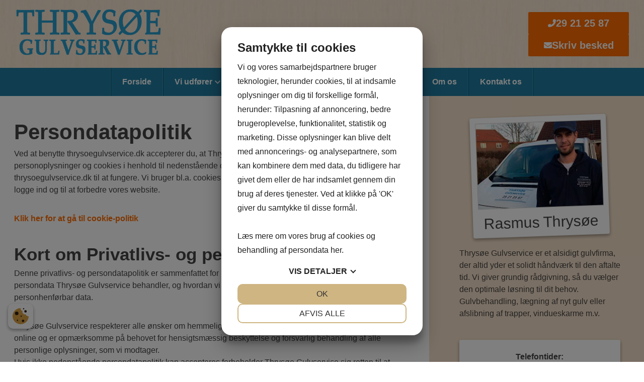

--- FILE ---
content_type: text/html; charset=UTF-8
request_url: https://thrysoegulvservice.dk/persondatapolitik/
body_size: 21314
content:
<!doctype html>
<!--
Created by Standoutmedia A/S - http://standoutmedia.dk
Phone: +45 70 70 26 80 - Email: info@standoutmedia.dk
-->
<html lang="da-DK">
<head> 
<script src="https://cookiemanager.dk/js/cm.js" data-cookiemanager="" data-policy-link="https://thrysoegulvservice.dk/cookie-politik/" data-domain="thrysoegulvservice.dk" ></script>

	<meta charset="UTF-8">
	<meta name="viewport" content="width=device-width, initial-scale=1, minimum-scale=1, maximum-scale=1, viewport-fit=cover">
	<link rel="profile" href="https://gmpg.org/xfn/11">
	<title>Persondatapolitik - Thrysøe Gulvservice</title><link rel="stylesheet" href="https://thrysoegulvservice.dk/wp-content/cache/min/1/6d26e7263a65cfb26383a9413f74b697.css" media="all" data-minify="1" />

	<!-- Google Tag Manager -->
<script>(function(w,d,s,l,i){w[l]=w[l]||[];w[l].push({'gtm.start':
new Date().getTime(),event:'gtm.js'});var f=d.getElementsByTagName(s)[0],
j=d.createElement(s),dl=l!='dataLayer'?'&l='+l:'';j.async=true;j.src=
'https://www.googletagmanager.com/gtm.js?id='+i+dl;f.parentNode.insertBefore(j,f);
})(window,document,'script','dataLayer','GTM-5W5HLF3');</script>
<!-- End Google Tag Manager --><meta name='robots' content='index, follow, max-image-preview:large, max-snippet:-1, max-video-preview:-1' />

	<!-- This site is optimized with the Yoast SEO plugin v19.6.1 - https://yoast.com/wordpress/plugins/seo/ -->
	<link rel="canonical" href="https://thrysoegulvservice.dk/persondatapolitik/" />
	<meta property="og:locale" content="da_DK" />
	<meta property="og:type" content="article" />
	<meta property="og:title" content="Persondatapolitik - Thrysøe Gulvservice" />
	<meta property="og:description" content="Ved at benytte accepterer du, at behandler dine personoplysninger og cookies i henhold til nedenstående data- og cookiepolitik. Cookies bruges til få til at fungere. Vi bruger bl.a. cookies til at gøre det muligt at lægge varer i kurven, logge ind og til at forbedre vores website. Klik her for at gå til cookie-politik Kort [&hellip;]" />
	<meta property="og:url" content="https://thrysoegulvservice.dk/persondatapolitik/" />
	<meta property="og:site_name" content="Thrysøe Gulvservice" />
	<meta property="article:modified_time" content="2023-01-05T14:01:24+00:00" />
	<meta name="twitter:card" content="summary_large_image" />
	<meta name="twitter:label1" content="Estimeret læsetid" />
	<meta name="twitter:data1" content="8 minutter" />
	<!-- / Yoast SEO plugin. -->



<style>
img.wp-smiley,
img.emoji {
	display: inline !important;
	border: none !important;
	box-shadow: none !important;
	height: 1em !important;
	width: 1em !important;
	margin: 0 0.07em !important;
	vertical-align: -0.1em !important;
	background: none !important;
	padding: 0 !important;
}
</style>
	<style id='global-styles-inline-css'>
body{--wp--preset--color--black: #000000;--wp--preset--color--cyan-bluish-gray: #abb8c3;--wp--preset--color--white: #ffffff;--wp--preset--color--pale-pink: #f78da7;--wp--preset--color--vivid-red: #cf2e2e;--wp--preset--color--luminous-vivid-orange: #ff6900;--wp--preset--color--luminous-vivid-amber: #fcb900;--wp--preset--color--light-green-cyan: #7bdcb5;--wp--preset--color--vivid-green-cyan: #00d084;--wp--preset--color--pale-cyan-blue: #8ed1fc;--wp--preset--color--vivid-cyan-blue: #0693e3;--wp--preset--color--vivid-purple: #9b51e0;--wp--preset--gradient--vivid-cyan-blue-to-vivid-purple: linear-gradient(135deg,rgba(6,147,227,1) 0%,rgb(155,81,224) 100%);--wp--preset--gradient--light-green-cyan-to-vivid-green-cyan: linear-gradient(135deg,rgb(122,220,180) 0%,rgb(0,208,130) 100%);--wp--preset--gradient--luminous-vivid-amber-to-luminous-vivid-orange: linear-gradient(135deg,rgba(252,185,0,1) 0%,rgba(255,105,0,1) 100%);--wp--preset--gradient--luminous-vivid-orange-to-vivid-red: linear-gradient(135deg,rgba(255,105,0,1) 0%,rgb(207,46,46) 100%);--wp--preset--gradient--very-light-gray-to-cyan-bluish-gray: linear-gradient(135deg,rgb(238,238,238) 0%,rgb(169,184,195) 100%);--wp--preset--gradient--cool-to-warm-spectrum: linear-gradient(135deg,rgb(74,234,220) 0%,rgb(151,120,209) 20%,rgb(207,42,186) 40%,rgb(238,44,130) 60%,rgb(251,105,98) 80%,rgb(254,248,76) 100%);--wp--preset--gradient--blush-light-purple: linear-gradient(135deg,rgb(255,206,236) 0%,rgb(152,150,240) 100%);--wp--preset--gradient--blush-bordeaux: linear-gradient(135deg,rgb(254,205,165) 0%,rgb(254,45,45) 50%,rgb(107,0,62) 100%);--wp--preset--gradient--luminous-dusk: linear-gradient(135deg,rgb(255,203,112) 0%,rgb(199,81,192) 50%,rgb(65,88,208) 100%);--wp--preset--gradient--pale-ocean: linear-gradient(135deg,rgb(255,245,203) 0%,rgb(182,227,212) 50%,rgb(51,167,181) 100%);--wp--preset--gradient--electric-grass: linear-gradient(135deg,rgb(202,248,128) 0%,rgb(113,206,126) 100%);--wp--preset--gradient--midnight: linear-gradient(135deg,rgb(2,3,129) 0%,rgb(40,116,252) 100%);--wp--preset--duotone--dark-grayscale: url('#wp-duotone-dark-grayscale');--wp--preset--duotone--grayscale: url('#wp-duotone-grayscale');--wp--preset--duotone--purple-yellow: url('#wp-duotone-purple-yellow');--wp--preset--duotone--blue-red: url('#wp-duotone-blue-red');--wp--preset--duotone--midnight: url('#wp-duotone-midnight');--wp--preset--duotone--magenta-yellow: url('#wp-duotone-magenta-yellow');--wp--preset--duotone--purple-green: url('#wp-duotone-purple-green');--wp--preset--duotone--blue-orange: url('#wp-duotone-blue-orange');--wp--preset--font-size--small: 13px;--wp--preset--font-size--medium: 20px;--wp--preset--font-size--large: 36px;--wp--preset--font-size--x-large: 42px;}.has-black-color{color: var(--wp--preset--color--black) !important;}.has-cyan-bluish-gray-color{color: var(--wp--preset--color--cyan-bluish-gray) !important;}.has-white-color{color: var(--wp--preset--color--white) !important;}.has-pale-pink-color{color: var(--wp--preset--color--pale-pink) !important;}.has-vivid-red-color{color: var(--wp--preset--color--vivid-red) !important;}.has-luminous-vivid-orange-color{color: var(--wp--preset--color--luminous-vivid-orange) !important;}.has-luminous-vivid-amber-color{color: var(--wp--preset--color--luminous-vivid-amber) !important;}.has-light-green-cyan-color{color: var(--wp--preset--color--light-green-cyan) !important;}.has-vivid-green-cyan-color{color: var(--wp--preset--color--vivid-green-cyan) !important;}.has-pale-cyan-blue-color{color: var(--wp--preset--color--pale-cyan-blue) !important;}.has-vivid-cyan-blue-color{color: var(--wp--preset--color--vivid-cyan-blue) !important;}.has-vivid-purple-color{color: var(--wp--preset--color--vivid-purple) !important;}.has-black-background-color{background-color: var(--wp--preset--color--black) !important;}.has-cyan-bluish-gray-background-color{background-color: var(--wp--preset--color--cyan-bluish-gray) !important;}.has-white-background-color{background-color: var(--wp--preset--color--white) !important;}.has-pale-pink-background-color{background-color: var(--wp--preset--color--pale-pink) !important;}.has-vivid-red-background-color{background-color: var(--wp--preset--color--vivid-red) !important;}.has-luminous-vivid-orange-background-color{background-color: var(--wp--preset--color--luminous-vivid-orange) !important;}.has-luminous-vivid-amber-background-color{background-color: var(--wp--preset--color--luminous-vivid-amber) !important;}.has-light-green-cyan-background-color{background-color: var(--wp--preset--color--light-green-cyan) !important;}.has-vivid-green-cyan-background-color{background-color: var(--wp--preset--color--vivid-green-cyan) !important;}.has-pale-cyan-blue-background-color{background-color: var(--wp--preset--color--pale-cyan-blue) !important;}.has-vivid-cyan-blue-background-color{background-color: var(--wp--preset--color--vivid-cyan-blue) !important;}.has-vivid-purple-background-color{background-color: var(--wp--preset--color--vivid-purple) !important;}.has-black-border-color{border-color: var(--wp--preset--color--black) !important;}.has-cyan-bluish-gray-border-color{border-color: var(--wp--preset--color--cyan-bluish-gray) !important;}.has-white-border-color{border-color: var(--wp--preset--color--white) !important;}.has-pale-pink-border-color{border-color: var(--wp--preset--color--pale-pink) !important;}.has-vivid-red-border-color{border-color: var(--wp--preset--color--vivid-red) !important;}.has-luminous-vivid-orange-border-color{border-color: var(--wp--preset--color--luminous-vivid-orange) !important;}.has-luminous-vivid-amber-border-color{border-color: var(--wp--preset--color--luminous-vivid-amber) !important;}.has-light-green-cyan-border-color{border-color: var(--wp--preset--color--light-green-cyan) !important;}.has-vivid-green-cyan-border-color{border-color: var(--wp--preset--color--vivid-green-cyan) !important;}.has-pale-cyan-blue-border-color{border-color: var(--wp--preset--color--pale-cyan-blue) !important;}.has-vivid-cyan-blue-border-color{border-color: var(--wp--preset--color--vivid-cyan-blue) !important;}.has-vivid-purple-border-color{border-color: var(--wp--preset--color--vivid-purple) !important;}.has-vivid-cyan-blue-to-vivid-purple-gradient-background{background: var(--wp--preset--gradient--vivid-cyan-blue-to-vivid-purple) !important;}.has-light-green-cyan-to-vivid-green-cyan-gradient-background{background: var(--wp--preset--gradient--light-green-cyan-to-vivid-green-cyan) !important;}.has-luminous-vivid-amber-to-luminous-vivid-orange-gradient-background{background: var(--wp--preset--gradient--luminous-vivid-amber-to-luminous-vivid-orange) !important;}.has-luminous-vivid-orange-to-vivid-red-gradient-background{background: var(--wp--preset--gradient--luminous-vivid-orange-to-vivid-red) !important;}.has-very-light-gray-to-cyan-bluish-gray-gradient-background{background: var(--wp--preset--gradient--very-light-gray-to-cyan-bluish-gray) !important;}.has-cool-to-warm-spectrum-gradient-background{background: var(--wp--preset--gradient--cool-to-warm-spectrum) !important;}.has-blush-light-purple-gradient-background{background: var(--wp--preset--gradient--blush-light-purple) !important;}.has-blush-bordeaux-gradient-background{background: var(--wp--preset--gradient--blush-bordeaux) !important;}.has-luminous-dusk-gradient-background{background: var(--wp--preset--gradient--luminous-dusk) !important;}.has-pale-ocean-gradient-background{background: var(--wp--preset--gradient--pale-ocean) !important;}.has-electric-grass-gradient-background{background: var(--wp--preset--gradient--electric-grass) !important;}.has-midnight-gradient-background{background: var(--wp--preset--gradient--midnight) !important;}.has-small-font-size{font-size: var(--wp--preset--font-size--small) !important;}.has-medium-font-size{font-size: var(--wp--preset--font-size--medium) !important;}.has-large-font-size{font-size: var(--wp--preset--font-size--large) !important;}.has-x-large-font-size{font-size: var(--wp--preset--font-size--x-large) !important;}
</style>





<style id='stom-style-main-inline-css'>

				:root {
			--stom-content-width: 1225px;
			--stom-sidebar-width: 360px;
		}


				@media only screen and (max-width: 990px) {
			
.style-header-1 .nav-wrap {
	max-width: 100%;
}
.style-header-4 .nav-wrap {
	margin-left: 0;
}
.style-header-5 .nav-wrap {
	text-align: right;
}

.style-header-2 nav#site-navigation.main-navigation button.menu-toggle {
	padding: 11px;
}
.style-header-3 nav#site-navigation.main-navigation button.menu-toggle {
	padding: 11px 11px 11px 0;
	float: left;
}

.style-header-3 .socials-wrapper.placement-menu {
	margin: 13px 0 0 30px;
}
.socials-wrapper .fa {
    font-size: 20px;
}
.socials-wrapper a {
	padding: 5px;
}
.header-wrapper .socials-wrapper a:not(:last-of-type) {
	margin-right: 10px;
}


.woocommerce-checkout #site-navigation {
	display: none;
}

header .menu-toggle {
	display: block;
}

.woo-search-input {
    position: static;
    float: left;
    width: 100%;
    margin-bottom: 15px;
    padding: 5px;
    border: none;
}
.woo-search-input input[type="search"] {
    box-shadow: 0px 0px 2px #666;
    padding-left: 5px;
}

#site-navigation.main-navigation {
	width:auto;
	top:0;
	margin-top:0;
	float: none;
	z-index:200;
}

header .main-navigation .burger-menu-content-inner ul.menu ul,
.main-navigation ul ul {
	box-shadow: none;
}

#site-navigation.main-navigation .current-menu-item {
	background: #f5f5f5;
	color: #2C3F46;
}

#site-navigation.main-navigation .current-menu-ancestor {
	background: #2C3F46;
}
#site-navigation.main-navigation .current-menu-ancestor > a,
#site-navigation.main-navigation .current-menu-ancestor:after {
	color: #fff;
}

#site-navigation.main-navigation ul li.current-menu-parent.menu-item-has-children > a:after {
	color: #fff;
}

#site-navigation.main-navigation ul li.menu-item-has-children.focus > a:after {
	display:none;
}


#site-navigation .menu-container {
	display: none;
}


#site-navigation ul.menu li {
	position: static;
    display: block;
    width: 100%;
    float: none;
    background: #fff;
    border-bottom: 1px solid #f2f2f2;
    clear: both;
}

#site-navigation ul.menu li.wpml-ls-menu-item {
    display: inline-block;
	width: 25%;
	margin-top: 15px;
	float: none;
	background-color: #f5f5f5;
	border: 1px solid #ddd;
	border-left-width: 0;
	clear: none;
}
#site-navigation ul.menu li.wpml-ls-menu-item.wpml-ls-first-item {
	border-left: 1px solid #ddd;
}
#site-navigation ul.menu li.wpml-ls-menu-item a {
	padding: 18px 0;
}
#site-navigation ul.menu li.wpml-ls-menu-item a img {
	display: block;
    margin: 0 auto;
}

header .main-navigation ul li.mega-menu > ul > li > a .stom-menu-item-arrow {
	display: initial;
}
ul.menu li > a .stom-menu-item-arrow {
	margin: 0;
}
ul.menu li > a .stom-menu-item-arrow .stom-fa-chevron-down {
	display: inline-block;
	transform: rotateZ(-90deg);
}

header .main-navigation ul li.mega-menu > ul > li > a {
	font-size: 1em;
}

.socials-wrapper.placement-menu {
	margin: 0 20px 0 0;
}


#site-navigation .menu-toggle {
    padding: 10px;
    color: #2C3F46;
    font-size: 28px;
	line-height: 0;
    border: none;
    background: none;
    box-shadow: none;
    outline-style: none;
}
#site-navigation .menu-toggle .stom-custom-svg {
	line-height: 0;
}
#site-navigation .menu-toggle .fa {
	font-size: 1.2em;
}

header .number-three-burger-menu-content {
	position: fixed;
	top: 0;
	right: 0;
	bottom: 0;
	left: 0;
	background-color: transparent;
	transition: background .4s;
	z-index: 99999;
}
.admin-bar header .number-three-burger-menu-content {
	padding-top: 32px;
}
header .number-three-burger-menu-content.active {
	background-color: rgba(0, 0, 0, .6);
}

header .burger-menu-content-inner {
	display: flex;
	flex-direction: column;
	width: calc(100vw - 60px);
	max-width: 420px;
	height: 100%;
	padding: 20px 0 0;
	background-color: #fff;
	overflow: hidden;
	transform: translateX(-100%);
	transition: transform .175s;
}
header .number-three-burger-menu-content.active .burger-menu-content-inner {
	transform: translateX(0);
}

header .main-navigation ul.menu,
header .main-navigation.toggled ul.menu {
	position: relative;
	display: block;
	height: 100%;
	background-color: #fff;
	overflow: hidden auto;
}
header .main-navigation .burger-menu-content-inner ul.menu ul {
	position: absolute;
	top: 0;
	right: auto;
	left: 100%;
	display: block;
	width: 100%;
	height: 100%;
	padding: 0;
	background-color: #fff;
	border: none;
	overflow: hidden;
	transition: left .175s;
}

.burger-menu-content-inner ul.menu li.active > ul {
	left: 0;
	overflow: hidden auto;
}

.burger-menu-content-inner ul.menu ul.active-parent,
.burger-menu-content-inner ul.menu li.active > ul.active-parent {
	overflow: hidden;
}

.number-three-burger-menu-content li a,
.number-three-burger-menu-content li.mega-menu ul a,
header .main-navigation ul li.mega-menu ul ul a,
header .main-navigation ul li.mega-menu > ul > li > a {
	display: flex;
	justify-content: space-between;
	width: 100%;
	padding: 12px 20px;
}
header .main-navigation ul li.mega-menu ul ul a {
	font-size: 1em;
}

.number-three-burger-menu-content ul li.burger-menu-item-back > a,
header .main-navigation ul li.mega-menu > ul > li.burger-menu-item-back > a,
header .main-navigation ul li.mega-menu ul ul li.burger-menu-item-back > a {
	justify-content: flex-start;
}
.number-three-burger-menu-content li.burger-menu-item-back > a .stom-menu-item-arrow {
	display: initial;
	margin-right: .5em;
}

.burger-menu-content-inner .stom-tabs {
	flex-grow: 1;
	display: flex;
	flex-direction: column;
}
.burger-menu-content-inner .stom-tabs .tabs-header {
	display: flex;
	margin: 0;
	border-top: 1px solid #f2f2f2;
}
.burger-menu-content-inner .stom-tabs .tabs-header li {
	flex-basis: 0;
    flex-grow: 1;
	margin: 0;
	border: none;
	background-color: transparent;
}
.burger-menu-content-inner .stom-tabs .tabs-header li a {
	display: block;
	padding: 10px;
	text-align: center;
	font-size: 1rem;
	font-weight: normal;
	border: none;
	background-color: transparent;
	text-align: center;
	border-bottom: 2px solid #f2f2f2;
}
.burger-menu-content-inner .stom-tabs .tabs-header li.active a {
	border-bottom-color: #000;
}

.burger-menu-content-inner .stom-tabs .tabs-wrapper {
	flex-grow: 1;
	padding: 0;
	border: none;
}
.burger-menu-content-inner .stom-tabs .tabs-content {
	height: 100%;
}
.burger-menu-content-inner .stom-tabs .tabs-content h2,
.burger-menu-content-inner .stom-tabs .tabs-content .tab-heading {
	display: none;
}

.burger-menu-content-inner .stom_theme_logo {
	text-align: center;
	line-height: 0;
}
.burger-menu-content-inner .stom_theme_logo span {
	display: inline-block;
	max-width: 80%;
	max-height: 75px;
}

.burger-menu-content-inner .burger-menu-close {
	position: absolute;
	top: 0;
	right: 0;
	padding: 10px 10px 20px 20px;
	font-size: 20px;
	line-height: 0;
}

header .main-navigation ul.menu > li:hover:not(.mega-menu) > ul,
header .main-navigation ul.menu > li.focus:not(.mega-menu) > ul {
	right: 0;
	transform: none;
}
		}

		
</style>



<style id='stom-style-main-child-responsive-inline-css'>

	@media only screen and (max-width: 990px) {
		/****** Styling primært relateret til burger menu ******/
@media only screen and (max-width: 990px) {
    #site-navigation .menu-toggle {
        padding: 10px 30px !important;
        float: right !important;
        color: #fff;
    }

    .burger-menu-content-inner .stom_theme_logo span img {
        max-height: 70px;
        width: auto;
    }
}

@media only screen and (max-width: 767px) {
    #site-navigation .menu-toggle {
        padding: 10px 20px !important;
    }
}

.number-three-burger-menu-content li a, 
.number-three-burger-menu-content li.mega-menu ul a, 
header .main-navigation ul li.mega-menu ul ul a, 
header .main-navigation ul li.mega-menu > ul > li > a {
    color: inherit !important;
    font-size: 14px;
    padding: 12px 20px !important;
    width: 100% !important;
    border-right: none !important;
}

	}

	
</style>

<style id='rocket-lazyload-inline-css'>
.rll-youtube-player{position:relative;padding-bottom:56.23%;height:0;overflow:hidden;max-width:100%;}.rll-youtube-player:focus-within{outline: 2px solid currentColor;outline-offset: 5px;}.rll-youtube-player iframe{position:absolute;top:0;left:0;width:100%;height:100%;z-index:100;background:0 0}.rll-youtube-player img{bottom:0;display:block;left:0;margin:auto;max-width:100%;width:100%;position:absolute;right:0;top:0;border:none;height:auto;-webkit-transition:.4s all;-moz-transition:.4s all;transition:.4s all}.rll-youtube-player img:hover{-webkit-filter:brightness(75%)}.rll-youtube-player .play{height:100%;width:100%;left:0;top:0;position:absolute;background:url(https://thrysoegulvservice.dk/wp-content/plugins/wp-rocket/assets/img/youtube.png) no-repeat center;background-color: transparent !important;cursor:pointer;border:none;}
</style>
<script src='https://thrysoegulvservice.dk/wp-includes/js/jquery/jquery.min.js?ver=3.6.0' id='jquery-core-js' defer></script>

<link rel="https://api.w.org/" href="https://thrysoegulvservice.dk/wp-json/" /><link rel="alternate" type="application/json" href="https://thrysoegulvservice.dk/wp-json/wp/v2/pages/10" /><link rel="EditURI" type="application/rsd+xml" title="RSD" href="https://thrysoegulvservice.dk/xmlrpc.php?rsd" />
<link rel="wlwmanifest" type="application/wlwmanifest+xml" href="https://thrysoegulvservice.dk/wp-includes/wlwmanifest.xml" /> 
<link rel='shortlink' href='https://thrysoegulvservice.dk/?p=10' />
<link rel="alternate" type="application/json+oembed" href="https://thrysoegulvservice.dk/wp-json/oembed/1.0/embed?url=https%3A%2F%2Fthrysoegulvservice.dk%2Fpersondatapolitik%2F" />
<link rel="alternate" type="text/xml+oembed" href="https://thrysoegulvservice.dk/wp-json/oembed/1.0/embed?url=https%3A%2F%2Fthrysoegulvservice.dk%2Fpersondatapolitik%2F&#038;format=xml" />
<script type="application/ld+json" class="stomSEO-schema-graph">[
    {
        "@context": "https://schema.org",
        "@type": "WebPage",
        "publisher": {
            "@type": "Organization",
            "url": "https://thrysoegulvservice.dk",
            "name": "Thrysøe Gulvservice",
            "logo": {
                "@type": "ImageObject",
                "url": "https://thrysoegulvservice.dk/wp-content/uploads/2022/09/thrysoegulvservice-logo-150x100.png"
            }
        },
        "image": "",
        "datePublished": "2021-05-19 11:12:03",
        "dateModified": "2023-01-05 15:01:24",
        "name": "Persondatapolitik",
        "description": "Ved at benytte thrysoegulvservice.dk accepterer du, at Thrysøe Gulvservice behandler dine personoplysninger og cookies i henhold til nedenstående data- og cookiepolitik. Cookies bruges til få thrysoegulvservice.dk til at fungere. Vi bruger bl.a. cookies til at gøre det muligt at lægge varer i kurven, logge ind og til at forbedre vores website.\nKlik her for at gå til cookie-politik\nKort om Privatlivs- og persondatapolitik\nDenne privatlivs- og persondatapolitik er sammenfattet for bedre at kunne oplyse dig som kunde om, hvilke persondata Thrysøe Gulvservice behandler, og hvordan vi behandler dem – persondata skal forstås som al personhenførbar data.\nThrysøe Gulvservice respekterer alle ønsker om hemmeligholdelse af personlige oplysninger, som afgives online og er opmærksomme på behovet for hensigtsmæssig beskyttelse og forsvarlig behandling af alle personlige oplysninger, som vi modtager.\nHvis ikke nedenstående persondatapolitik kan accepteres forbeholder Thrysøe Gulvservice sig retten til at afvise ordre og andre henvendelser, da en manglende accept kan medføre at Thrysøe Gulvservice ikke kan servicere forholdet, som ellers er påkrævet via gældende lovgivning.\nPersonoplysninger\nPersonoplysninger dækker alle data, der kan bruges til at identificere personer, herunder men ikke begrænset til for-, mellem- og efternavn, alder, køn, stilling, privatadresse eller anden fysisk adresse, e-mailadresse eller andre kontaktoplysninger, uanset om de vedrører vedkommendes private bopæl eller arbejdsplads.\nLigeledes indeholder personoplysninger også data som adfærd, købshistorik, økonomiske oplysninger mv., der alle benyttes i opretholdelse af kunde- og leverandørforholdet mellem kunder og Thrysøe Gulvservice.\nHvilke personoplysninger indsamler og behandler vi?\nDu kan tilgå thrysoegulvservice.dk uden at oplyse os om dine persondata. Ved tilgang til hjemmesiden uddeles der et ID til din session. Dette kan ikke identificere dig som person.\nThrysøe Gulvservice har brug for en række personoplysninger for at kunne handle med dig og din virksomhed, opretholde servicering af kundeforholdet samt markedsføre produkter og ydelser. Visse oplysninger indsamles og behandles også efter lovkrav i henhold til hvidvasknings- og bogføringsloven.\nNedenstående oplysninger kan blive indsamlet og behandlet, når du besøger thrysoegulvservice.dk;\nE-mailadresse, for- og efternavn, adresse, telefonnummer, alder, køn, tekniske detaljer (IP-adresser inkluderet), adfærd (inkluderet: besøgte URL, event triggers, handlinger såsom klik, åbningsrater, log-in, tid på hver side mv.), geografiske data samt data der måtte være nødvendige for gennemførsel af en handel.\nThrysøe Gulvservice indsamler og behandler oplysninger om dig, når du:\n\nOpretter en konto\nForetager køb\nSender forespørgsler, klager og/eller interagerer med Thrysøe Gulvservice på anden vis\nTilmelder dig og/eller interagerer med online markedsføringsmaterialer (herunder med ikke begrænset til nyhedsbreve, sms- og notifikationer, annoncer på tredjepartshjemmesider eller lignende)\nAfgiver personoplysninger på anden vis til Thrysøe Gulvservice\n\nThrysøe Gulvservice indsamler kun de personoplysninger, der er nødvendige for at levere en ydelse eller et produkt, markedsføre ydelser og produkter eller behandle forespørgsler.\nThrysøe Gulvservice indsamler og/eller køber ikke personhenførbare oplysninger fra tredjemand.\nThrysøe Gulvservice benytter anerkendte kortindløsere til evt. håndtering af online korttransaktioner og opbevarer ikke informationer om betalingskort. Bemærk at ved fakturering opbevares fakturerings- og bankoplysninger i henhold til gældende love på området herunder hvidvasknings- og bogføringsloven.\nHvordan bruger vi dine oplysninger?\nVi kan gøre brug af den indsamlede information på følgende måder:\n\nTil at personalisere din oplevelse på mail og hjemmeside gennem personlige anbefalinger på baggrund af købshistorik\nTil at forbedre thrysoegulvservice.dk og markedsføring fra Thrysøe Gulvservice\nTil at kunne servicere dig bedre ved henvendelse til kundeservice\nTil at administrere konkurrencer, kundeundersøgelser mv.\nTil hurtigst muligt at kunne håndtere dine ordre\nTil at indhente produkt- og trustpilot anmeldelser\nTil opfølgning på henvendelser\nTil generel markedsføring\n\nHvordan beskytter vi dine informationer?\nVores hjemmeside scannes løbende for sikkerhedsbrister og svagheder, for at vi hurtigst muligt kan udelukke potentielle datalækager og dermed gøre vores hjemmeside så sikker som muligt. Ligeledes scannes der regelmæssigt for malware.\nDine personlige oplysninger opbevares på sikrede netværk og kan kun tilgås af en begrænset mængde medarbejdere med rettigheder til denne type information. Disse er desuden underlagt vores persondatapolitik, der sikrer dine rettigheder og sikrer overholdelse af gældende lovgivning på området.\nI tilføjelse af ovenstående behandles eventuelle sensitive- og betalingsinformationer på krypterede servere, der ikke kan tilgås udefra. Kreditkortinformationer behandles af kortindløsere og kan ikke tilgås af hverken Thrysøe Gulvservice eller ansatte hos kortindløsere. Disse transaktioner opbevares ikke på interne servere og behandles på intet tidspunkt af Thrysøe Gulvservice selv.\nHvem videregiver vi personoplysninger til?\nPersonoplysninger afgivet på thrysoegulvservice.dk eller via telefonisk kontakt videregives kun til:\n\nInterne afdelinger / personale\nBetroede tredjemænd der er nødvendige for opfyldelse af aftaler om levering, betaling og servicering herunder inkasso og retslige instanser\nForretningspartnere med henblik på at vedligeholde din konto og/eller markedsføring.\n\nFor at kunne give den bedst mulige oplevelse på Thrysøe Gulvservice’ hjemmesider fører vi statistik over, hvordan brugerne anvender siderne. Statistikken anvendes udelukkende i anonymiseret form f.eks. til at se, hvilke sider og hvilket indhold brugerne interagerer med.\nThrysøe Gulvservice kan anvende Google Analytics til indsamling af besøgsstatistik og videregiver i den forbindelse IP-adresser til Google Analytics. Privatlivsvilkårene for Google Analytics accepteres ved besøg på thrysoegulvservice.dk og kan findes her:www.google.com/privacy\nBlandt Thrysøe Gulvservice og alle forretningspartnere og leverandører forefindes en databehandleraftale, der til hver en tid skal sikre brugernes og kundernes interesser. Disse aftaler kan til hver en tid fremvises på anmodning.\nHvor lagres dine personoplysninger?\nDine oplysninger lagres på servere i EU. Nogle personoplysninger administreres af en tredjemand (databehandler), som opbevarer og behandler personoplysninger på Thrysøe Gulvservicevegne i henhold til denne datapolitik og den gældende lovgivning om beskyttelse af persondata.\nØnsker du på noget tidspunkt at afmelde evt. nyhedsbreve, kan du følge instruktionerne I bunden af hver email. Har du imidlertid problemer med at afmelde dig, kan vores kundeservice kontaktes via nedenstående kontaktoplysninger.\nVed afmelding af markedsføring fra Thrysøe Gulvservice slettes alle tilsagn du har afgivet til os. Disse kan ikke genskabes, og ønsker du på noget tidspunkt indsigt i, hvad vi tidligere har sendt dig, tidligere tilbud eller lignende, gør vi opmærksom på, at disse ikke kan genskabes.\nHvor længe opbevares dine personoplysninger?\nVed et aktivt kundeforhold, opbevares dine data så længe som nødvendigt, for at vi kan servicere dig. Afbrydes kundeforholdet, opbevares dine data op mod to år, alt efter karakteren af dataene.\nDu kan til hver en tid bede om indsigt eller sletning af dine data. Af anden lovgivning (hhv. bogførings- og hvidvaskningsloven) bevares alle transaktionelle data, inkl. kontakt- og firmaoplysninger i fem år.\nDatalækage\nVi tager sikkerhedsbrud og datalækage meget alvorligt. Ved mistanke om datalækage fra Thrysøe Gulvservice interne servere eller hos eksterne partnere iværksættes en række initiativer, der skal sikre vores kunder og brugere bedst muligt.\nDette indebærer blandt andet afdækning af den potentielle skades omfang, meddelelse til potentielt ramte kunder og brugere, meddelelse til Datatilsynet samt handlinger, der skal forsøge at inddæmme omfanget af skaderne.\nHar vi mistanke om datalækage fra Thrysøe Gulvservice eller dennes eksterne partnere, vil alle  implicerede, herunder også brugeren, blive informeret herom indenfor 72 timer. Har du mistanke om, at dine data er lækket fra Thrysøe Gulvservice, bedes du til hver en tid tage kontakt til os.\nAdgang til oplysninger\nDu kan altid ændre i dine kontooplysninger og interesseområder og herunder angive, om du ønsker, at vi skal kontakte dig i forbindelse med tilbud på varer eller serviceydelser eller framelde dig nyhedsbreve.\nDu kan få oplyst, hvilke oplysninger vi har registreret om dig. Hvis du ønsker at modtage en kopi af disse oplysninger, bedes du kontakte os.\nSåfremt du ønsker alle data slettet, bedes du kontakte os.\nBemærk! Når først alle data er slettede, kan disse ikke genskabes. Data der kræves opbevaret ift. lovgivning kan ikke slettes på anmodning.\nRevision\nVi reviderer løbende vores processer for databehandling. Denne politik opdateres en gang årligt.\nKontakt, ændring og opdatering af persondatapolitikken\nThrysøe Gulvservice forpligter sig til løbende at opfylde lovgivningens krav til beskyttelse af privatlivets fred.\nHvis du har spørgsmål eller kommentarer til vores datapolitik, eller til hvordan vi bruger dine personoplysninger, bedes du kontakte vores kundeservice.\nØnsker du på noget tidspunkt at afmelde vores nyhedsbreve, kan du følge instruktionerne I bunden af hver email. Har du imidlertid problemer med at afmelde dig, kan vores kundeservice kontaktes via nedenstående kontaktoplysninger.\nVed afmelding af markedsføring fra Thrysøe Gulvservice slettes alle tilsagn du har afgivet til os. Disse kan ikke genskabes, og ønsker du på noget tidspunkt indsigt i, hvad vi tidligere har sendt dig, tidligere tilbud eller lignende, gør vi opmærksom på, at disse ikke kan genskabes.",
        "mainEntityOfPage": {
            "@type": "WebPage",
            "@id": "https://thrysoegulvservice.dk"
        }
    },
    {
        "@context": "https://schema.org",
        "@type": "BreadcrumbList",
        "itemListElement": [
            [
                {
                    "@type": "ListItem",
                    "position": 1,
                    "item": {
                        "@id": "https://thrysoegulvservice.dk",
                        "name": "Thrysøe Gulvservice"
                    }
                },
                {
                    "@type": "ListItem",
                    "position": 2,
                    "item": {
                        "@id": "https://thrysoegulvservice.dk/persondatapolitik/",
                        "name": "Persondatapolitik"
                    }
                }
            ]
        ]
    },
    {
        "@context": "https://schema.org",
        "@type": "WebSite",
        "name": "Thrysøe Gulvservice",
        "url": "https://thrysoegulvservice.dk"
    },
    {
        "@context": "https://schema.org",
        "@type": "WPHeader",
        "headline": "Thrysøe Gulvservice"
    },
    {
        "@context": "https://schema.org",
        "@type": "SiteNavigationElement",
        "name": "Forside",
        "url": "https://thrysoegulvservice.dk/"
    },
    {
        "@context": "https://schema.org",
        "@type": "SiteNavigationElement",
        "name": "Vi udfører",
        "url": "#"
    },
    {
        "@context": "https://schema.org",
        "@type": "SiteNavigationElement",
        "name": "Gulvafslibning",
        "url": "https://thrysoegulvservice.dk/gulvafslibning/"
    },
    {
        "@context": "https://schema.org",
        "@type": "SiteNavigationElement",
        "name": "Efterbehandling",
        "url": "https://thrysoegulvservice.dk/gulvbehandling/"
    },
    {
        "@context": "https://schema.org",
        "@type": "SiteNavigationElement",
        "name": "Gulvlægning",
        "url": "https://thrysoegulvservice.dk/nyt-gulv/"
    },
    {
        "@context": "https://schema.org",
        "@type": "SiteNavigationElement",
        "name": "Afslibning af diverse",
        "url": "https://thrysoegulvservice.dk/afslibning-af-diverse/"
    },
    {
        "@context": "https://schema.org",
        "@type": "SiteNavigationElement",
        "name": "Her kører vi",
        "url": "#"
    },
    {
        "@context": "https://schema.org",
        "@type": "SiteNavigationElement",
        "name": "Vejle",
        "url": "https://thrysoegulvservice.dk/gulvafslibning-vejle/"
    },
    {
        "@context": "https://schema.org",
        "@type": "SiteNavigationElement",
        "name": "Fredericia",
        "url": "https://thrysoegulvservice.dk/gulvafslibning-i-fredericia/"
    },
    {
        "@context": "https://schema.org",
        "@type": "SiteNavigationElement",
        "name": "Middelfart",
        "url": "https://thrysoegulvservice.dk/gulvafslibning-middelfart/"
    },
    {
        "@context": "https://schema.org",
        "@type": "SiteNavigationElement",
        "name": "Christiansfeld",
        "url": "https://thrysoegulvservice.dk/gulvafslibning-christiansfeld/"
    },
    {
        "@context": "https://schema.org",
        "@type": "SiteNavigationElement",
        "name": "Tidligere udført arbejde",
        "url": "https://thrysoegulvservice.dk/tidligere-udfoert-arbejde/"
    },
    {
        "@context": "https://schema.org",
        "@type": "SiteNavigationElement",
        "name": "Om os",
        "url": "https://thrysoegulvservice.dk/profil/"
    },
    {
        "@context": "https://schema.org",
        "@type": "SiteNavigationElement",
        "name": "Kontakt os",
        "url": "https://thrysoegulvservice.dk/kontakt/"
    }
]</script><meta name="framework" content="Redux 4.3.9" />
				<link rel="preload" as="image" href="https://thrysoegulvservice.dk/wp-content/uploads/2022/09/thrysoegulvservice-logo.png">

				
<!-- Schema & Structured Data For WP v1.38.1 - -->
<script type="application/ld+json" class="saswp-schema-markup-output">
[{"@context":"https:\/\/schema.org\/","@graph":[{"@context":"https:\/\/schema.org\/","@type":"SiteNavigationElement","@id":"https:\/\/thrysoegulvservice.dk#Menu prim\u00e6r","name":"Forside","url":"https:\/\/thrysoegulvservice.dk\/"},{"@context":"https:\/\/schema.org\/","@type":"SiteNavigationElement","@id":"https:\/\/thrysoegulvservice.dk#Menu prim\u00e6r","name":"Gulvafslibning","url":"https:\/\/thrysoegulvservice.dk\/gulvafslibning\/"},{"@context":"https:\/\/schema.org\/","@type":"SiteNavigationElement","@id":"https:\/\/thrysoegulvservice.dk#Menu prim\u00e6r","name":"Efterbehandling","url":"https:\/\/thrysoegulvservice.dk\/gulvbehandling\/"},{"@context":"https:\/\/schema.org\/","@type":"SiteNavigationElement","@id":"https:\/\/thrysoegulvservice.dk#Menu prim\u00e6r","name":"Gulvl\u00e6gning","url":"https:\/\/thrysoegulvservice.dk\/nyt-gulv\/"},{"@context":"https:\/\/schema.org\/","@type":"SiteNavigationElement","@id":"https:\/\/thrysoegulvservice.dk#Menu prim\u00e6r","name":"Afslibning af diverse","url":"https:\/\/thrysoegulvservice.dk\/afslibning-af-diverse\/"},{"@context":"https:\/\/schema.org\/","@type":"SiteNavigationElement","@id":"https:\/\/thrysoegulvservice.dk#Menu prim\u00e6r","name":"Vejle","url":"https:\/\/thrysoegulvservice.dk\/gulvafslibning-vejle\/"},{"@context":"https:\/\/schema.org\/","@type":"SiteNavigationElement","@id":"https:\/\/thrysoegulvservice.dk#Menu prim\u00e6r","name":"Fredericia","url":"https:\/\/thrysoegulvservice.dk\/gulvafslibning-i-fredericia\/"},{"@context":"https:\/\/schema.org\/","@type":"SiteNavigationElement","@id":"https:\/\/thrysoegulvservice.dk#Menu prim\u00e6r","name":"Middelfart","url":"https:\/\/thrysoegulvservice.dk\/gulvafslibning-middelfart\/"},{"@context":"https:\/\/schema.org\/","@type":"SiteNavigationElement","@id":"https:\/\/thrysoegulvservice.dk#Menu prim\u00e6r","name":"Christiansfeld","url":"https:\/\/thrysoegulvservice.dk\/gulvafslibning-christiansfeld\/"},{"@context":"https:\/\/schema.org\/","@type":"SiteNavigationElement","@id":"https:\/\/thrysoegulvservice.dk#Menu prim\u00e6r","name":"Tidligere udf\u00f8rt arbejde","url":"https:\/\/thrysoegulvservice.dk\/tidligere-udfoert-arbejde\/"},{"@context":"https:\/\/schema.org\/","@type":"SiteNavigationElement","@id":"https:\/\/thrysoegulvservice.dk#Menu prim\u00e6r","name":"Om os","url":"https:\/\/thrysoegulvservice.dk\/profil\/"},{"@context":"https:\/\/schema.org\/","@type":"SiteNavigationElement","@id":"https:\/\/thrysoegulvservice.dk#Menu prim\u00e6r","name":"Kontakt os","url":"https:\/\/thrysoegulvservice.dk\/kontakt\/"}]},

{"@context":"https:\/\/schema.org\/","@type":"BreadcrumbList","@id":"https:\/\/thrysoegulvservice.dk\/persondatapolitik\/#breadcrumb","itemListElement":[{"@type":"ListItem","position":1,"item":{"@id":"https:\/\/thrysoegulvservice.dk","name":"Thrys\u00f8e Gulvservice"}},{"@type":"ListItem","position":2,"item":{"@id":"https:\/\/thrysoegulvservice.dk\/persondatapolitik\/","name":"Persondatapolitik"}}]}]
</script>

<link rel="preload" href="https://thrysoegulvservice.dk/wp-content/themes/number-three-child/modules/google-fonts/fonts/S6uyw4BMUTPHjxAwXjeu.woff2" as="font" type="font/woff2" crossorigin="anonymous"><link rel="preload" href="https://thrysoegulvservice.dk/wp-content/themes/number-three-child/modules/google-fonts/fonts/S6uyw4BMUTPHjx4wXg.woff2" as="font" type="font/woff2" crossorigin="anonymous"><link rel="preload" href="https://thrysoegulvservice.dk/wp-content/themes/number-three-child/modules/google-fonts/fonts/S6u9w4BMUTPHh6UVSwaPGR_p.woff2" as="font" type="font/woff2" crossorigin="anonymous"><link rel="preload" href="https://thrysoegulvservice.dk/wp-content/themes/number-three-child/modules/google-fonts/fonts/S6u9w4BMUTPHh6UVSwiPGQ.woff2" as="font" type="font/woff2" crossorigin="anonymous"><link rel="preload" href="https://thrysoegulvservice.dk/wp-content/themes/number-three-child/modules/google-fonts/fonts/Fh4uPib9Iyv2ucM6pGQMWimMp004La2Cfw.woff2" as="font" type="font/woff2" crossorigin="anonymous"><link rel="icon" href="https://thrysoegulvservice.dk/wp-content/uploads/2022/09/cropped-favicon-1-32x32.png" sizes="32x32" />
<link rel="icon" href="https://thrysoegulvservice.dk/wp-content/uploads/2022/09/cropped-favicon-1-192x192.png" sizes="192x192" />
<link rel="apple-touch-icon" href="https://thrysoegulvservice.dk/wp-content/uploads/2022/09/cropped-favicon-1-180x180.png" />
<meta name="msapplication-TileImage" content="https://thrysoegulvservice.dk/wp-content/uploads/2022/09/cropped-favicon-1-270x270.png" />
<style>
			html,
			body,
			input,
			select,
			optgroup,
			textarea {
				font-size: 16px;
				font-family: 'Lato', sans-serif;
			}

			h1,
			.page-slider-section h2 {
				font-size: 42px;
			}
			h2,
			.page-slider-section h3 {
				font-size: 26px;
			}
			h3,
			.page-slider-section h4 {
				font-size: 26px;
			}
			h4,
			.page-slider-section h5 {
				font-size: 22px;
			}
			h5,
			.page-slider-section h6 {
				font-size: 19px;
			}
			h6,
			.page-slider-section h6 {
				font-size: 16px;
			}
		
				h1, h2, h3, h4, h5, h6,
				button:not(.single_add_to_cart_button),
				.button:not(.stom-read-more):not(.single_add_to_cart_button),
				.stom-button a,
				.stom-products-section .section-link a,
				body:not(.burger-menu) header .main-navigation ul li.mega-menu > ul > li > a,
				.woocommerce div.product .woocommerce-tabs ul.tabs li a,
				.stom-off-canvas-wrapper .widgettitle,
				.stom-tabs .tabs-wrapper .tab-heading {
					font-family: 'Lato', sans-serif;
					
				}
			</style><noscript><style id="rocket-lazyload-nojs-css">.rll-youtube-player, [data-lazy-src]{display:none !important;}</style></noscript></head>

<body class="privacy-policy page-template-default page page-id-10 sidebar-new stom-terms-page">

	<!-- Google Tag Manager (noscript) -->
<noscript><iframe src="https://www.googletagmanager.com/ns.html?id=GTM-5W5HLF3"
height="0" width="0" style="display:none;visibility:hidden"></iframe></noscript>
<!-- End Google Tag Manager (noscript) --><svg xmlns="http://www.w3.org/2000/svg" viewBox="0 0 0 0" width="0" height="0" focusable="false" role="none" style="visibility: hidden; position: absolute; left: -9999px; overflow: hidden;" ><defs><filter id="wp-duotone-dark-grayscale"><feColorMatrix color-interpolation-filters="sRGB" type="matrix" values=" .299 .587 .114 0 0 .299 .587 .114 0 0 .299 .587 .114 0 0 .299 .587 .114 0 0 " /><feComponentTransfer color-interpolation-filters="sRGB" ><feFuncR type="table" tableValues="0 0.49803921568627" /><feFuncG type="table" tableValues="0 0.49803921568627" /><feFuncB type="table" tableValues="0 0.49803921568627" /><feFuncA type="table" tableValues="1 1" /></feComponentTransfer><feComposite in2="SourceGraphic" operator="in" /></filter></defs></svg><svg xmlns="http://www.w3.org/2000/svg" viewBox="0 0 0 0" width="0" height="0" focusable="false" role="none" style="visibility: hidden; position: absolute; left: -9999px; overflow: hidden;" ><defs><filter id="wp-duotone-grayscale"><feColorMatrix color-interpolation-filters="sRGB" type="matrix" values=" .299 .587 .114 0 0 .299 .587 .114 0 0 .299 .587 .114 0 0 .299 .587 .114 0 0 " /><feComponentTransfer color-interpolation-filters="sRGB" ><feFuncR type="table" tableValues="0 1" /><feFuncG type="table" tableValues="0 1" /><feFuncB type="table" tableValues="0 1" /><feFuncA type="table" tableValues="1 1" /></feComponentTransfer><feComposite in2="SourceGraphic" operator="in" /></filter></defs></svg><svg xmlns="http://www.w3.org/2000/svg" viewBox="0 0 0 0" width="0" height="0" focusable="false" role="none" style="visibility: hidden; position: absolute; left: -9999px; overflow: hidden;" ><defs><filter id="wp-duotone-purple-yellow"><feColorMatrix color-interpolation-filters="sRGB" type="matrix" values=" .299 .587 .114 0 0 .299 .587 .114 0 0 .299 .587 .114 0 0 .299 .587 .114 0 0 " /><feComponentTransfer color-interpolation-filters="sRGB" ><feFuncR type="table" tableValues="0.54901960784314 0.98823529411765" /><feFuncG type="table" tableValues="0 1" /><feFuncB type="table" tableValues="0.71764705882353 0.25490196078431" /><feFuncA type="table" tableValues="1 1" /></feComponentTransfer><feComposite in2="SourceGraphic" operator="in" /></filter></defs></svg><svg xmlns="http://www.w3.org/2000/svg" viewBox="0 0 0 0" width="0" height="0" focusable="false" role="none" style="visibility: hidden; position: absolute; left: -9999px; overflow: hidden;" ><defs><filter id="wp-duotone-blue-red"><feColorMatrix color-interpolation-filters="sRGB" type="matrix" values=" .299 .587 .114 0 0 .299 .587 .114 0 0 .299 .587 .114 0 0 .299 .587 .114 0 0 " /><feComponentTransfer color-interpolation-filters="sRGB" ><feFuncR type="table" tableValues="0 1" /><feFuncG type="table" tableValues="0 0.27843137254902" /><feFuncB type="table" tableValues="0.5921568627451 0.27843137254902" /><feFuncA type="table" tableValues="1 1" /></feComponentTransfer><feComposite in2="SourceGraphic" operator="in" /></filter></defs></svg><svg xmlns="http://www.w3.org/2000/svg" viewBox="0 0 0 0" width="0" height="0" focusable="false" role="none" style="visibility: hidden; position: absolute; left: -9999px; overflow: hidden;" ><defs><filter id="wp-duotone-midnight"><feColorMatrix color-interpolation-filters="sRGB" type="matrix" values=" .299 .587 .114 0 0 .299 .587 .114 0 0 .299 .587 .114 0 0 .299 .587 .114 0 0 " /><feComponentTransfer color-interpolation-filters="sRGB" ><feFuncR type="table" tableValues="0 0" /><feFuncG type="table" tableValues="0 0.64705882352941" /><feFuncB type="table" tableValues="0 1" /><feFuncA type="table" tableValues="1 1" /></feComponentTransfer><feComposite in2="SourceGraphic" operator="in" /></filter></defs></svg><svg xmlns="http://www.w3.org/2000/svg" viewBox="0 0 0 0" width="0" height="0" focusable="false" role="none" style="visibility: hidden; position: absolute; left: -9999px; overflow: hidden;" ><defs><filter id="wp-duotone-magenta-yellow"><feColorMatrix color-interpolation-filters="sRGB" type="matrix" values=" .299 .587 .114 0 0 .299 .587 .114 0 0 .299 .587 .114 0 0 .299 .587 .114 0 0 " /><feComponentTransfer color-interpolation-filters="sRGB" ><feFuncR type="table" tableValues="0.78039215686275 1" /><feFuncG type="table" tableValues="0 0.94901960784314" /><feFuncB type="table" tableValues="0.35294117647059 0.47058823529412" /><feFuncA type="table" tableValues="1 1" /></feComponentTransfer><feComposite in2="SourceGraphic" operator="in" /></filter></defs></svg><svg xmlns="http://www.w3.org/2000/svg" viewBox="0 0 0 0" width="0" height="0" focusable="false" role="none" style="visibility: hidden; position: absolute; left: -9999px; overflow: hidden;" ><defs><filter id="wp-duotone-purple-green"><feColorMatrix color-interpolation-filters="sRGB" type="matrix" values=" .299 .587 .114 0 0 .299 .587 .114 0 0 .299 .587 .114 0 0 .299 .587 .114 0 0 " /><feComponentTransfer color-interpolation-filters="sRGB" ><feFuncR type="table" tableValues="0.65098039215686 0.40392156862745" /><feFuncG type="table" tableValues="0 1" /><feFuncB type="table" tableValues="0.44705882352941 0.4" /><feFuncA type="table" tableValues="1 1" /></feComponentTransfer><feComposite in2="SourceGraphic" operator="in" /></filter></defs></svg><svg xmlns="http://www.w3.org/2000/svg" viewBox="0 0 0 0" width="0" height="0" focusable="false" role="none" style="visibility: hidden; position: absolute; left: -9999px; overflow: hidden;" ><defs><filter id="wp-duotone-blue-orange"><feColorMatrix color-interpolation-filters="sRGB" type="matrix" values=" .299 .587 .114 0 0 .299 .587 .114 0 0 .299 .587 .114 0 0 .299 .587 .114 0 0 " /><feComponentTransfer color-interpolation-filters="sRGB" ><feFuncR type="table" tableValues="0.098039215686275 1" /><feFuncG type="table" tableValues="0 0.66274509803922" /><feFuncB type="table" tableValues="0.84705882352941 0.41960784313725" /><feFuncA type="table" tableValues="1 1" /></feComponentTransfer><feComposite in2="SourceGraphic" operator="in" /></filter></defs></svg>

			<div id="page" class="site header-sticky">
		
		<a class="skip-link screen-reader-text" href="#main">Hop til indholdet</a>


					<span class="header-placeholder"></span>
		

				
		<header id="masthead" class="site-header style-header-3">
									
			<div class="header-wrapper">
				
				
				<div class="site-branding">
					
		<div id="logo">
			<a href="https://thrysoegulvservice.dk/" rel="home">
				<img width="295" height="100" src="https://thrysoegulvservice.dk/wp-content/uploads/2022/09/thrysoegulvservice-logo.png" class="skip-lazy" alt="" />			</a>
		</div>

							
					<div class="site-button-container"><span class='stom-button one'><a href="tel:29 21 25 87"><span width="1em" height="1em" class="stom-custom-svg custom-svg"><svg width="1em" height="1em" xmlns="http://www.w3.org/2000/svg" fill="#207ca1" viewBox="0 0 512 512"><!--! Font Awesome Pro 6.2.0 by @fontawesome - https://fontawesome.com License - https://fontawesome.com/license (Commercial License) Copyright 2022 Fonticons, Inc. --><path d="M347.1 24.6c7.7-18.6 28-28.5 47.4-23.2l88 24C499.9 30.2 512 46 512 64c0 247.4-200.6 448-448 448c-18 0-33.8-12.1-38.6-29.5l-24-88c-5.3-19.4 4.6-39.7 23.2-47.4l96-40c16.3-6.8 35.2-2.1 46.3 11.6L207.3 368c70.4-33.3 127.4-90.3 160.7-160.7L318.7 167c-13.7-11.2-18.4-30-11.6-46.3l40-96z"/></svg></span> 29 21 25 87</a></span>
<span class='stom-button two'><a href="https://thrysoegulvservice.dk/kontakt/#kontakt-mig"><span width="1em" height="1em" class="stom-custom-svg custom-svg"><svg width="1em" height="1em" xmlns="http://www.w3.org/2000/svg" viewBox="0 0 512 512"><!--! Font Awesome Pro 6.2.0 by @fontawesome - https://fontawesome.com License - https://fontawesome.com/license (Commercial License) Copyright 2022 Fonticons, Inc. --><path d="M48 64C21.5 64 0 85.5 0 112c0 15.1 7.1 29.3 19.2 38.4L236.8 313.6c11.4 8.5 27 8.5 38.4 0L492.8 150.4c12.1-9.1 19.2-23.3 19.2-38.4c0-26.5-21.5-48-48-48H48zM0 176V384c0 35.3 28.7 64 64 64H448c35.3 0 64-28.7 64-64V176L294.4 339.2c-22.8 17.1-54 17.1-76.8 0L0 176z"/></svg></span> Skriv besked</a></span>
</div>
				</div><!-- .site-branding -->

																	
									<div class="nav-wrap">
						<nav id="site-navigation" class="main-navigation">
							
		<div class="menu-container">
			<ul id="primary-menu" class="menu"><li id="menu-item-30" class="menu-item menu-item-type-post_type menu-item-object-page menu-item-home menu-item-30"><a href="https://thrysoegulvservice.dk/" data-title="Forside">Forside</a></li>
<li id="menu-item-319" class="menu-item menu-item-type-custom menu-item-object-custom menu-item-has-children menu-item-319"><a href="#" data-title="Vi udfører">Vi udfører<span class="stom-menu-item-arrow"><span width="1em" height="1em" class="stom-custom-svg fa-svg stom-fa-chevron-down"><svg width="1em" height="1em" xmlns="http://www.w3.org/2000/svg" viewBox="0 0 448 512"><!-- Font Awesome Free 5.15.2 by @fontawesome - https://fontawesome.com License - https://fontawesome.com/license/free (Icons: CC BY 4.0, Fonts: SIL OFL 1.1, Code: MIT License) --><path d="M207.029 381.476L12.686 187.132c-9.373-9.373-9.373-24.569 0-33.941l22.667-22.667c9.357-9.357 24.522-9.375 33.901-.04L224 284.505l154.745-154.021c9.379-9.335 24.544-9.317 33.901.04l22.667 22.667c9.373 9.373 9.373 24.569 0 33.941L240.971 381.476c-9.373 9.372-24.569 9.372-33.942 0z"/></svg></span></span></a>
<ul class="sub-menu">
	<li id="menu-item-78" class="menu-item menu-item-type-post_type menu-item-object-page menu-item-78"><a href="https://thrysoegulvservice.dk/gulvafslibning/" data-title="Gulvafslibning">Gulvafslibning</a></li>
	<li id="menu-item-389" class="menu-item menu-item-type-post_type menu-item-object-page menu-item-389"><a href="https://thrysoegulvservice.dk/gulvbehandling/" data-title="Efterbehandling">Efterbehandling</a></li>
	<li id="menu-item-80" class="menu-item menu-item-type-post_type menu-item-object-page menu-item-80"><a href="https://thrysoegulvservice.dk/nyt-gulv/" data-title="Gulvlægning">Gulvlægning</a></li>
	<li id="menu-item-79" class="menu-item menu-item-type-post_type menu-item-object-page menu-item-79"><a href="https://thrysoegulvservice.dk/afslibning-af-diverse/" data-title="Afslibning af diverse">Afslibning af diverse</a></li>
</ul>
</li>
<li id="menu-item-318" class="menu-item menu-item-type-custom menu-item-object-custom menu-item-has-children menu-item-318"><a href="#" data-title="Her kører vi">Her kører vi<span class="stom-menu-item-arrow"><span width="1em" height="1em" class="stom-custom-svg fa-svg stom-fa-chevron-down"><svg width="1em" height="1em" xmlns="http://www.w3.org/2000/svg" viewBox="0 0 448 512"><!-- Font Awesome Free 5.15.2 by @fontawesome - https://fontawesome.com License - https://fontawesome.com/license/free (Icons: CC BY 4.0, Fonts: SIL OFL 1.1, Code: MIT License) --><path d="M207.029 381.476L12.686 187.132c-9.373-9.373-9.373-24.569 0-33.941l22.667-22.667c9.357-9.357 24.522-9.375 33.901-.04L224 284.505l154.745-154.021c9.379-9.335 24.544-9.317 33.901.04l22.667 22.667c9.373 9.373 9.373 24.569 0 33.941L240.971 381.476c-9.373 9.372-24.569 9.372-33.942 0z"/></svg></span></span></a>
<ul class="sub-menu">
	<li id="menu-item-314" class="menu-item menu-item-type-post_type menu-item-object-page menu-item-314"><a href="https://thrysoegulvservice.dk/gulvafslibning-vejle/" data-title="Vejle">Vejle</a></li>
	<li id="menu-item-316" class="menu-item menu-item-type-post_type menu-item-object-page menu-item-316"><a href="https://thrysoegulvservice.dk/gulvafslibning-i-fredericia/" data-title="Fredericia">Fredericia</a></li>
	<li id="menu-item-315" class="menu-item menu-item-type-post_type menu-item-object-page menu-item-315"><a href="https://thrysoegulvservice.dk/gulvafslibning-middelfart/" data-title="Middelfart">Middelfart</a></li>
	<li id="menu-item-313" class="menu-item menu-item-type-post_type menu-item-object-page menu-item-313"><a href="https://thrysoegulvservice.dk/gulvafslibning-christiansfeld/" data-title="Christiansfeld">Christiansfeld</a></li>
</ul>
</li>
<li id="menu-item-81" class="menu-item menu-item-type-post_type menu-item-object-page menu-item-81"><a href="https://thrysoegulvservice.dk/tidligere-udfoert-arbejde/" data-title="Tidligere udført arbejde">Tidligere udført arbejde</a></li>
<li id="menu-item-82" class="menu-item menu-item-type-post_type menu-item-object-page menu-item-82"><a href="https://thrysoegulvservice.dk/profil/" data-title="Om os">Om os</a></li>
<li id="menu-item-33" class="menu-item menu-item-type-post_type menu-item-object-page menu-item-33"><a href="https://thrysoegulvservice.dk/kontakt/" data-title="Kontakt os">Kontakt os</a></li>
</ul>		</div>

		
		<button class="menu-toggle" aria-controls="primary-menu" aria-expanded="false" title="Menu">
			<span width="1em" height="1em" class="stom-custom-svg fa-svg stom-fa-bars"><svg width="1em" height="1em" xmlns="http://www.w3.org/2000/svg" viewBox="0 0 448 512"><!-- Font Awesome Free 5.15.2 by @fontawesome - https://fontawesome.com License - https://fontawesome.com/license/free (Icons: CC BY 4.0, Fonts: SIL OFL 1.1, Code: MIT License) --><path d="M16 132h416c8.837 0 16-7.163 16-16V76c0-8.837-7.163-16-16-16H16C7.163 60 0 67.163 0 76v40c0 8.837 7.163 16 16 16zm0 160h416c8.837 0 16-7.163 16-16v-40c0-8.837-7.163-16-16-16H16c-8.837 0-16 7.163-16 16v40c0 8.837 7.163 16 16 16zm0 160h416c8.837 0 16-7.163 16-16v-40c0-8.837-7.163-16-16-16H16c-8.837 0-16 7.163-16 16v40c0 8.837 7.163 16 16 16z"/></svg></span>		</button>
		
		
		<div class="number-three-burger-menu-content" style="display:none;">
			<div class="burger-menu-content-inner">
				<span class="burger-menu-close"><span width="1em" height="1em" class="stom-custom-svg fa-svg stom-fa-times"><svg width="1em" height="1em" xmlns="http://www.w3.org/2000/svg" viewBox="0 0 352 512"><!-- Font Awesome Free 5.15.2 by @fontawesome - https://fontawesome.com License - https://fontawesome.com/license/free (Icons: CC BY 4.0, Fonts: SIL OFL 1.1, Code: MIT License) --><path d="M242.72 256l100.07-100.07c12.28-12.28 12.28-32.19 0-44.48l-22.24-22.24c-12.28-12.28-32.19-12.28-44.48 0L176 189.28 75.93 89.21c-12.28-12.28-32.19-12.28-44.48 0L9.21 111.45c-12.28 12.28-12.28 32.19 0 44.48L109.28 256 9.21 356.07c-12.28 12.28-12.28 32.19 0 44.48l22.24 22.24c12.28 12.28 32.2 12.28 44.48 0L176 322.72l100.07 100.07c12.28 12.28 32.2 12.28 44.48 0l22.24-22.24c12.28-12.28 12.28-32.19 0-44.48L242.72 256z"/></svg></span></span>

				<p class="stom_theme_logo"><span><img width="295" height="100" src="https://thrysoegulvservice.dk/wp-content/uploads/2022/09/thrysoegulvservice-logo.png" class="attachment-full size-full" alt="" loading="lazy" /><span></p>
<ul id="menu-menu-primaer" class="menu stom-inline-menu"><li class="menu-item menu-item-type-post_type menu-item-object-page menu-item-home menu-item-30"><a href="https://thrysoegulvservice.dk/" data-title="Forside">Forside</a></li>
<li class="menu-item menu-item-type-custom menu-item-object-custom menu-item-has-children menu-item-319"><a href="#" data-title="Vi udfører">Vi udfører<span class="stom-menu-item-arrow"><span width="1em" height="1em" class="stom-custom-svg fa-svg stom-fa-chevron-down"><svg width="1em" height="1em" xmlns="http://www.w3.org/2000/svg" viewBox="0 0 448 512"><!-- Font Awesome Free 5.15.2 by @fontawesome - https://fontawesome.com License - https://fontawesome.com/license/free (Icons: CC BY 4.0, Fonts: SIL OFL 1.1, Code: MIT License) --><path d="M207.029 381.476L12.686 187.132c-9.373-9.373-9.373-24.569 0-33.941l22.667-22.667c9.357-9.357 24.522-9.375 33.901-.04L224 284.505l154.745-154.021c9.379-9.335 24.544-9.317 33.901.04l22.667 22.667c9.373 9.373 9.373 24.569 0 33.941L240.971 381.476c-9.373 9.372-24.569 9.372-33.942 0z"/></svg></span></span></a>
<ul class="sub-menu">

			<li class="menu-item burger-menu-item-back">
				<a href="#menu-back">
					<span class="stom-menu-item-arrow"><span width="1em" height="1em" class="stom-custom-svg fa-svg stom-fa-chevron-left"><svg width="1em" height="1em" xmlns="http://www.w3.org/2000/svg" viewBox="0 0 320 512"><!-- Font Awesome Free 5.15.2 by @fontawesome - https://fontawesome.com License - https://fontawesome.com/license/free (Icons: CC BY 4.0, Fonts: SIL OFL 1.1, Code: MIT License) --><path d="M34.52 239.03L228.87 44.69c9.37-9.37 24.57-9.37 33.94 0l22.67 22.67c9.36 9.36 9.37 24.52.04 33.9L131.49 256l154.02 154.75c9.34 9.38 9.32 24.54-.04 33.9l-22.67 22.67c-9.37 9.37-24.57 9.37-33.94 0L34.52 272.97c-9.37-9.37-9.37-24.57 0-33.94z"/></svg></span></span>
					 Tilbage
				</a>
			</li>
			<li class="menu-item menu-item-type-post_type menu-item-object-page menu-item-78"><a href="https://thrysoegulvservice.dk/gulvafslibning/" data-title="Gulvafslibning">Gulvafslibning</a></li>
	<li class="menu-item menu-item-type-post_type menu-item-object-page menu-item-389"><a href="https://thrysoegulvservice.dk/gulvbehandling/" data-title="Efterbehandling">Efterbehandling</a></li>
	<li class="menu-item menu-item-type-post_type menu-item-object-page menu-item-80"><a href="https://thrysoegulvservice.dk/nyt-gulv/" data-title="Gulvlægning">Gulvlægning</a></li>
	<li class="menu-item menu-item-type-post_type menu-item-object-page menu-item-79"><a href="https://thrysoegulvservice.dk/afslibning-af-diverse/" data-title="Afslibning af diverse">Afslibning af diverse</a></li>
</ul>
</li>
<li class="menu-item menu-item-type-custom menu-item-object-custom menu-item-has-children menu-item-318"><a href="#" data-title="Her kører vi">Her kører vi<span class="stom-menu-item-arrow"><span width="1em" height="1em" class="stom-custom-svg fa-svg stom-fa-chevron-down"><svg width="1em" height="1em" xmlns="http://www.w3.org/2000/svg" viewBox="0 0 448 512"><!-- Font Awesome Free 5.15.2 by @fontawesome - https://fontawesome.com License - https://fontawesome.com/license/free (Icons: CC BY 4.0, Fonts: SIL OFL 1.1, Code: MIT License) --><path d="M207.029 381.476L12.686 187.132c-9.373-9.373-9.373-24.569 0-33.941l22.667-22.667c9.357-9.357 24.522-9.375 33.901-.04L224 284.505l154.745-154.021c9.379-9.335 24.544-9.317 33.901.04l22.667 22.667c9.373 9.373 9.373 24.569 0 33.941L240.971 381.476c-9.373 9.372-24.569 9.372-33.942 0z"/></svg></span></span></a>
<ul class="sub-menu">

			<li class="menu-item burger-menu-item-back">
				<a href="#menu-back">
					<span class="stom-menu-item-arrow"><span width="1em" height="1em" class="stom-custom-svg fa-svg stom-fa-chevron-left"><svg width="1em" height="1em" xmlns="http://www.w3.org/2000/svg" viewBox="0 0 320 512"><!-- Font Awesome Free 5.15.2 by @fontawesome - https://fontawesome.com License - https://fontawesome.com/license/free (Icons: CC BY 4.0, Fonts: SIL OFL 1.1, Code: MIT License) --><path d="M34.52 239.03L228.87 44.69c9.37-9.37 24.57-9.37 33.94 0l22.67 22.67c9.36 9.36 9.37 24.52.04 33.9L131.49 256l154.02 154.75c9.34 9.38 9.32 24.54-.04 33.9l-22.67 22.67c-9.37 9.37-24.57 9.37-33.94 0L34.52 272.97c-9.37-9.37-9.37-24.57 0-33.94z"/></svg></span></span>
					 Tilbage
				</a>
			</li>
			<li class="menu-item menu-item-type-post_type menu-item-object-page menu-item-314"><a href="https://thrysoegulvservice.dk/gulvafslibning-vejle/" data-title="Vejle">Vejle</a></li>
	<li class="menu-item menu-item-type-post_type menu-item-object-page menu-item-316"><a href="https://thrysoegulvservice.dk/gulvafslibning-i-fredericia/" data-title="Fredericia">Fredericia</a></li>
	<li class="menu-item menu-item-type-post_type menu-item-object-page menu-item-315"><a href="https://thrysoegulvservice.dk/gulvafslibning-middelfart/" data-title="Middelfart">Middelfart</a></li>
	<li class="menu-item menu-item-type-post_type menu-item-object-page menu-item-313"><a href="https://thrysoegulvservice.dk/gulvafslibning-christiansfeld/" data-title="Christiansfeld">Christiansfeld</a></li>
</ul>
</li>
<li class="menu-item menu-item-type-post_type menu-item-object-page menu-item-81"><a href="https://thrysoegulvservice.dk/tidligere-udfoert-arbejde/" data-title="Tidligere udført arbejde">Tidligere udført arbejde</a></li>
<li class="menu-item menu-item-type-post_type menu-item-object-page menu-item-82"><a href="https://thrysoegulvservice.dk/profil/" data-title="Om os">Om os</a></li>
<li class="menu-item menu-item-type-post_type menu-item-object-page menu-item-33"><a href="https://thrysoegulvservice.dk/kontakt/" data-title="Kontakt os">Kontakt os</a></li>
</ul>
			</div>
		</div>

								</nav><!-- #site-navigation -->

											</div>
								
								<div class="clear"></div>

			</div><!-- .header-wrapper -->

					</header><!-- #masthead -->

		

		
		<main id="main-content" class="site-main">

							<div id="content" class="site-content">
			
	<div id="primary" class="content-area">

		
<article id="post-10" class="post-10 page type-page status-publish hentry">
			<header class="entry-header">
							<h1 class="entry-title">Persondatapolitik</h1>					</header><!-- .entry-header -->
	
	<div class="entry-content clearfix">
		<p>Ved at benytte thrysoegulvservice.dk accepterer du, at Thrysøe Gulvservice behandler dine personoplysninger og cookies i henhold til nedenstående data- og cookiepolitik. Cookies bruges til få thrysoegulvservice.dk til at fungere. Vi bruger bl.a. cookies til at gøre det muligt at lægge varer i kurven, logge ind og til at forbedre vores website.</p>
<p><a href="https://thrysoegulvservice.dk/cookie-politik/">Klik her for at gå til cookie-politik</a></p>
<h2>Kort om Privatlivs- og persondatapolitik</h2>
<p>Denne privatlivs- og persondatapolitik er sammenfattet for bedre at kunne oplyse dig som kunde om, hvilke persondata Thrysøe Gulvservice behandler, og hvordan vi behandler dem – persondata skal forstås som al personhenførbar data.</p>
Thrysøe Gulvservice respekterer alle ønsker om hemmeligholdelse af personlige oplysninger, som afgives online og er opmærksomme på behovet for hensigtsmæssig beskyttelse og forsvarlig behandling af alle personlige oplysninger, som vi modtager.</p>
<p>Hvis ikke nedenstående persondatapolitik kan accepteres forbeholder Thrysøe Gulvservice sig retten til at afvise ordre og andre henvendelser, da en manglende accept kan medføre at Thrysøe Gulvservice ikke kan servicere forholdet, som ellers er påkrævet via gældende lovgivning.</p>
<h2>Personoplysninger</h2>
<p>Personoplysninger dækker alle data, der kan bruges til at identificere personer, herunder men ikke begrænset til for-, mellem- og efternavn, alder, køn, stilling, privatadresse eller anden fysisk adresse, e-mailadresse eller andre kontaktoplysninger, uanset om de vedrører vedkommendes private bopæl eller arbejdsplads.</p>
<p>Ligeledes indeholder personoplysninger også data som adfærd, købshistorik, økonomiske oplysninger mv., der alle benyttes i opretholdelse af kunde- og leverandørforholdet mellem kunder og Thrysøe Gulvservice.</p>
<h2>Hvilke personoplysninger indsamler og behandler vi?</h2>
<p>Du kan tilgå thrysoegulvservice.dk uden at oplyse os om dine persondata. Ved tilgang til hjemmesiden uddeles der et ID til din session. Dette kan ikke identificere dig som person.</p>
Thrysøe Gulvservice har brug for en række personoplysninger for at kunne handle med dig og din virksomhed, opretholde servicering af kundeforholdet samt markedsføre produkter og ydelser. Visse oplysninger indsamles og behandles også efter lovkrav i henhold til hvidvasknings- og bogføringsloven.</p>
<p>Nedenstående oplysninger kan blive indsamlet og behandlet, når du besøger thrysoegulvservice.dk;<br />
E-mailadresse, for- og efternavn, adresse, telefonnummer, alder, køn, tekniske detaljer (IP-adresser inkluderet), adfærd (inkluderet: besøgte URL, event triggers, handlinger såsom klik, åbningsrater, log-in, tid på hver side mv.), geografiske data samt data der måtte være nødvendige for gennemførsel af en handel.</p>
<h2>Thrysøe Gulvservice indsamler og behandler oplysninger om dig, når du:</h2>
<ul>
<li>Opretter en konto</li>
<li>Foretager køb</li>
<li>Sender forespørgsler, klager og/eller interagerer med Thrysøe Gulvservice på anden vis</li>
<li>Tilmelder dig og/eller interagerer med online markedsføringsmaterialer (herunder med ikke begrænset til nyhedsbreve, sms- og notifikationer, annoncer på tredjepartshjemmesider eller lignende)</li>
<li>Afgiver personoplysninger på anden vis til Thrysøe Gulvservice</li>
</ul>
Thrysøe Gulvservice indsamler kun de personoplysninger, der er nødvendige for at levere en ydelse eller et produkt, markedsføre ydelser og produkter eller behandle forespørgsler.</p>
Thrysøe Gulvservice indsamler og/eller køber ikke personhenførbare oplysninger fra tredjemand.</p>
Thrysøe Gulvservice benytter anerkendte kortindløsere til evt. håndtering af online korttransaktioner og opbevarer ikke informationer om betalingskort. Bemærk at ved fakturering opbevares fakturerings- og bankoplysninger i henhold til gældende love på området herunder hvidvasknings- og bogføringsloven.</p>
<h2>Hvordan bruger vi dine oplysninger?</h2>
<p>Vi kan gøre brug af den indsamlede information på følgende måder:</p>
<ul>
<li>Til at personalisere din oplevelse på mail og hjemmeside gennem personlige anbefalinger på baggrund af købshistorik</li>
<li>Til at forbedre thrysoegulvservice.dk og markedsføring fra Thrysøe Gulvservice</li>
<li>Til at kunne servicere dig bedre ved henvendelse til kundeservice</li>
<li>Til at administrere konkurrencer, kundeundersøgelser mv.</li>
<li>Til hurtigst muligt at kunne håndtere dine ordre</li>
<li>Til at indhente produkt- og trustpilot anmeldelser</li>
<li>Til opfølgning på henvendelser</li>
<li>Til generel markedsføring</li>
</ul>
<h2>Hvordan beskytter vi dine informationer?</h2>
<p>Vores hjemmeside scannes løbende for sikkerhedsbrister og svagheder, for at vi hurtigst muligt kan udelukke potentielle datalækager og dermed gøre vores hjemmeside så sikker som muligt. Ligeledes scannes der regelmæssigt for malware.</p>
<p>Dine personlige oplysninger opbevares på sikrede netværk og kan kun tilgås af en begrænset mængde medarbejdere med rettigheder til denne type information. Disse er desuden underlagt vores persondatapolitik, der sikrer dine rettigheder og sikrer overholdelse af gældende lovgivning på området.</p>
<p>I tilføjelse af ovenstående behandles eventuelle sensitive- og betalingsinformationer på krypterede servere, der ikke kan tilgås udefra. Kreditkortinformationer behandles af kortindløsere og kan ikke tilgås af hverken Thrysøe Gulvservice eller ansatte hos kortindløsere. Disse transaktioner opbevares ikke på interne servere og behandles på intet tidspunkt af Thrysøe Gulvservice selv.</p>
<h2>Hvem videregiver vi personoplysninger til?</h2>
<p>Personoplysninger afgivet på thrysoegulvservice.dk eller via telefonisk kontakt videregives kun til:</p>
<ul>
<li>Interne afdelinger / personale</li>
<li>Betroede tredjemænd der er nødvendige for opfyldelse af aftaler om levering, betaling og servicering herunder inkasso og retslige instanser</li>
<li>Forretningspartnere med henblik på at vedligeholde din konto og/eller markedsføring.</li>
</ul>
<p>For at kunne give den bedst mulige oplevelse på Thrysøe Gulvservice’ hjemmesider fører vi statistik over, hvordan brugerne anvender siderne. Statistikken anvendes udelukkende i anonymiseret form f.eks. til at se, hvilke sider og hvilket indhold brugerne interagerer med.</p>
Thrysøe Gulvservice kan anvende Google Analytics til indsamling af besøgsstatistik og videregiver i den forbindelse IP-adresser til Google Analytics. Privatlivsvilkårene for Google Analytics accepteres ved besøg på thrysoegulvservice.dk og kan findes her:<a href="https://privacy.google.com/" target="_blank" rel="noopener">www.google.com/privacy</a></p>
<p>Blandt Thrysøe Gulvservice og alle forretningspartnere og leverandører forefindes en databehandleraftale, der til hver en tid skal sikre brugernes og kundernes interesser. Disse aftaler kan til hver en tid fremvises på anmodning.</p>
<h2>Hvor lagres dine personoplysninger?</h2>
<p>Dine oplysninger lagres på servere i EU. Nogle personoplysninger administreres af en tredjemand (databehandler), som opbevarer og behandler personoplysninger på Thrysøe Gulvservicevegne i henhold til denne datapolitik og den gældende lovgivning om beskyttelse af persondata.</p>
<p>Ønsker du på noget tidspunkt at afmelde evt. nyhedsbreve, kan du følge instruktionerne I bunden af hver email. Har du imidlertid problemer med at afmelde dig, kan vores kundeservice kontaktes via nedenstående kontaktoplysninger.</p>
<p>Ved afmelding af markedsføring fra Thrysøe Gulvservice slettes alle tilsagn du har afgivet til os. Disse kan ikke genskabes, og ønsker du på noget tidspunkt indsigt i, hvad vi tidligere har sendt dig, tidligere tilbud eller lignende, gør vi opmærksom på, at disse ikke kan genskabes.</p>
<h2>Hvor længe opbevares dine personoplysninger?</h2>
<p>Ved et aktivt kundeforhold, opbevares dine data så længe som nødvendigt, for at vi kan servicere dig. Afbrydes kundeforholdet, opbevares dine data op mod to år, alt efter karakteren af dataene.</p>
<p>Du kan til hver en tid bede om indsigt eller sletning af dine data. Af anden lovgivning (hhv. bogførings- og hvidvaskningsloven) bevares alle transaktionelle data, inkl. kontakt- og firmaoplysninger i fem år.</p>
<h2>Datalækage</h2>
<p>Vi tager sikkerhedsbrud og datalækage meget alvorligt. Ved mistanke om datalækage fra Thrysøe Gulvservice interne servere eller hos eksterne partnere iværksættes en række initiativer, der skal sikre vores kunder og brugere bedst muligt.</p>
<p>Dette indebærer blandt andet afdækning af den potentielle skades omfang, meddelelse til potentielt ramte kunder og brugere, meddelelse til Datatilsynet samt handlinger, der skal forsøge at inddæmme omfanget af skaderne.</p>
<p>Har vi mistanke om datalækage fra Thrysøe Gulvservice eller dennes eksterne partnere, vil alle  implicerede, herunder også brugeren, blive informeret herom indenfor 72 timer. Har du mistanke om, at dine data er lækket fra Thrysøe Gulvservice, bedes du til hver en tid tage kontakt til os.</p>
<h2>Adgang til oplysninger</h2>
<p>Du kan altid ændre i dine kontooplysninger og interesseområder og herunder angive, om du ønsker, at vi skal kontakte dig i forbindelse med tilbud på varer eller serviceydelser eller framelde dig nyhedsbreve.</p>
<p>Du kan få oplyst, hvilke oplysninger vi har registreret om dig. Hvis du ønsker at modtage en kopi af disse oplysninger, bedes du kontakte os.</p>
<p>Såfremt du ønsker alle data slettet, bedes du kontakte os.</p>
<p>Bemærk! Når først alle data er slettede, kan disse ikke genskabes. Data der kræves opbevaret ift. lovgivning kan ikke slettes på anmodning.</p>
<h2>Revision</h2>
<p>Vi reviderer løbende vores processer for databehandling. Denne politik opdateres en gang årligt.</p>
<h2>Kontakt, ændring og opdatering af persondatapolitikken</h2>
Thrysøe Gulvservice forpligter sig til løbende at opfylde lovgivningens krav til beskyttelse af privatlivets fred.</p>
<p>Hvis du har spørgsmål eller kommentarer til vores datapolitik, eller til hvordan vi bruger dine personoplysninger, bedes du kontakte vores kundeservice.</p>
<p>Ønsker du på noget tidspunkt at afmelde vores nyhedsbreve, kan du følge instruktionerne I bunden af hver email. Har du imidlertid problemer med at afmelde dig, kan vores kundeservice kontaktes via nedenstående kontaktoplysninger.</p>
<p>Ved afmelding af markedsføring fra Thrysøe Gulvservice slettes alle tilsagn du har afgivet til os. Disse kan ikke genskabes, og ønsker du på noget tidspunkt indsigt i, hvad vi tidligere har sendt dig, tidligere tilbud eller lignende, gør vi opmærksom på, at disse ikke kan genskabes.</p>
	</div><!-- .entry-content -->
</article><!-- #post-10 -->

	</div><!-- #primary -->

	
									
<aside id="secondary" class="widget-area" role="complementary" data-offset="25">
	<span class="close-button devices-toggle"><span width="1em" height="1em" class="stom-custom-svg fa-svg stom-fa-times"><svg width="1em" height="1em" xmlns="http://www.w3.org/2000/svg" viewBox="0 0 352 512"><!-- Font Awesome Free 5.15.2 by @fontawesome - https://fontawesome.com License - https://fontawesome.com/license/free (Icons: CC BY 4.0, Fonts: SIL OFL 1.1, Code: MIT License) --><path d="M242.72 256l100.07-100.07c12.28-12.28 12.28-32.19 0-44.48l-22.24-22.24c-12.28-12.28-32.19-12.28-44.48 0L176 189.28 75.93 89.21c-12.28-12.28-32.19-12.28-44.48 0L9.21 111.45c-12.28 12.28-12.28 32.19 0 44.48L109.28 256 9.21 356.07c-12.28 12.28-12.28 32.19 0 44.48l22.24 22.24c12.28 12.28 32.2 12.28 44.48 0L176 322.72l100.07 100.07c12.28 12.28 32.2 12.28 44.48 0l22.24-22.24c12.28-12.28 12.28-32.19 0-44.48L242.72 256z"/></svg></span></span>

	<div class="custom-overflow-wrapper">
		<section id="black-studio-tinymce-9" class="about-sidebar widget widget_black_studio_tinymce"><div class="textwidget"><div  class='polaroid-image'>

<img class="alignnone size-full wp-image-102" src="https://thrysoegulvservice.dk/wp-content/uploads/2022/09/profil-thrysoe-small.webp" alt="" width="250" height="170" />
<h3>Rasmus Thrysøe</h3>
</div>

Thrysøe Gulvservice er et alsidigt gulvfirma, der altid yder et solidt håndværk til den aftalte tid. Vi giver grundig rådgivning, så du vælger den optimale løsning til dit behov. Gulvbehandling, lægning af nyt gulv eller afslibning af trapper, vindueskarme m.v.</div></section><section id="black-studio-tinymce-10" class="opening-hours-sidebar widget widget_black_studio_tinymce"><div class="textwidget"><p><strong>Telefontider:</strong><br />
Alle hverdage 7:00 - 16:00</p>
<p><span class='stom-button'><a href="tel:29 21 25 87"><span width="1em" height="1em" class="stom-custom-svg custom-svg"><svg width="1em" height="1em" xmlns="http://www.w3.org/2000/svg" fill="#207ca1" viewBox="0 0 512 512"><!--! Font Awesome Pro 6.2.0 by @fontawesome - https://fontawesome.com License - https://fontawesome.com/license (Commercial License) Copyright 2022 Fonticons, Inc. --><path d="M347.1 24.6c7.7-18.6 28-28.5 47.4-23.2l88 24C499.9 30.2 512 46 512 64c0 247.4-200.6 448-448 448c-18 0-33.8-12.1-38.6-29.5l-24-88c-5.3-19.4 4.6-39.7 23.2-47.4l96-40c16.3-6.8 35.2-2.1 46.3 11.6L207.3 368c70.4-33.3 127.4-90.3 160.7-160.7L318.7 167c-13.7-11.2-18.4-30-11.6-46.3l40-96z"/></svg></span> 29 21 25 87</a></span></p>
<p><span class='stom-button'><a href="https://thrysoegulvservice.dk/kontakt/#kontakt-mig"><span width="1em" height="1em" class="stom-custom-svg custom-svg"><svg width="1em" height="1em" xmlns="http://www.w3.org/2000/svg" viewBox="0 0 512 512"><!--! Font Awesome Pro 6.2.0 by @fontawesome - https://fontawesome.com License - https://fontawesome.com/license (Commercial License) Copyright 2022 Fonticons, Inc. --><path d="M48 64C21.5 64 0 85.5 0 112c0 15.1 7.1 29.3 19.2 38.4L236.8 313.6c11.4 8.5 27 8.5 38.4 0L492.8 150.4c12.1-9.1 19.2-23.3 19.2-38.4c0-26.5-21.5-48-48-48H48zM0 176V384c0 35.3 28.7 64 64 64H448c35.3 0 64-28.7 64-64V176L294.4 339.2c-22.8 17.1-54 17.1-76.8 0L0 176z"/></svg></span> Skriv besked</a></span></p>
</div></section><section id="media_image-3" class=" widget widget_media_image"><img width="331" height="204" src="https://thrysoegulvservice.dk/wp-content/uploads/2022/09/stempel.png" class="image wp-image-103  attachment-full size-full" alt="" loading="lazy" style="max-width: 100%; height: auto;" srcset="https://thrysoegulvservice.dk/wp-content/uploads/2022/09/stempel.png 331w, https://thrysoegulvservice.dk/wp-content/uploads/2022/09/stempel-300x185.png 300w" sizes="(min-width: 1225px) 1225px, 100vw" /></section><section id="black-studio-tinymce-11" class="map-sidebar widget widget_black_studio_tinymce"><div class="textwidget"><div  class='polaroid-image'>

<img class="alignnone size-full wp-image-104" src="https://thrysoegulvservice.dk/wp-content/uploads/2022/09/kort.png" alt="" width="309" height="365" />
<h3>Vi dækker trekantsområdet</h3>
</div></div></section>	</div>
</aside><!-- #secondary -->
<div class="aside-overlay"></div>

						<div class="clear"></div>

					</div><!-- #content -->
				
			
		<span class="open-button devices-toggle">
			Sidebar			<span width="1em" height="1em" class="stom-custom-svg fa-svg stom-fa-chevron-down"><svg width="1em" height="1em" xmlns="http://www.w3.org/2000/svg" viewBox="0 0 448 512"><!-- Font Awesome Free 5.15.2 by @fontawesome - https://fontawesome.com License - https://fontawesome.com/license/free (Icons: CC BY 4.0, Fonts: SIL OFL 1.1, Code: MIT License) --><path d="M207.029 381.476L12.686 187.132c-9.373-9.373-9.373-24.569 0-33.941l22.667-22.667c9.357-9.357 24.522-9.375 33.901-.04L224 284.505l154.745-154.021c9.379-9.335 24.544-9.317 33.901.04l22.667 22.667c9.373 9.373 9.373 24.569 0 33.941L240.971 381.476c-9.373 9.372-24.569 9.372-33.942 0z"/></svg></span>		</span>

		
		</main><!-- #main-content -->

		
		
					<footer id="colophon" class="site-footer">
				
			<div class="section-wrap footer-widget-area">
				<div class="section">
					<div class='footer-widgets stom-cols-3 widgets-1'>
						<div id="black-studio-tinymce-8" class=" widget widget_black_studio_tinymce"><span class="widget-title">Firmainfo</span><div class="textwidget"><p><span width="1em" height="1em" class="stom-custom-svg custom-svg"><svg width="1em" height="1em" xmlns="http://www.w3.org/2000/svg" viewBox="0 0 384 512"><!--! Font Awesome Pro 6.2.0 by @fontawesome - https://fontawesome.com License - https://fontawesome.com/license (Commercial License) Copyright 2022 Fonticons, Inc. --><path d="M215.7 499.2C267 435 384 279.4 384 192C384 86 298 0 192 0S0 86 0 192c0 87.4 117 243 168.3 307.2c12.3 15.3 35.1 15.3 47.4 0zM192 256c-35.3 0-64-28.7-64-64s28.7-64 64-64s64 28.7 64 64s-28.7 64-64 64z"/></svg></span> Thrysøe Gulvservice<br />
<span  class='stom-spacing'></span> Kildeparken 86<br />
<span  class='stom-spacing'></span> 6000 Kolding<br />
<span width="1em" height="1em" class="stom-custom-svg custom-svg"><svg width="1em" height="1em" xmlns="http://www.w3.org/2000/svg" fill="#207ca1" viewBox="0 0 512 512"><!--! Font Awesome Pro 6.2.0 by @fontawesome - https://fontawesome.com License - https://fontawesome.com/license (Commercial License) Copyright 2022 Fonticons, Inc. --><path d="M347.1 24.6c7.7-18.6 28-28.5 47.4-23.2l88 24C499.9 30.2 512 46 512 64c0 247.4-200.6 448-448 448c-18 0-33.8-12.1-38.6-29.5l-24-88c-5.3-19.4 4.6-39.7 23.2-47.4l96-40c16.3-6.8 35.2-2.1 46.3 11.6L207.3 368c70.4-33.3 127.4-90.3 160.7-160.7L318.7 167c-13.7-11.2-18.4-30-11.6-46.3l40-96z"/></svg></span> Tlf: <a href="tel:29 21 25 87">29 21 25 87</a><br />
<span width="1em" height="1em" class="stom-custom-svg custom-svg"><svg width="1em" height="1em" xmlns="http://www.w3.org/2000/svg" viewBox="0 0 512 512"><!--! Font Awesome Pro 6.2.0 by @fontawesome - https://fontawesome.com License - https://fontawesome.com/license (Commercial License) Copyright 2022 Fonticons, Inc. --><path d="M184 48H328c4.4 0 8 3.6 8 8V96H176V56c0-4.4 3.6-8 8-8zm-56 8V96H64C28.7 96 0 124.7 0 160v96H192 320 512V160c0-35.3-28.7-64-64-64H384V56c0-30.9-25.1-56-56-56H184c-30.9 0-56 25.1-56 56zM512 288H320v32c0 17.7-14.3 32-32 32H224c-17.7 0-32-14.3-32-32V288H0V416c0 35.3 28.7 64 64 64H448c35.3 0 64-28.7 64-64V288z"/></svg></span> CVR-nr.: 30402103<br />
<span width="1em" height="1em" class="stom-custom-svg custom-svg"><svg width="1em" height="1em" xmlns="http://www.w3.org/2000/svg" viewBox="0 0 512 512"><!--! Font Awesome Pro 6.2.0 by @fontawesome - https://fontawesome.com License - https://fontawesome.com/license (Commercial License) Copyright 2022 Fonticons, Inc. --><path d="M48 64C21.5 64 0 85.5 0 112c0 15.1 7.1 29.3 19.2 38.4L236.8 313.6c11.4 8.5 27 8.5 38.4 0L492.8 150.4c12.1-9.1 19.2-23.3 19.2-38.4c0-26.5-21.5-48-48-48H48zM0 176V384c0 35.3 28.7 64 64 64H448c35.3 0 64-28.7 64-64V176L294.4 339.2c-22.8 17.1-54 17.1-76.8 0L0 176z"/></svg></span> <a href="mailto:thrysoe.gulvservice@gmail.com">thrysoe.gulvservice@gmail.com</a><br />
<span  class='stom-spacing'></span><a href="https://thrysoegulvservice.dk/persondatapolitik/">Persondatapolitik</a></p>
</div></div>					</div>
					<div class='footer-widgets stom-cols-3 widgets-2'>
						<div id="black-studio-tinymce-12" class="menu-footer widget widget_black_studio_tinymce"><span class="widget-title">Her kører vi</span><div class="textwidget"><ul>
<li><a href="https://thrysoegulvservice.dk/gulvafslibning-christiansfeld/">Christiansfeld</a></li>
<li><a href="https://thrysoegulvservice.dk/gulvafslibning-i-fredericia/"> Fredericia</a></li>
<li><a href="https://thrysoegulvservice.dk/"> Kolding</a></li>
<li><a href="https://thrysoegulvservice.dk/gulvafslibning-middelfart/">Middelfart</a></li>
<li><a href="https://thrysoegulvservice.dk/gulvafslibning-vejle/">Vejle</a></li>
</ul>
</div></div>					</div>
					<div class='footer-widgets stom-cols-3 widgets-3'>
											</div>
					<div class='footer-widgets stom-cols-3 last widgets-4'>
											</div>

					<div class='clear'></div>
				</div>
			</div>

			
							</footer><!-- #colophon -->
		
			</div><!-- #page -->
	
	
        <div id="stomSMC-sticky-mobile-cta" style="display: none;">
            <div class="cta-container">
                                    
                    <span class="stomSMC-cta"><a href="tel:+4529212587"><p>29 21 25 87</p>
</a></span>
                                    
                    <span class="stomSMC-cta"><a href="https://thrysoegulvservice.dk/kontakt/#field_1_5"><p>Få et tilbud</p>
</a></span>
                            </div>
        </div>

        
<script id='rocket-browser-checker-js-after'>
"use strict";var _createClass=function(){function defineProperties(target,props){for(var i=0;i<props.length;i++){var descriptor=props[i];descriptor.enumerable=descriptor.enumerable||!1,descriptor.configurable=!0,"value"in descriptor&&(descriptor.writable=!0),Object.defineProperty(target,descriptor.key,descriptor)}}return function(Constructor,protoProps,staticProps){return protoProps&&defineProperties(Constructor.prototype,protoProps),staticProps&&defineProperties(Constructor,staticProps),Constructor}}();function _classCallCheck(instance,Constructor){if(!(instance instanceof Constructor))throw new TypeError("Cannot call a class as a function")}var RocketBrowserCompatibilityChecker=function(){function RocketBrowserCompatibilityChecker(options){_classCallCheck(this,RocketBrowserCompatibilityChecker),this.passiveSupported=!1,this._checkPassiveOption(this),this.options=!!this.passiveSupported&&options}return _createClass(RocketBrowserCompatibilityChecker,[{key:"_checkPassiveOption",value:function(self){try{var options={get passive(){return!(self.passiveSupported=!0)}};window.addEventListener("test",null,options),window.removeEventListener("test",null,options)}catch(err){self.passiveSupported=!1}}},{key:"initRequestIdleCallback",value:function(){!1 in window&&(window.requestIdleCallback=function(cb){var start=Date.now();return setTimeout(function(){cb({didTimeout:!1,timeRemaining:function(){return Math.max(0,50-(Date.now()-start))}})},1)}),!1 in window&&(window.cancelIdleCallback=function(id){return clearTimeout(id)})}},{key:"isDataSaverModeOn",value:function(){return"connection"in navigator&&!0===navigator.connection.saveData}},{key:"supportsLinkPrefetch",value:function(){var elem=document.createElement("link");return elem.relList&&elem.relList.supports&&elem.relList.supports("prefetch")&&window.IntersectionObserver&&"isIntersecting"in IntersectionObserverEntry.prototype}},{key:"isSlowConnection",value:function(){return"connection"in navigator&&"effectiveType"in navigator.connection&&("2g"===navigator.connection.effectiveType||"slow-2g"===navigator.connection.effectiveType)}}]),RocketBrowserCompatibilityChecker}();
</script>
<script id='rocket-preload-links-js-extra'>
var RocketPreloadLinksConfig = {"excludeUris":"\/(?:.+\/)?feed(?:\/(?:.+\/?)?)?$|\/(?:.+\/)?embed\/|\/(index\\.php\/)?wp\\-json(\/.*|$)|\/refer\/|\/go\/|\/recommend\/|\/recommends\/","usesTrailingSlash":"1","imageExt":"jpg|jpeg|gif|png|tiff|bmp|webp|avif|pdf|doc|docx|xls|xlsx|php","fileExt":"jpg|jpeg|gif|png|tiff|bmp|webp|avif|pdf|doc|docx|xls|xlsx|php|html|htm","siteUrl":"https:\/\/thrysoegulvservice.dk","onHoverDelay":"100","rateThrottle":"3"};
</script>
<script id='rocket-preload-links-js-after'>
(function() {
"use strict";var r="function"==typeof Symbol&&"symbol"==typeof Symbol.iterator?function(e){return typeof e}:function(e){return e&&"function"==typeof Symbol&&e.constructor===Symbol&&e!==Symbol.prototype?"symbol":typeof e},e=function(){function i(e,t){for(var n=0;n<t.length;n++){var i=t[n];i.enumerable=i.enumerable||!1,i.configurable=!0,"value"in i&&(i.writable=!0),Object.defineProperty(e,i.key,i)}}return function(e,t,n){return t&&i(e.prototype,t),n&&i(e,n),e}}();function i(e,t){if(!(e instanceof t))throw new TypeError("Cannot call a class as a function")}var t=function(){function n(e,t){i(this,n),this.browser=e,this.config=t,this.options=this.browser.options,this.prefetched=new Set,this.eventTime=null,this.threshold=1111,this.numOnHover=0}return e(n,[{key:"init",value:function(){!this.browser.supportsLinkPrefetch()||this.browser.isDataSaverModeOn()||this.browser.isSlowConnection()||(this.regex={excludeUris:RegExp(this.config.excludeUris,"i"),images:RegExp(".("+this.config.imageExt+")$","i"),fileExt:RegExp(".("+this.config.fileExt+")$","i")},this._initListeners(this))}},{key:"_initListeners",value:function(e){-1<this.config.onHoverDelay&&document.addEventListener("mouseover",e.listener.bind(e),e.listenerOptions),document.addEventListener("mousedown",e.listener.bind(e),e.listenerOptions),document.addEventListener("touchstart",e.listener.bind(e),e.listenerOptions)}},{key:"listener",value:function(e){var t=e.target.closest("a"),n=this._prepareUrl(t);if(null!==n)switch(e.type){case"mousedown":case"touchstart":this._addPrefetchLink(n);break;case"mouseover":this._earlyPrefetch(t,n,"mouseout")}}},{key:"_earlyPrefetch",value:function(t,e,n){var i=this,r=setTimeout(function(){if(r=null,0===i.numOnHover)setTimeout(function(){return i.numOnHover=0},1e3);else if(i.numOnHover>i.config.rateThrottle)return;i.numOnHover++,i._addPrefetchLink(e)},this.config.onHoverDelay);t.addEventListener(n,function e(){t.removeEventListener(n,e,{passive:!0}),null!==r&&(clearTimeout(r),r=null)},{passive:!0})}},{key:"_addPrefetchLink",value:function(i){return this.prefetched.add(i.href),new Promise(function(e,t){var n=document.createElement("link");n.rel="prefetch",n.href=i.href,n.onload=e,n.onerror=t,document.head.appendChild(n)}).catch(function(){})}},{key:"_prepareUrl",value:function(e){if(null===e||"object"!==(void 0===e?"undefined":r(e))||!1 in e||-1===["http:","https:"].indexOf(e.protocol))return null;var t=e.href.substring(0,this.config.siteUrl.length),n=this._getPathname(e.href,t),i={original:e.href,protocol:e.protocol,origin:t,pathname:n,href:t+n};return this._isLinkOk(i)?i:null}},{key:"_getPathname",value:function(e,t){var n=t?e.substring(this.config.siteUrl.length):e;return n.startsWith("/")||(n="/"+n),this._shouldAddTrailingSlash(n)?n+"/":n}},{key:"_shouldAddTrailingSlash",value:function(e){return this.config.usesTrailingSlash&&!e.endsWith("/")&&!this.regex.fileExt.test(e)}},{key:"_isLinkOk",value:function(e){return null!==e&&"object"===(void 0===e?"undefined":r(e))&&(!this.prefetched.has(e.href)&&e.origin===this.config.siteUrl&&-1===e.href.indexOf("?")&&-1===e.href.indexOf("#")&&!this.regex.excludeUris.test(e.href)&&!this.regex.images.test(e.href))}}],[{key:"run",value:function(){"undefined"!=typeof RocketPreloadLinksConfig&&new n(new RocketBrowserCompatibilityChecker({capture:!0,passive:!0}),RocketPreloadLinksConfig).init()}}]),n}();t.run();
}());
</script>


<script id='stom-script-global-js-extra'>
var stomFaIcons = {"slick":{"buttonPrev":"<span width=\"1em\" height=\"1em\" class=\"stom-custom-svg fa-svg stom-fa-angle-left\"><svg width=\"1em\" height=\"1em\" xmlns=\"http:\/\/www.w3.org\/2000\/svg\" viewBox=\"0 0 256 512\"><!-- Font Awesome Free 5.15.2 by @fontawesome - https:\/\/fontawesome.com License - https:\/\/fontawesome.com\/license\/free (Icons: CC BY 4.0, Fonts: SIL OFL 1.1, Code: MIT License) --><path d=\"M31.7 239l136-136c9.4-9.4 24.6-9.4 33.9 0l22.6 22.6c9.4 9.4 9.4 24.6 0 33.9L127.9 256l96.4 96.4c9.4 9.4 9.4 24.6 0 33.9L201.7 409c-9.4 9.4-24.6 9.4-33.9 0l-136-136c-9.5-9.4-9.5-24.6-.1-34z\"\/><\/svg><\/span>","buttonNext":"<span width=\"1em\" height=\"1em\" class=\"stom-custom-svg fa-svg stom-fa-angle-right\"><svg width=\"1em\" height=\"1em\" xmlns=\"http:\/\/www.w3.org\/2000\/svg\" viewBox=\"0 0 256 512\"><!-- Font Awesome Free 5.15.2 by @fontawesome - https:\/\/fontawesome.com License - https:\/\/fontawesome.com\/license\/free (Icons: CC BY 4.0, Fonts: SIL OFL 1.1, Code: MIT License) --><path d=\"M224.3 273l-136 136c-9.4 9.4-24.6 9.4-33.9 0l-22.6-22.6c-9.4-9.4-9.4-24.6 0-33.9l96.4-96.4-96.4-96.4c-9.4-9.4-9.4-24.6 0-33.9L54.3 103c9.4-9.4 24.6-9.4 33.9 0l136 136c9.5 9.4 9.5 24.6.1 34z\"\/><\/svg><\/span>"},"sidebar":{"buttonClose":"<span width=\"1em\" height=\"1em\" class=\"stom-custom-svg fa-svg stom-fa-times\"><svg width=\"1em\" height=\"1em\" xmlns=\"http:\/\/www.w3.org\/2000\/svg\" viewBox=\"0 0 352 512\"><!-- Font Awesome Free 5.15.2 by @fontawesome - https:\/\/fontawesome.com License - https:\/\/fontawesome.com\/license\/free (Icons: CC BY 4.0, Fonts: SIL OFL 1.1, Code: MIT License) --><path d=\"M242.72 256l100.07-100.07c12.28-12.28 12.28-32.19 0-44.48l-22.24-22.24c-12.28-12.28-32.19-12.28-44.48 0L176 189.28 75.93 89.21c-12.28-12.28-32.19-12.28-44.48 0L9.21 111.45c-12.28 12.28-12.28 32.19 0 44.48L109.28 256 9.21 356.07c-12.28 12.28-12.28 32.19 0 44.48l22.24 22.24c12.28 12.28 32.2 12.28 44.48 0L176 322.72l100.07 100.07c12.28 12.28 32.2 12.28 44.48 0l22.24-22.24c12.28-12.28 12.28-32.19 0-44.48L242.72 256z\"\/><\/svg><\/span>","buttonArrow":"<span width=\"1em\" height=\"1em\" class=\"stom-custom-svg fa-svg stom-fa-chevron-down\"><svg width=\"1em\" height=\"1em\" xmlns=\"http:\/\/www.w3.org\/2000\/svg\" viewBox=\"0 0 448 512\"><!-- Font Awesome Free 5.15.2 by @fontawesome - https:\/\/fontawesome.com License - https:\/\/fontawesome.com\/license\/free (Icons: CC BY 4.0, Fonts: SIL OFL 1.1, Code: MIT License) --><path d=\"M207.029 381.476L12.686 187.132c-9.373-9.373-9.373-24.569 0-33.941l22.667-22.667c9.357-9.357 24.522-9.375 33.901-.04L224 284.505l154.745-154.021c9.379-9.335 24.544-9.317 33.901.04l22.667 22.667c9.373 9.373 9.373 24.569 0 33.941L240.971 381.476c-9.373 9.372-24.569 9.372-33.942 0z\"\/><\/svg><\/span>"}};
</script>




<script>window.lazyLoadOptions={elements_selector:"iframe[data-lazy-src]",data_src:"lazy-src",data_srcset:"lazy-srcset",data_sizes:"lazy-sizes",class_loading:"lazyloading",class_loaded:"lazyloaded",threshold:300,callback_loaded:function(element){if(element.tagName==="IFRAME"&&element.dataset.rocketLazyload=="fitvidscompatible"){if(element.classList.contains("lazyloaded")){if(typeof window.jQuery!="undefined"){if(jQuery.fn.fitVids){jQuery(element).parent().fitVids()}}}}}};window.addEventListener('LazyLoad::Initialized',function(e){var lazyLoadInstance=e.detail.instance;if(window.MutationObserver){var observer=new MutationObserver(function(mutations){var image_count=0;var iframe_count=0;var rocketlazy_count=0;mutations.forEach(function(mutation){for(var i=0;i<mutation.addedNodes.length;i++){if(typeof mutation.addedNodes[i].getElementsByTagName!=='function'){continue}
if(typeof mutation.addedNodes[i].getElementsByClassName!=='function'){continue}
images=mutation.addedNodes[i].getElementsByTagName('img');is_image=mutation.addedNodes[i].tagName=="IMG";iframes=mutation.addedNodes[i].getElementsByTagName('iframe');is_iframe=mutation.addedNodes[i].tagName=="IFRAME";rocket_lazy=mutation.addedNodes[i].getElementsByClassName('rocket-lazyload');image_count+=images.length;iframe_count+=iframes.length;rocketlazy_count+=rocket_lazy.length;if(is_image){image_count+=1}
if(is_iframe){iframe_count+=1}}});if(image_count>0||iframe_count>0||rocketlazy_count>0){lazyLoadInstance.update()}});var b=document.getElementsByTagName("body")[0];var config={childList:!0,subtree:!0};observer.observe(b,config)}},!1)</script><script data-no-minify="1" async src="https://thrysoegulvservice.dk/wp-content/plugins/wp-rocket/assets/js/lazyload/17.5/lazyload.min.js"></script>
<script src="https://thrysoegulvservice.dk/wp-content/cache/min/1/660bd2f1fbc43f74a15a80749a422878.js" data-minify="1" defer></script></body>
</html>

<!-- This website is like a Rocket, isn't it? Performance optimized by WP Rocket. Learn more: https://wp-rocket.me - Debug: cached@1768378816 -->

--- FILE ---
content_type: text/css
request_url: https://thrysoegulvservice.dk/wp-content/cache/min/1/6d26e7263a65cfb26383a9413f74b697.css
body_size: 17741
content:
.slick-slider{position:relative;display:block;box-sizing:border-box;-webkit-user-select:none;-moz-user-select:none;-ms-user-select:none;user-select:none;-webkit-touch-callout:none;-khtml-user-select:none;-ms-touch-action:pan-y;touch-action:pan-y;-webkit-tap-highlight-color:transparent}.slick-list{position:relative;display:block;overflow:hidden;margin:0;padding:0}.slick-list:focus{outline:none}.slick-list.dragging{cursor:pointer;cursor:hand}.slick-slider .slick-track,.slick-slider .slick-list{-webkit-transform:translate3d(0,0,0);-moz-transform:translate3d(0,0,0);-ms-transform:translate3d(0,0,0);-o-transform:translate3d(0,0,0);transform:translate3d(0,0,0)}.slick-track{position:relative;top:0;left:0;display:block;margin-left:auto;margin-right:auto}.slick-track:before,.slick-track:after{display:table;content:''}.slick-track:after{clear:both}.slick-loading .slick-track{visibility:hidden}.slick-slide{display:none;float:left;height:100%;min-height:1px}[dir='rtl'] .slick-slide{float:right}.slick-slide img{display:block}.slick-slide.slick-loading img{display:none}.slick-slide.dragging img{pointer-events:none}.slick-initialized .slick-slide{display:block}.slick-loading .slick-slide{visibility:hidden}.slick-vertical .slick-slide{display:block;height:auto;border:1px solid transparent}.slick-arrow.slick-hidden{display:none}@charset 'UTF-8';.slick-loading .slick-list{background:#fff url(../../../themes/number-three/modules/slick/ajax-loader.gif) center center no-repeat}@font-face{font-display:swap;font-family:'slick';font-weight:400;font-style:normal}.slick-prev,.slick-next{font-size:0;line-height:0;position:absolute;top:50%;display:block;width:20px;height:20px;padding:0;-webkit-transform:translate(0,-50%);-ms-transform:translate(0,-50%);transform:translate(0,-50%);cursor:pointer;color:transparent;border:none;outline:none;background:transparent}.slick-prev:hover,.slick-prev:focus,.slick-next:hover,.slick-next:focus{color:transparent;outline:none;background:transparent}.slick-prev:hover:before,.slick-prev:focus:before,.slick-next:hover:before,.slick-next:focus:before{opacity:1}.slick-prev.slick-disabled:before,.slick-next.slick-disabled:before{opacity:.25}.slick-prev:before,.slick-next:before{font-family:'slick';font-size:20px;line-height:1;opacity:.75;color:#fff;-webkit-font-smoothing:antialiased;-moz-osx-font-smoothing:grayscale}.slick-prev{left:-25px}[dir='rtl'] .slick-prev{right:-25px;left:auto}.slick-prev:before{content:'←'}[dir='rtl'] .slick-prev:before{content:'→'}.slick-next{right:-25px}[dir='rtl'] .slick-next{right:auto;left:-25px}.slick-next:before{content:'→'}[dir='rtl'] .slick-next:before{content:'←'}.slick-dotted.slick-slider{margin-bottom:30px}.slick-dots{position:absolute;bottom:-25px;display:block;width:100%;padding:0;margin:0;list-style:none;text-align:center}.slick-dots li{position:relative;display:inline-block;width:20px;height:20px;margin:0 5px;padding:0;cursor:pointer}.slick-dots li button{font-size:0;line-height:0;display:block;width:20px;height:20px;padding:5px;cursor:pointer;color:transparent;border:0;outline:none;background:transparent}.slick-dots li button:hover,.slick-dots li button:focus{outline:none}.slick-dots li button:hover:before,.slick-dots li button:focus:before{opacity:1}.slick-dots li button:before{font-family:'slick';font-size:6px;line-height:20px;position:absolute;top:0;left:0;width:20px;height:20px;content:'•';text-align:center;opacity:.25;color:#000;-webkit-font-smoothing:antialiased;-moz-osx-font-smoothing:grayscale}.slick-dots li.slick-active button:before{opacity:.75;color:#000}@font-face{font-family:'Lato';font-style:normal;font-weight:400;font-display:swap;src:url(https://systom.dk/kunder/thrysoegulvservice.dk/wp-content/themes/number-three-child/modules/google-fonts/fonts/S6uyw4BMUTPHjxAwXjeu.woff2) format('woff2');unicode-range:U+0100-024F,U+0259,U+1E00-1EFF,U+2020,U+20A0-20AB,U+20AD-20CF,U+2113,U+2C60-2C7F,U+A720-A7FF}@font-face{font-family:'Lato';font-style:normal;font-weight:400;font-display:swap;src:url(https://systom.dk/kunder/thrysoegulvservice.dk/wp-content/themes/number-three-child/modules/google-fonts/fonts/S6uyw4BMUTPHjx4wXg.woff2) format('woff2');unicode-range:U+0000-00FF,U+0131,U+0152-0153,U+02BB-02BC,U+02C6,U+02DA,U+02DC,U+2000-206F,U+2074,U+20AC,U+2122,U+2191,U+2193,U+2212,U+2215,U+FEFF,U+FFFD}@font-face{font-family:'Lato';font-style:normal;font-weight:700;font-display:swap;src:url(https://systom.dk/kunder/thrysoegulvservice.dk/wp-content/themes/number-three-child/modules/google-fonts/fonts/S6u9w4BMUTPHh6UVSwaPGR_p.woff2) format('woff2');unicode-range:U+0100-024F,U+0259,U+1E00-1EFF,U+2020,U+20A0-20AB,U+20AD-20CF,U+2113,U+2C60-2C7F,U+A720-A7FF}@font-face{font-family:'Lato';font-style:normal;font-weight:700;font-display:swap;src:url(https://systom.dk/kunder/thrysoegulvservice.dk/wp-content/themes/number-three-child/modules/google-fonts/fonts/S6u9w4BMUTPHh6UVSwiPGQ.woff2) format('woff2');unicode-range:U+0000-00FF,U+0131,U+0152-0153,U+02BB-02BC,U+02C6,U+02DA,U+02DC,U+2000-206F,U+2074,U+20AC,U+2122,U+2191,U+2193,U+2212,U+2215,U+FEFF,U+FFFD}@font-face{font-family:'Permanent Marker';font-style:normal;font-weight:400;font-display:swap;src:url(https://systom.dk/kunder/thrysoegulvservice.dk/wp-content/themes/number-three-child/modules/google-fonts/fonts/Fh4uPib9Iyv2ucM6pGQMWimMp004La2Cfw.woff2) format('woff2');unicode-range:U+0000-00FF,U+0131,U+0152-0153,U+02BB-02BC,U+02C6,U+02DA,U+02DC,U+2000-206F,U+2074,U+20AC,U+2122,U+2191,U+2193,U+2212,U+2215,U+FEFF,U+FFFD}/*!
Theme Name: Number Three
Theme URI: https://underscores.me/
Author: Standoutmedia A/S
Author URI: https://standoutmedia.dk/
Description: Et helt specielt Standoutmedia Tema
Version: 1.1.15
Tested up to: 5.9.3
Requires PHP: 5.9
License: GNU General Public License v2 or later
License URI: LICENSE
Text Domain: number-three
Tags: custom-logo, custom-menu, featured-images, threaded-comments, translation-ready
*/
 
/*! normalize.css v8.0.1 | MIT License | github.com/necolas/normalize.css */
 html{line-height:1.15;-webkit-text-size-adjust:100%}body{margin:0}main{display:block}h1{font-size:2em;margin:.67em 0}hr{box-sizing:content-box;height:0;overflow:visible}pre{font-family:monospace,monospace;font-size:1em}a{background-color:transparent}abbr[title]{border-bottom:none;text-decoration:underline;text-decoration:underline dotted}b,strong{font-weight:bolder}code,kbd,samp{font-family:monospace,monospace;font-size:1em}small{font-size:80%}sub,sup{font-size:75%;line-height:0;position:relative;vertical-align:baseline}sub{bottom:-.25em}sup{top:-.5em}img{border-style:none}button,input,optgroup,select,textarea{font-family:inherit;font-size:100%;line-height:1.15;margin:0}button,input{overflow:visible}button,select{text-transform:none}button,[type="button"],[type="reset"],[type="submit"]{-webkit-appearance:button}button::-moz-focus-inner,[type="button"]::-moz-focus-inner,[type="reset"]::-moz-focus-inner,[type="submit"]::-moz-focus-inner{border-style:none;padding:0}button:-moz-focusring,[type="button"]:-moz-focusring,[type="reset"]:-moz-focusring,[type="submit"]:-moz-focusring{outline:1px dotted ButtonText}fieldset{padding:.35em .75em .625em}legend{box-sizing:border-box;color:inherit;display:table;max-width:100%;padding:0;white-space:normal}progress{vertical-align:baseline}textarea{overflow:auto}[type="checkbox"],[type="radio"]{box-sizing:border-box;padding:0}[type="number"]::-webkit-inner-spin-button,[type="number"]::-webkit-outer-spin-button{height:auto}[type="search"]{-webkit-appearance:textfield;outline-offset:-2px}[type="search"]::-webkit-search-decoration{-webkit-appearance:none}::-webkit-file-upload-button{-webkit-appearance:button;font:inherit}details{display:block}summary{display:list-item}template{display:none}[hidden]{display:none}*,*::before,*::after{box-sizing:inherit}html{box-sizing:border-box}body,button,input,select,optgroup,textarea{color:#404040;font-family:-apple-system,BlinkMacSystemFont,"Segoe UI",Roboto,Oxygen-Sans,Ubuntu,Cantarell,"Helvetica Neue",sans-serif;font-size:1rem;line-height:1.5}h1,h2,h3,h4,h5,h6{clear:both}p{margin-bottom:1.5em}dfn,cite,em,i{font-style:italic}blockquote{margin:0 1.5em}address{margin:0 0 1.5em}pre{background:#eee;font-family:"Courier 10 Pitch",courier,monospace;line-height:1.6;margin-bottom:1.6em;max-width:100%;overflow:auto;padding:1.6em}code,kbd,tt,var{font-family:monaco,consolas,"Andale Mono","DejaVu Sans Mono",monospace}abbr,acronym{border-bottom:1px dotted #666;cursor:help}mark,ins{background:#fff9c0;text-decoration:none}big{font-size:125%}body{background:#fff}hr{background-color:#ccc;border:0;height:1px;margin-bottom:1.5em}ul,ol{margin:0 0 1.5em 3em}ul{list-style:disc}ol{list-style:decimal}li>ul,li>ol{margin-bottom:0;margin-left:1.5em}dt{font-weight:700}dd{margin:0 1.5em 1.5em}embed,iframe,object{max-width:100%}img{max-width:100%;height:auto}figure{margin:1em 0}table{margin:0 0 1.5em;width:100%}a{color:#4169e1}a:visited{color:purple}a:hover,a:focus,a:active{color:#191970}a:focus{outline:thin dotted}a:hover,a:active{outline:0}button,input[type="button"],input[type="reset"],input[type="submit"]{border:1px solid;border-color:#ccc #ccc #bbb;border-radius:3px;background:#e6e6e6;color:rgba(0,0,0,.8);line-height:1;padding:.6em 1em .4em}button:hover,input[type="button"]:hover,input[type="reset"]:hover,input[type="submit"]:hover{border-color:#ccc #bbb #aaa}button:active,button:focus,input[type="button"]:active,input[type="button"]:focus,input[type="reset"]:active,input[type="reset"]:focus,input[type="submit"]:active,input[type="submit"]:focus{border-color:#aaa #bbb #bbb}input[type="text"],input[type="email"],input[type="url"],input[type="password"],input[type="search"],input[type="number"],input[type="tel"],input[type="range"],input[type="date"],input[type="month"],input[type="week"],input[type="time"],input[type="datetime"],input[type="datetime-local"],input[type="color"],textarea{color:#666;border:1px solid #ccc;border-radius:3px;padding:3px}input[type="text"]:focus,input[type="email"]:focus,input[type="url"]:focus,input[type="password"]:focus,input[type="search"]:focus,input[type="number"]:focus,input[type="tel"]:focus,input[type="range"]:focus,input[type="date"]:focus,input[type="month"]:focus,input[type="week"]:focus,input[type="time"]:focus,input[type="datetime"]:focus,input[type="datetime-local"]:focus,input[type="color"]:focus,textarea:focus{color:#111}select{border:1px solid #ccc}textarea{width:100%}.main-navigation{display:block;width:100%}.main-navigation ul{display:none;list-style:none;margin:0;padding-left:0}.main-navigation ul ul{box-shadow:0 3px 3px rgba(0,0,0,.2);float:left;position:absolute;top:100%;left:-999em;z-index:99999}.main-navigation ul ul ul{left:-999em;top:0}.main-navigation ul ul li:hover>ul,.main-navigation ul ul li.focus>ul{display:block;left:auto}.main-navigation ul ul a{width:200px}.main-navigation ul li:hover>ul,.main-navigation ul li.focus>ul{left:auto}.main-navigation li{position:relative}.main-navigation a{display:block;text-decoration:none}.menu-toggle,.main-navigation.toggled ul{display:block}@media screen and (min-width:37.5em){.menu-toggle{display:none}.main-navigation ul{display:flex}}.site-main .comment-navigation,.site-main .posts-navigation,.site-main .post-navigation{margin:0 0 1.5em}.comment-navigation .nav-links,.posts-navigation .nav-links,.post-navigation .nav-links{display:flex}.comment-navigation .nav-previous,.posts-navigation .nav-previous,.post-navigation .nav-previous{flex:1 0 50%}.comment-navigation .nav-next,.posts-navigation .nav-next,.post-navigation .nav-next{text-align:end;flex:1 0 50%}.sticky{display:block}.post,.page{margin:0 0 1.5em}.updated:not(.published){display:none}.page-content,.entry-content,.entry-summary{margin:1.5em 0 0}.page-links{clear:both;margin:0 0 1.5em}.comment-content a{word-wrap:break-word}.bypostauthor{display:block}.widget{margin:0 0 1.5em}.widget select{max-width:100%}.page-content .wp-smiley,.entry-content .wp-smiley,.comment-content .wp-smiley{border:none;margin-bottom:0;margin-top:0;padding:0}.custom-logo-link{display:inline-block}.wp-caption{margin-bottom:1.5em;max-width:100%}.wp-caption img[class*="wp-image-"]{display:block;margin-left:auto;margin-right:auto}.wp-caption .wp-caption-text{margin:.8075em 0}.wp-caption-text{text-align:center}.gallery{margin-bottom:1.5em;display:grid;grid-gap:1.5em}.gallery-item{display:inline-block;text-align:center;width:100%}.gallery-columns-2{grid-template-columns:repeat(2,1fr)}.gallery-columns-3{grid-template-columns:repeat(3,1fr)}.gallery-columns-4{grid-template-columns:repeat(4,1fr)}.gallery-columns-5{grid-template-columns:repeat(5,1fr)}.gallery-columns-6{grid-template-columns:repeat(6,1fr)}.gallery-columns-7{grid-template-columns:repeat(7,1fr)}.gallery-columns-8{grid-template-columns:repeat(8,1fr)}.gallery-columns-9{grid-template-columns:repeat(9,1fr)}.gallery-caption{display:block}.infinite-scroll .posts-navigation,.infinite-scroll.neverending .site-footer{display:none}.infinity-end.neverending .site-footer{display:block}.screen-reader-text{border:0;clip:rect(1px,1px,1px,1px);clip-path:inset(50%);height:1px;margin:-1px;overflow:hidden;padding:0;position:absolute!important;width:1px;word-wrap:normal!important}.screen-reader-text:focus{background-color:#f1f1f1;border-radius:3px;box-shadow:0 0 2px 2px rgba(0,0,0,.6);clip:auto!important;clip-path:none;color:#21759b;display:block;font-size:.875rem;font-weight:700;height:auto;left:5px;line-height:normal;padding:15px 23px 14px;text-decoration:none;top:5px;width:auto;z-index:100000}#primary[tabindex="-1"]:focus{outline:0}.alignleft{float:left;margin-right:1.5em;margin-bottom:1.5em}.alignright{float:right;margin-left:1.5em;margin-bottom:1.5em}.aligncenter{clear:both;display:block;margin-left:auto;margin-right:auto;margin-bottom:1.5em}body.admin-bar{padding-top:32px}* html body.admin-bar{padding-top:32px}@media screen and (max-width:782px){body.admin-bar{padding-top:46px}* html body.admin-bar{padding-top:46px}}:root{--stom-header-height:100px;--stom-sidebar-offset:40px;--stom-sidebar-primary-color:#000;--stom-sidebar-secondary-color:#fff}body.post,body.page{margin:0}body{background-color:#fff}html,body,button,.stom-button a,input,select,optgroup,textarea{color:#000;line-height:1.5;text-decoration:none}h1,h2,h3,h4,h5,h6{margin:0 0 15px;font-weight:400;line-height:1.2}h1 span.ekstra-tekst{font-weight:200;text-transform:none}p{margin:0 0 1.5em}p:last-child{margin-bottom:0}p:empty{display:none}pre{background:#f5f5f5;font-size:1rem}a,a:hover,a:visited,a:focus,a:active{color:inherit}h1 a,h2 a,h3 a,h4 a,h5 a,h6 a{text-decoration:none}button,.stom-button a,input[type="button"],input[type="reset"],input[type="submit"],.gform_wrapper .gform_footer input[type=submit]{padding:.6em 1em;color:#000;background-color:#fff;text-transform:uppercase;border-radius:0;border-color:#fff;box-shadow:none;border:1px solid #000;transition:background,border,color;transition-duration:.175s;cursor:pointer}button.borderless,.stom-button.borderless a{border:none}button:hover,input[type="button"]:hover,input[type="reset"]:hover,input[type="submit"]:hover,button:active,button:focus,input[type="button"]:active,input[type="button"]:focus,input[type="reset"]:active,input[type="reset"]:focus,input[type="submit"]:active,input[type="submit"]:focus,.stom-button a:hover,.stom-button a:active,.stom-button a:focus,.gform_wrapper .gform_footer input[type=submit]:hover,.gform_wrapper .gform_footer input[type=submit]:active,.gform_wrapper .gform_footer input[type=submit]:focus{background-color:#000;border-color:#000;color:#fff}input[type="text"],input[type="email"],input[type="url"],input[type="password"],input[type="search"],input[type="number"],input[type="tel"],input[type="range"],input[type="date"],input[type="month"],input[type="week"],input[type="time"],input[type="datetime"],input[type="datetime-local"],input[type="color"],button,textarea{padding:5px 10px;border-radius:0}.stom-button,.stom-button a{display:inline-block}.stom-button a{padding:5px 20px;font-size:25px}ul,ol{margin-left:0;padding-left:1.3em}ul:last-child,ol:last-child{margin-bottom:0}table{width:auto}.stom-custom-svg{line-height:1;vertical-align:middle}.stom-custom-svg svg *{fill:currentColor}.clear{clear:both}.clearfix::after{content:'';display:table;clear:both}.post,.page{margin:0}.page-content,.entry-content,.entry-summary{margin:0}header#masthead{width:100%;background-color:#fff}header .section-wrap{padding:0}header .section-wrap .section{padding:5px 0}header .header-wrapper{position:relative}body:not(.woocommerce-cart):not(.woocommerce-checkout) .header-absolute #masthead{position:absolute;top:0;right:0;left:0;background-color:transparent;border:none;z-index:50}body.admin-bar:not(.woocommerce-cart):not(.woocommerce-checkout) .header-absolute #masthead{top:32px}body:not(.woocommerce-cart):not(.woocommerce-checkout) .header-sticky-active #masthead,body:not(.woocommerce-cart):not(.woocommerce-checkout) .header-sticky-resize #masthead{position:fixed;top:0;right:0;left:0;width:auto;z-index:50}body.admin-bar:not(.woocommerce-cart):not(.woocommerce-checkout) .header-sticky-active #masthead,body.admin-bar:not(.woocommerce-cart):not(.woocommerce-checkout) .header-sticky-resize #masthead{top:32px}.header-placeholder{display:none;clear:both;overflow:hidden;transition:height .1s}body:not(.woocommerce-cart):not(.woocommerce-checkout) .header-placeholder{display:block}body:not(.woocommerce-cart):not(.woocommerce-checkout) .header-sticky-active.scrolled #masthead{box-shadow:0 -8px 10px 5px #cecece}body:not(.woocommerce-cart):not(.woocommerce-checkout) .header-sticky-active.scrolled header .section-wrap .section{padding:3px 0;font-size:.9em}body:not(.woocommerce-cart):not(.woocommerce-checkout) .header-sticky-active.scrolled header:not(.style-header-4) .site-branding #logo{padding:10px 0}body:not(.woocommerce-cart):not(.woocommerce-checkout) .header-sticky-active.scrolled header.style-header-5 .site-branding #logo a{padding:5px}body:not(.woocommerce-cart):not(.woocommerce-checkout) .header-sticky-active.scrolled header .site-branding #logo img{max-height:35px}body:not(.woocommerce-cart):not(.woocommerce-checkout) .header-sticky-active.scrolled header.style-header-2 .nav-wrap,body:not(.woocommerce-cart):not(.woocommerce-checkout) .header-sticky-active.scrolled header.style-header-3 .nav-wrap{margin-top:5px}body:not(.woocommerce-cart):not(.woocommerce-checkout):not(.burger-menu) .header-sticky-active.scrolled header #primary-menu>li>a{padding:5px 15px}body:not(.woocommerce-cart):not(.woocommerce-checkout) .header-sticky-active.scrolled .style-header-1 .socials-wrapper.placement-right~.nav-wrap,body:not(.woocommerce-cart):not(.woocommerce-checkout) .header-sticky-active.scrolled .style-header-1 #woo-icons+.nav-wrap,body:not(.woocommerce-cart):not(.woocommerce-checkout) .header-sticky-active.scrolled .style-header-4 #woo-icons+.nav-wrap{margin-top:45px}.header-sticky-active #masthead{transition:box-shadow}.header-sticky-active header:not(.style-header-4) .site-branding #logo,.header-sticky-active header.style-header-5 .site-branding #logo a,.header-sticky-active header #primary-menu>li>a{transition:padding}.header-sticky-active header .site-branding #logo img{width:auto;transition:height,max-height}.header-sticky-active .style-header-1 .socials-wrapper.placement-right~.nav-wrap,.header-sticky-active .style-header-1 #woo-icons+.nav-wrap,.header-sticky-active .style-header-4 #woo-icons+.nav-wrap,.header-sticky-active header.style-header-2 .nav-wrap,.header-sticky-active header.style-header-3 .nav-wrap{transition:margin}.header-sticky-active header .section-wrap .section{transition:padding,font-size}.header-sticky-active #masthead,.header-sticky-active header .section-wrap .section,.header-sticky-active header:not(.style-header-4) .site-branding #logo,.header-sticky-active header.style-header-5 .site-branding #logo a,.header-sticky-active header .site-branding #logo img,.header-sticky-active header.style-header-2 .nav-wrap,.header-sticky-active header.style-header-3 .nav-wrap,.header-sticky-active header #primary-menu>li>a,.header-sticky-active .style-header-1 .socials-wrapper.placement-right~.nav-wrap,.header-sticky-active .style-header-1 #woo-icons+.nav-wrap,.header-sticky-active .style-header-4 #woo-icons+.nav-wrap{transition-duration:.175s}.header-sticky-resize #masthead,.header-sticky-resize #masthead *{transition-duration:0s}header .top-bar{font-size:14px}header .top-bar .section{display:flex;flex-wrap:wrap;align-items:center;border-bottom:1px solid #000;overflow:hidden}header .top-bar .section>*{flex-grow:1}header .top-bar .top-bar-left{margin-right:30px}header .top-bar .top-bar-right{text-align:right}header .top-bar p{margin:0}header .top-bar a,header .top-bar strong{margin-left:5px}header .top-bar a{color:inherit;font-weight:700;text-decoration:none}header .top-bar .top-bar-left .stom-custom-svg{font-size:16px}header .top-bar ul{display:inline-flex;flex-wrap:wrap;margin:0;padding:0;list-style:none;vertical-align:middle}header .top-bar ul li{margin:0;padding:0}header .top-bar ul li a{display:block;margin:0;padding:0 12px;font-size:14px;line-height:1;font-weight:400}header .top-bar ul li:not(:last-child) a{padding-right:0}header .top-bar ul li:not(:last-child) a:after{content:'';display:inline-block;width:1px;height:.8em;margin:1px 0 0 13px;background-color:currentColor;vertical-align:top}header .top-bar ul+.socials-wrapper{margin-left:10px}header .top-bar ul+.socials-wrapper a{margin-left:2px;padding:2px;font-size:1em}header .top-bar ul+.socials-wrapper a .stom-custom-svg{line-height:0}.site-branding{flex-grow:1;display:inline-block;vertical-align:middle}.site-branding #logo{padding:30px 0;line-height:0}.site-branding #logo img{max-width:260px;max-height:80px}.socials-wrapper{display:inline-block;vertical-align:middle}.socials-wrapper a{display:block;padding:5px;float:left;color:#000;text-decoration:none;line-height:0;font-size:19.15px}.stom-social-shortcode .fab,.stom-social-shortcode .stom-custom-svg svg{transition:color .3s,fill .3s}a.stom-social-shortcode:hover [class*="fa-facebook"]{color:#3b5998}a.stom-social-shortcode:hover [class*="fa-twitter"]{color:#00aced}a.stom-social-shortcode:hover [class*="fa-instagram"]{color:#bc2a8d}a.stom-social-shortcode:hover [class*="fa-linkedin"]{color:#0077b5}a.stom-social-shortcode:hover [class*="fa-youtube"]{color:red}header .socials-wrapper.placement-menu{display:inline-block;margin-left:15px;vertical-align:middle}header .socials-wrapper.placement-right{position:absolute;top:10px;right:15px}header .socials-wrapper.placement-right.woo-icons-activate{right:175px}header .socials-wrapper.placement-right a{padding-top:3px;padding-bottom:3px}header .main-navigation.toggled ul.menu,header .main-navigation.toggled ul.menu ul{display:flex}header .nav-wrap{margin:25px 0 0 0;float:right;clear:right}header .menu-container{display:inline-block;vertical-align:middle}header .menu-navigation{display:none}header .menu-toggle{display:none;top:40px}header .main-navigation a{position:relative;padding:5px 15px}header .main-navigation a .stom-menu-item-arrow{margin-left:.3em;font-size:.8em;opacity:.8}header .main-navigation ul.menu ul{flex-wrap:wrap;background:#fff;box-shadow:0 0 13px -6px rgba(0,0,0,.5);z-index:500}header .main-navigation ul.menu>li:hover:not(.mega-menu)>ul,header .main-navigation ul.menu>li.focus:not(.mega-menu)>ul{right:50%;transform:translateX(calc(50% - .5px))}header .main-navigation ul ul a{width:215px;padding:10px 20px;text-transform:none}header .main-navigation ul ul a .stom-menu-item-arrow{margin-right:-.2em;float:right}header .main-navigation ul ul li:hover>ul,header .main-navigation ul ul li.focus>ul{left:100%}body .number-three-burger-menu-content{display:none}header .main-navigation li.mega-menu{position:static}header .main-navigation li.mega-menu a{position:relative}header .main-navigation ul li.mega-menu>ul{display:none;right:0;left:0;border-top:1px solid #000;box-shadow:none}header .main-navigation ul li.mega-menu>ul::before,header .main-navigation ul li.mega-menu>ul::after{content:'';position:absolute;top:-1px;bottom:0;width:calc((100vw - var(--stom-content-width)) / 2);background-color:#fff}header .main-navigation ul li.mega-menu>ul::before{right:100%}header .main-navigation ul li.mega-menu>ul::after{left:100%}header .main-navigation li.mega-menu:hover>ul{display:flex;align-items:flex-start;justify-content:flex-start;padding:15px 0 35px}header .main-navigation ul li.mega-menu>ul li{display:block;flex-grow:1;flex-basis:0%}header .main-navigation ul li.mega-menu>ul>li>a{display:block;font-size:1.2em;padding:7px 0}header .main-navigation ul li.mega-menu>ul>li>a .stom-menu-item-arrow{display:none}header .main-navigation ul li.mega-menu ul a{display:block;width:100%}header .main-navigation ul li.mega-menu>ul>li>ul{position:static;display:flex;width:100%;background-color:transparent;box-shadow:none}header .main-navigation ul li.mega-menu>ul>li>ul>li{flex-basis:100%}header .main-navigation ul li.mega-menu ul ul a{padding:1px 0;font-size:.9em}.hover-active:not(.hover-style-bold) ul.menu a:before{content:'';position:absolute;bottom:0;left:0;height:1px;background-color:#2C3F46;transition:opacity .175s,width .175s,margin .175s,height .175s}.hover-active.hover-entry-none ul.menu a:before{transition:none}.hover-entry-fade-in ul.menu a:before{opacity:0}.hover-entry-none ul.menu a:before{transition:opacity 0s,width 0s,margin 0s,height 0s}.hover-entry-none.hover-style-full ul.menu a:before{width:0}.hover-entry-fade-in.hover-style-full ul.menu a:before{width:100%}.hover-entry-slide-in.hover-style-full ul.menu a:before{width:0}.hover-entry-slide-up.hover-style-full ul.menu a:before{width:100%;height:0}.hover-style-spaced ul.menu a:before{right:0}.hover-entry-none.hover-style-spaced ul.menu a:before{margin:0 calc(100% - 15px) 0 15px}.hover-entry-none.hover-style-spaced ul.menu .mega-menu ul a:before{margin:0 100.5% 0 0}.hover-entry-fade-in.hover-style-spaced ul.menu a:before{margin:0 10%}.hover-entry-slide-in.hover-style-spaced ul.menu a:before{margin:0 calc(100% - 15px) 0 15px}.hover-entry-slide-in.hover-style-spaced ul.menu .mega-menu ul a:before{margin:0 100.5% 0 0}.hover-entry-slide-up.hover-style-spaced ul.menu a:before{height:0;margin:0 10%}.hover-style-center ul.menu a:before{right:0;margin:0 auto}.hover-entry-none.hover-style-center ul.menu a:before{width:0}.hover-entry-fade-in.hover-style-center ul.menu a:before{width:30px}.hover-entry-slide-in.hover-style-center ul.menu a:before{width:0}.hover-entry-slide-up.hover-style-center ul.menu a:before{width:30px;height:0}.hover-entry-none.hover-style-left ul.menu a:before{width:0}.hover-entry-fade-in.hover-style-left ul.menu a:before{width:50px}.hover-entry-slide-in.hover-style-left ul.menu a:before{width:0}.hover-entry-slide-up.hover-style-left ul.menu a:before{width:50px;height:0}.hover-style-bold ul.menu a{display:flex;align-items:center;text-align:center}.hover-style-bold ul.menu a:before{content:attr(data-title);display:block;height:auto;font-weight:700;color:transparent;overflow:hidden;visibility:hidden}.hover-style-bold ul.menu a>span.hidden-menu-item{position:absolute;display:flex;top:0;right:0;bottom:0;left:0;align-items:center;justify-content:center}.hover-style-bold #primary-menu>li>a>span.hidden-menu-item .stom-menu-item-arrow{visibility:hidden}.hover-entry-none.hover-style-full ul.menu li:hover>a:before,.hover-entry-none.hover-style-full ul.menu li.focus>a:before,.hover-entry-none.hover-style-full ul.menu .current-menu-item>a:before,.hover-entry-none.hover-style-full ul.menu .current-menu-ancestor>a:before{width:100%}.hover-entry-none.hover-style-spaced ul.menu li:hover>a:before,.hover-entry-none.hover-style-spaced ul.menu li.focus>a:before,.hover-entry-none.hover-style-spaced ul.menu .current-menu-item>a:before,.hover-entry-none.hover-style-spaced ul.menu .current-menu-ancestor>a:before{margin:0 10%}.hover-entry-none.hover-style-center ul.menu li:hover>a:before,.hover-entry-none.hover-style-center ul.menu li.focus>a:before,.hover-entry-none.hover-style-center ul.menu .current-menu-item>a:before,.hover-entry-none.hover-style-center ul.menu .current-menu-ancestor>a:before{width:30px}.hover-entry-none.hover-style-left ul.menu li:hover>a:before,.hover-entry-none.hover-style-left ul.menu li.focus>a:before,.hover-entry-none.hover-style-left ul.menu .current-menu-item>a:before,.hover-entry-none.hover-style-left ul.menu .current-menu-ancestor>a:before{width:50px}.hover-entry-fade-in ul.menu li:hover>a:before,.hover-entry-fade-in ul.menu li.focus>a:before,.hover-entry-fade-in ul.menu .current-menu-item>a:before,.hover-entry-fade-in ul.menu .current-menu-ancestor>a:before{opacity:1}.hover-entry-slide-in.hover-style-full ul.menu li:hover>a:before,.hover-entry-slide-in.hover-style-full ul.menu li.focus>a:before,.hover-entry-slide-in.hover-style-full ul.menu .current-menu-item>a:before,.hover-entry-slide-in.hover-style-full ul.menu .current-menu-ancestor>a:before{width:100%}.hover-entry-slide-in.hover-style-spaced ul.menu li:hover>a:before,.hover-entry-slide-in.hover-style-spaced ul.menu li.focus>a:before,.hover-entry-slide-in.hover-style-spaced ul.menu .current-menu-item>a:before,.hover-entry-slide-in.hover-style-spaced ul.menu .current-menu-ancestor>a:before{margin:0 15px}.hover-entry-slide-in.hover-style-spaced ul.menu .mega-menu ul li:hover>a:before,.hover-entry-slide-in.hover-style-spaced ul.menu .mega-menu ul li.focus>a:before,.hover-entry-slide-in.hover-style-spaced ul.menu .mega-menu ul .current-menu-item>a:before,.hover-entry-slide-in.hover-style-spaced ul.menu .mega-menu ul .current-menu-ancestor>a:before{margin:0 20% 0 0}.hover-entry-slide-in.hover-style-center ul.menu li:hover>a:before,.hover-entry-slide-in.hover-style-center ul.menu li.focus>a:before,.hover-entry-slide-in.hover-style-center ul.menu .current-menu-item>a:before,.hover-entry-slide-in.hover-style-center ul.menu .current-menu-ancestor>a:before{width:30px}.hover-entry-slide-in.hover-style-left ul.menu li:hover>a:before,.hover-entry-slide-in.hover-style-left ul.menu li.focus>a:before,.hover-entry-slide-in.hover-style-left ul.menu .current-menu-item>a:before,.hover-entry-slide-in.hover-style-left ul.menu .current-menu-ancestor>a:before{width:50px}.hover-entry-slide-up ul.menu li:hover>a:before,.hover-entry-slide-up ul.menu li.focus>a:before,.hover-entry-slide-up ul.menu .current-menu-item>a:before,.hover-entry-slide-up ul.menu .current-menu-ancestor>a:before{height:1px}.hover-style-bold ul.menu li:hover>a,.hover-style-bold ul.menu li.focus>a,.hover-style-bold ul.menu .current-menu-item>a,.hover-style-bold ul.menu .current-menu-ancestor>a{font-weight:700}.style-header-1 .nav-wrap{display:flex;flex-grow:1;justify-content:flex-end;margin:0}.style-header-1 .socials-wrapper.placement-right~.nav-wrap,.style-header-1 #woo-icons+.nav-wrap{margin-top:65px}.style-header-1 .main-navigation{display:flex;width:auto}.style-header-1 .header-wrapper{display:flex;align-items:stretch;justify-content:space-between}.style-header-1 .header-wrapper .clear{display:none}.style-header-1 .menu-container{display:flex}.style-header-1 .main-navigation li{display:flex}.style-header-1 .main-navigation li a{display:flex;align-items:center}.style-header-2 .socials-wrapper.placement-right.woo-icons-activate{top:55px;right:10px}.style-header-2 .site-branding{display:block;text-align:center}.style-header-2 #logo{display:table;margin:0 auto;padding:10px 0;float:none}.style-header-2 #logo a{float:none}.style-header-2 #logo img{display:block}.style-header-2 .nav-wrap{display:block;margin:15px auto 0;float:none;font-size:0;text-align:center}.style-header-2 #site-navigation{display:inline-block;float:none;font-size:14px}.style-header-2 #primary-menu{text-align:left}.style-header-3 .site-branding{display:inline-block}.style-header-3 .nav-wrap{margin-top:15px;float:none}.style-header-4 .site-branding{position:relative;margin-top:10px;z-index:5}.style-header-4 #logo{position:absolute;top:0;left:0;padding:0;float:none}.style-header-4 .nav-wrap{margin:10px 0 10px 175px}.style-header-4 #woo-icons+.nav-wrap{margin-top:75px}.style-header-4 .socials-wrapper.placement-right~.nav-wrap{margin-top:65px}header#masthead.style-header-5{border-bottom:0}header.style-header-5 .menu-container{position:relative}header.style-header-5 .header-wrapper{text-align:right}.style-header-5 .socials-wrapper.placement-right.woo-icons-activate{top:35px;right:10px}.style-header-5 .site-branding{position:absolute;top:0;left:0;display:block;width:100%;height:0;text-align:center;z-index:5}.style-header-5 #logo{display:table;margin:0 auto;padding:0;float:none}.style-header-5 #logo a{display:block;padding:20px 30px;float:none;background-color:#fdfdfd}.style-header-5 #logo img{display:block;max-width:100%;max-height:100px}.style-header-5 .nav-wrap{display:block;margin:45px auto 0;float:none;font-size:0;text-align:center}body.woocommerce-checkout .style-header-5 .nav-wrap{margin:0 0 45px;padding-top:45px}body.woocommerce-checkout .style-header-5 #logo img{max-height:80px}.style-header-5 #site-navigation{display:inline-block;float:none;font-size:14px}.style-header-5 #primary-menu{display:block;font-size:0;text-align:left}.style-header-5 #primary-menu .logo-center-aligner{display:inline-block;font-size:0;vertical-align:middle;opacity:0;text-align:right}.style-header-5 #primary-menu .logo-center-aligner+.logo-center-aligner{text-align:left}.style-header-5 #primary-menu .logo-center-aligner .aligner-inner{display:inline-block;font-size:1rem;text-align:left}.style-header-5 .main-navigation li{float:left}.style-header-5 .main-navigation a{padding:10px 20px;line-height:1}.style-header-5 #woo-icons{position:static;margin-top:10px;font-size:0;text-align:right}.style-header-5 #woo-icons .woo-search,.style-header-5 #woo-icons .site-header-cart,.style-header-5 #woo-icons .konto-inds{display:inline-block;float:none}.style-header-5 #woo-icons .mini-cart,.style-header-5 #woo-icons .konto-inds{display:inline-block;vertical-align:middle}.header-wrapper,#content,.section,footer.site-footer .site-info{max-width:var(--stom-content-width);margin:0 auto}#content{padding:40px 0}body:not(.no-sidebar).sidebar-new #content{position:relative;max-width:100%;display:flex;justify-content:center}body:not(.no-sidebar).sidebar-new .main-slider-section+#main-content #content{padding-top:90px}#primary,#secondary{margin:0}.header-divider~#primary,.header-divider~#secondary{margin-top:40px}body:not(.no-sidebar) #primary,.single #single-post-content-sidebar+.entry-content{width:calc(100% - var(--stom-sidebar-width) - var(--stom-sidebar-offset));float:left}body.sidebar-new:not(.no-sidebar) #primary{width:calc(var(--stom-content-width) - var(--stom-sidebar-width) - var(--stom-sidebar-offset) - ( var(--stom-sidebar-offset) * 1.5 ))}#secondary,.single #single-post-content-sidebar{width:var(--stom-sidebar-width)}#secondary{float:right}.sidebar-new #secondary{flex-shrink:0;margin-left:calc(var(--stom-sidebar-offset) + ( var(--stom-sidebar-offset) * 1.5 ))}.sidebar-new #secondary:before{content:'';position:absolute;top:0;bottom:0;margin-left:calc(var(--stom-sidebar-offset) * -1);background-color:#fafafa;z-index:-1;width:calc(( var(--stom-sidebar-width) + ( ( 100% - var(--stom-content-width) ) / 2 ) ) + var(--stom-sidebar-offset))}.aside-overlay{position:fixed;top:0;right:0;bottom:0;left:100%;background-color:rgba(0,0,0,.5);opacity:0;transition:left .3s .3s,opacity .3s;z-index:1100}#secondary.active+.aside-overlay{left:0;opacity:1;transition:left 0s,opacity .3s}#page .open-button,#secondary .close-button{display:none}.widget-area .widget{margin:0;padding:1.5em;background:#fff;border:1px solid #eee}.widget-area .widget:not(:last-child){margin:0 0 1.5em}.sidebar-new .widget-area .widget{margin:0;padding:0;background:transparent;border:none}.sidebar-new .widget-area .widget:not(:last-child){margin:0 0 40px;padding:0 0 40px;border-bottom:1px solid var(--stom-sidebar-primary-color)}#colophon{padding:35px 0;background:#f5f5f5;font-size:.9rem}#colophon .site-info{overflow:hidden}#colophon .copyright{font-size:.9em;text-align:right}#colophon .site-info div>span>span:not(:last-child):after{content:" | "}.stom-cols-1,.stom-cols-2,.stom-cols-3,.stom-cols-4,.stom-cols-5,.stom-cols-6,.stom-cols-7,.stom-cols-8,.stom-cols-9,.stom-cols-10,.stom-cols-11{float:left;margin:0 2% 0 0}.stom-cols-12{clear:both}.stom-cols-11{width:91.5%}.stom-cols-10{width:83%}.stom-cols-9{width:74.5%}.stom-cols-8{width:66%}.stom-cols-7{width:57.5%}.stom-cols-6{width:49%}.stom-cols-5{width:40.5%}.stom-cols-4{width:32%}.stom-cols-3{width:23.5%}.stom-cols-2{width:15%}.stom-cols-1{width:6.5%}.last,.stom-cols-elm.last{margin-right:0}.stom-tabs .tabs-wrapper{position:relative;padding:21px;background:#fff;border:2px solid #c3c0ab}.stom-tabs .tabs-header{list-style:none;padding:0;margin:0;clear:both;overflow:hidden;margin-bottom:-2px}.stom-tabs .tabs-header li{float:left;margin:0 4px 0 0}.stom-tabs .tabs-header li a{display:block;background:#fff;border:1px solid rgba(195,192,171,.38);padding:10px 31px;color:#000;text-decoration:none;text-transform:uppercase;font-size:.8em;font-weight:600}.stom-tabs .tabs-header li a:hover{background:#f0f0f0;border:1px solid #f0f0f0;border-bottom:1px solid #ccc}.stom-tabs .tabs-header li.active a{background:#FFF;border:2px solid #c3c0ab;border-bottom:none;color:#333;position:relative;z-index:9}.stom-tabs .tabs-wrapper .tabs-content{display:none;padding:0}.stom-tabs .tabs-wrapper .tabs-content h2,.stom-tabs .tabs-wrapper .tabs-content .tab-heading{display:block;margin:0 0 10px;font-weight:600;color:#000;font-size:31px}.stom-tabs .tabs-wrapper .content-order-0{display:block}.page-slider-section{margin-bottom:50px}body:not(.no-sidebar).sidebar-new .main-slider-section{margin-bottom:0}.section-wrap~.page-slider-section{margin-top:50px}.page-slider-section .slider-inner{position:relative}.page-slider-section .slick-slider{margin:0;padding:0}.page-slider-section .slider-text{display:flex;justify-content:flex-start;align-items:center;position:absolute;top:0;right:0;left:0;width:var(--stom-content-width);max-width:100%;height:100%;margin:0 auto;padding:40px 0}.page-slider-section .slider-text-inner{width:100%;max-width:100%}.page-slider-section .slide-element{position:relative;max-height:80vh;min-height:400px;margin:0;overflow:hidden;border:none;outline:none;line-height:0}.main-slider-section .slide-element{max-height:calc(100vh - var(--stom-header-height))}.page-slider-section .slides .slide-element~.slide-element{display:none}.page-slider-section .slides.slick-initialized .slide-element{display:block}.page-slider-section .slide-element .slider-text-inner{line-height:1.5}.page-slider-section .slide-element .video-aligner,.page-slider-section .slide-element .image-aligner,.page-slider-section .slide-element .service-aligner{position:absolute;top:0;bottom:0;left:0;right:0;width:100%;height:100%;overflow:hidden}.page-slider-section .slide-element .element-spacer,.page-slider-section .slide-element .service-aligner{padding-top:56.25%}.page-slider-section .slide-element img,.page-slider-section .slide-element video,.page-slider-section .slide-element iframe{position:absolute;top:-9999px;right:-9999px;bottom:-9999px;left:-9999px;width:auto;max-width:none;height:100%;max-height:none;margin:auto}.page-slider-section .slide-element iframe{width:100%;height:100%;pointer-events:none}.template-slidertext h1,.template-slidertext h2{margin:0 0 10px;color:#fff}.page-slider-section .full-slide-link{position:absolute;top:0;right:0;bottom:0;left:0;font-size:0;color:transparent;z-index:1}body.category .header-divider~#primary{margin-top:0}.archive .page-header h1,.single .entry-header h1{margin:0}.archive .page-header .archive-description{margin-top:20px}.archive .header-divider,.single .header-divider{margin:40px 0 0}.archive .header-divider~#secondary{margin-top:40px}.archive article{padding:40px 0}.archive article:not(:last-child){border-bottom:1px solid #ccc}.archive .post-thumbnail{width:calc(100% - 60% - 20px);float:left;line-height:0}.archive .post-thumbnail+.post-content-wrapper{width:calc(100% - 40% - 20px);float:right}.archive .entry-title{margin:0}.entry-meta{margin-top:15px}.archive .entry-content{margin-top:20px}.entry-meta .tags-links:not(:first-child){margin-left:2em;font-size:.95em}.entry-meta .tags-links a{display:inline-block;padding:0 5px;text-decoration:none;border:1px solid #ddd}.entry-meta .tags-links a:hover{background-color:#f1f1f1}.archive #content.no-blog-images>header{width:300px;float:left;margin-top:40px;margin-right:40px}.archive #content.no-blog-images>header h1{font-size:28px}.archive #content.no-blog-images .header-divider{display:none}.archive:not(.woocommerce) #content.no-blog-images #primary{width:calc(100% - 40px - var(--stom-sidebar-width) - 300px - 40px);margin-top:40px}.archive #content.no-blog-images article.post{padding-left:40px;border-left:1px solid #ddd}.archive #content.no-blog-images article.post:first-of-type{padding-top:0}.archive #content.no-blog-images article.post .post-content-wrapper{width:100%}#main .navigation.pagination{margin:40px 0}#main .navigation.pagination .nav-links{text-align:center}#main .navigation.pagination .nav-links>*{padding:3px 8px;border:1px solid #ccc;text-decoration:none;background-color:#fff}#main .navigation.pagination .nav-links a:hover{background-color:#f9f9f9}#main .navigation.pagination .nav-links .prev{margin-right:15px}#main .navigation.pagination .nav-links .next{margin-left:15px}#main .navigation.pagination .nav-links .current{background-color:#eee}.single .post-thumbnail{margin-bottom:40px;line-height:0}.single #single-post-content-sidebar{margin-right:40px;float:left}.single .entry-content{width:100%;margin-top:0}.slick-slider{padding-right:20px;padding-left:20px}.slick-prev,.slick-next{width:30px;height:30px;padding-top:3px;z-index:3}.slick-prev,.slick-next,.slick-prev:hover,.slick-prev:focus,.slick-next:hover,.slick-next:focus{font-size:22px;color:#fff;background-color:#000;border-radius:50%}.slick-prev{left:0;padding-right:2px;transform:translateX(-50%)}.slick-next{right:0;padding-left:2px;transform:translateX(50%)}.slick-prev:before,.slick-next:before{content:none}.slick-prev .stom-custom-svg,.slick-next .stom-custom-svg{line-height:1;-webkit-font-smoothing:antialiased;-moz-osx-font-smoothing:grayscale}.slick-dots{bottom:auto;top:calc(100% + 15px);line-height:0}.slick-dots li{width:auto;height:auto}.slick-dots li button{width:10px;height:10px;padding:0}.slick-dots li button:before{content:'';width:100%;height:100%;background-color:#000;border-radius:50%}.slick-slide{margin:0 15px;outline:none}.stom-anmeldelse-wrapper,.stom-anmeldelse-wrapper.slick-dotted{margin-bottom:calc(20px + 1.5em)}.stom-anmeldelse-wrapper:last-child,.stom-anmeldelse-wrapper.slick-dotted:last-child{margin-bottom:20px}body.page:not(.woocommerce-checkout) .entry-header{margin-bottom:40px}.section-wrap{background-position:center center;background-repeat:no-repeat}.section-wrap .section{padding:50px 0}.section-wrap:not(.stom-grid-section) .section:after{content:'';display:table;clear:both}.section-wrap.section-fullpage{padding-left:40px;padding-right:40px}.section-wrap.section-fullpage .section{max-width:1720px;padding-left:0;padding-right:0}.section-wrap.video-bg{position:relative}.section-wrap.video-bg .section{position:relative;z-index:1}.section-video{position:absolute;top:0;right:0;bottom:0;left:0;overflow:hidden}.section-video video{min-width:100%;min-height:100%;position:absolute;top:-100%;left:-100%;right:-100%;bottom:-100%;margin:auto}.section-map .map-container{line-height:0}.section-map.maps-optimize{position:relative;line-height:0;overflow:visible}.maps-optimize .section,.small-maps .section{padding:0}.google-maps-canvas{height:100%;width:100%}.google-maps-canvas-wrapper{height:420px}.maps-optimize .google-maps-canvas{height:100%}.google-maps-canvas-wrapper>.maps-infowindow{display:none}.maps-infowindow{margin:10px}.fullsized-overflowing-map,.section-bg-map .section{position:relative;min-height:360px}.fullsized-overflowing-map .stom_maps_free,.section-bg-map .stom_maps_free{position:absolute;top:0;right:0;bottom:0;width:100%;height:100%;max-height:100%;left:0;z-index:1}.fullsized-overflowing-map .section>*:not(.stom_maps_free),.section-bg-map .section>*:not(.stom_maps_free){position:relative;z-index:3}.section-map .stom-cols-6{width:50%;margin:0}.section-map .stom-cols-6:not(.map-container){width:50%;margin:0;padding:20px}.section-map.maps-optimize.optimize-left .stom-cols-6:not(.last){position:absolute;top:0;left:0;width:50%;margin:0;line-height:0}.section-map.maps-optimize.optimize-left .stom-cols-6.last{float:right;line-height:1.5}.section-map.maps-optimize.optimize-right .stom-cols-6:not(.last){float:left;line-height:1.5}.section-map.maps-optimize.optimize-right .stom-cols-6.last{position:absolute;top:0;right:0;width:50%;margin:0;line-height:0}.stom-billede-sektion .section{padding:0}.stom-billede-sektion .stom-picture{position:absolute;width:50%;min-height:1px;line-height:0;background-position:center top;background-repeat:no-repeat;background-size:100%;-webkit-background-size:cover;-moz-background-size:cover;-o-background-size:cover;background-size:cover}.stom-billede-sektion.not-fullwidth .stom-picture{position:static}.stom-billede-sektion.picture-right.not-fullwidth .stom-picture{float:right}.stom-billede-sektion .stom-picture img{visibility:hidden}.stom-billede-sektion.picture-left .stom-cols-6{float:right;margin-right:0;position:relative}.stom-billede-sektion .stom-cols-6{display:table;width:47%;padding:20px 0}.stom-billede-sektion .stom-center-box{display:table-cell;vertical-align:middle}article.type-kalender{display:flex;flex-wrap:wrap;padding:0}article.type-kalender:not(:last-of-type){margin-bottom:2.5%;padding-bottom:2.5%;border-bottom:1px solid #ddd}article.type-kalender .date-tag{flex-basis:11%;padding:0;color:#fff;font-size:1.3rem;font-weight:700;background-color:#2C3F46;text-align:center}article.type-kalender .date-tag .date-tag-content{position:relative;top:50%;-webkit-transform:translateY(-50%);-ms-transform:translateY(-50%);-o-transform:translateY(-50%);transform:translateY(-50%);line-height:1.2;text-transform:capitalize}article.type-kalender .date-tag .date-to{display:block}article.type-kalender .post-featured_img{flex-basis:23%;font-size:1rem;vertical-align:top;line-height:0}article.type-kalender .post-featured_img img{height:218px;object-fit:cover}article.type-kalender .post-content-wrapper{flex-basis:66%;font-size:1rem;vertical-align:top}article.type-kalender .post-content-wrapper header.entry-header{margin:0 0 0 1.5em;text-align:inherit;border:none;line-height:1}article.type-kalender .post-content-wrapper h2.entry-title{margin:0 0 15px}article.type-kalender .post-content-wrapper .entry-content{margin-left:1.5em;margin-top:0}article.type-kalender .post-content-wrapper .entry-content .readmore{display:inline-block;padding:.3em 1em;color:#fff;background-color:#2C3F46;text-decoration:none}.blog-info.kalender-info{position:relative}.blog-dato{background:#2C3F46;min-width:80px;transition:0.3s;padding:14px 11px 10px;text-align:center}.blog-image+.blog-dato{position:absolute;top:0;left:0}.blog-dato h3{margin:0;padding:0 12px;color:#fff;text-align:center;font-size:18px;line-height:1.2}.kalender-container .blog-image{margin-bottom:15px;text-align:inherit}.kalender-container .blog-title{text-align:center}.activities-sorting-form input{width:100%}.activities-sorting-form{margin:40px 0;font-size:0;clear:both;overflow:hidden}.activities-sorting-form .field{display:inline-block;width:50%;padding-right:2%;font-size:1rem}.activities-sorting-form .field.field-date{width:30%}.activities-sorting-form .field label{display:block;font-size:.9em;text-align:center;text-transform:uppercase}.activities-sorting-form .field input span{width:100%;padding:7px 10px}.activities-sorting-form button{display:inline-block;width:20%;vertical-align:bottom}form.activities-sorting-form button{width:20%}.single-kalender .post-featured_img{display:block;margin:auto}.single-kalender article.type-kalender .post-featured_img img{height:auto}.single-kalender article.type-kalender{display:block}.kalender-container .kalender-wrap{max-width:100%;margin:auto;background-color:#fff;box-shadow:1px 2px 3px rgba(51,51,51,.17)}.kalender-container .kalender-wrap a{text-decoration:none}.kalender-container .slick-slide{border:none}.blog-container.kalender-container{margin:auto}.kalender-container .slick-prev:before,.kalender-container .slick-next:before{color:#666}.kalender-container .slick-prev,.kalender-container .slick-next{background:transparent}.kalender-container .slick-prev{left:-2.5%}.kalender-container .slick-next{right:-2.5%}.kalender-container .blog-information{padding:2% 4%;text-align:center}.kalender-container .blog-information{min-height:150px;background:#fff}.blog-container.kalender-container.slick-initialized.slick-slider{height:auto}.blog-container.kalender-container.slick-initialized.slick-slider .slick-list{padding:1% 0}.kalender-container .slick-slide{height:auto;margin:0 20px;padding:0}.kalender-container .blog-excerpt{font-size:14px}.kalender-container .blog-title{min-height:50px;position:relative}.kalender-container .slick-prev:hover,.kalender-container .slick-next:hover{background:rgba(127,163,70,.58)}.kalender-container .blog-title h4{position:absolute;top:50%;transform:translateY(-50%);left:0;right:0;margin:auto}ul.aabningstider-list{list-style:none;padding:0}.header-aabningstider .afdeling{display:inline-block;margin-right:20px;position:relative}.header-aabningstider .afdeling::after{position:absolute;content:"";right:-10px;top:50%;transform:translateY(-50%);width:1px;height:80%}.header-aabningstider .afdeling:last-of-type::after{display:none}.header-aabningstider a{text-decoration:none;position:relative;margin-right:18px}.header-aabningstider a:focus{outline:0}.header-aabningstider a .stom-custom-svg{position:absolute;right:-18px;top:50%;transform:translateY(-50%);transition:transform .175s}.header-aabningstider.active a .stom-custom-svg{transform:translateY(-50%) rotate(-180deg)}.header-aabningstider .fa-clock{margin-right:5px;font-size:16px;vertical-align:middle}.header-aabningstider .full-openhours{padding-top:10px}.header-aabningstider .full-openhours table{margin:0;border-spacing:0}.special-day-notice p{margin:0}.stom-center-small{max-width:620px;margin:0 auto;text-align:center}body:not(.stom-gform-legacy) .gform_wrapper{position:relative}body:not(.stom-gform-legacy) .stom_spinner_wrapper .gform_ajax_spinner{position:absolute;top:0;right:0;bottom:0;left:0;width:50px;margin:auto;z-index:30}body:not(.stom-gform-legacy) .stom_spinner_wrapper .stom-overlay{display:none;position:absolute;top:0;right:0;bottom:0;left:0;background-color:rgba(255,255,255,.75);z-index:25}body:not(.stom-gform-legacy) .stom_spinner_wrapper .gform_ajax_spinner+.stom-overlay{display:block}body:not(.stom-gform-legacy) .stom-center-small .gform_wrapper .gform_body{text-align:left}body:not(.stom-gform-legacy) .gform_wrapper .gform_body{padding-top:20px}body:not(.stom-gform-legacy) .gform_wrapper .gfield{position:relative}body:not(.stom-gform-legacy) .gform_wrapper .gfield_validation_message{position:absolute;bottom:calc(100% - 1px);left:0;width:auto;padding:5px;font-size:1em;line-height:1;cursor:default}body:not(.stom-gform-legacy) .gform_wrapper .gform_validation_errors{position:fixed;right:0;bottom:0;left:0;margin:0;padding:15px;text-align:center;border-radius:0;border-width:1px 0 0;transition:transform .3s;cursor:pointer;z-index:100}body:not(.stom-gform-legacy) .gform_wrapper .gform_validation_errors .gform_submission_error{font-size:1.3rem;font-weight:700}body:not(.stom-gform-legacy) .gform_wrapper .gform_validation_errors>h2 .gform-icon{display:inline-flex;left:auto;position:static;top:auto;vertical-align:middle}body:not(.stom-gform-legacy) .gform_wrapper input,body:not(.stom-gform-legacy) .gform_wrapper .ginput_container input,body:not(.stom-gform-legacy) .gform_wrapper .ginput_container select,body:not(.stom-gform-legacy) .gform_wrapper .ginput_container textarea{font-size:1rem}body:not(.stom-gform-legacy) .gform_wrapper .ginput_container input,body:not(.stom-gform-legacy) .gform_wrapper .ginput_container select,body:not(.stom-gform-legacy) .gform_wrapper .ginput_container textarea{color:inherit}body:not(.stom-gform-legacy) .gform_wrapper .ginput_container_textarea{line-height:0}body:not(.stom-gform-legacy) .gform_wrapper .ginput_container_textarea>*:not(textarea){line-height:initial}body:not(.stom-gform-legacy) .gform_wrapper .gform_footer,body:not(.stom-gform-legacy) .gform_wrapper .gform_page_footer{margin:16px 0 0;padding:0}body:not(.stom-gform-legacy) .gform_wrapper .gform_footer button,body:not(.stom-gform-legacy) .gform_wrapper .gform_footer input,body:not(.stom-gform-legacy) .gform_wrapper .gform_page_footer button,body:not(.stom-gform-legacy) .gform_wrapper .gform_page_footer input{margin:0}body:not(.stom-gform-legacy) .gform_wrapper .gform_validation_errors>ol{display:inline-block}body:not(.stom-gform-legacy) .gform_wrapper .gform_validation_errors>ol li{text-align:left}body.stom-gform-legacy>.ui-datepicker{display:none}body.stom-gform-legacy #secondary .gform_widget{overflow:visible}body.stom-gform-legacy .gform_anchor{margin-top:-80px;padding-bottom:80px;display:block}body.stom-gform-legacy div.gform_wrapper form ul.gform_fields li.gfield{margin:10px 0 0}body.stom-gform-legacy div.gform_wrapper form ul.gform_fields li.gfield:first-child,body.stom-gform-legacy div.gform_wrapper form ul.gform_fields li.gfield:first-child+li.gfield{margin-top:0}body.stom-gform-legacy div.gform_wrapper form .top_label li.gfield.gf_left_half{padding-right:5px}body.stom-gform-legacy div.gform_wrapper form .top_label li.gfield.gf_right_half{padding-left:5px}body.stom-gform-legacy .gform_wrapper li.gfield.gfield_error.gfield_contains_required div.ginput_container,body.stom-gform-legacy .gform_wrapper li.gfield.gfield_error.gfield_contains_required label.gfield_label{margin:0}body.stom-gform-legacy .gform_wrapper .top_label li ul.gfield_checkbox,body.stom-gform-legacy .gform_wrapper .top_label li ul.gfield_radio,body.stom-gform-legacy .gform_wrapper .top_label div.ginput_complex.ginput_container.gf_name_has_1,body.stom-gform-legacy .gform_wrapper .top_label div.ginput_complex.ginput_container.gf_name_has_2,body.stom-gform-legacy .gform_wrapper .top_label div.ginput_complex.ginput_container.gf_name_has_3{width:100%}body.stom-gform-legacy .gform_wrapper.gf_browser_chrome ul.gform_fields li.gfield span.name_last{padding:0}body.stom-gform-legacy .gform_wrapper.gform_validation_error .gform_body ul li.gfield.gfield_error,body.stom-gform-legacy .gform_wrapper.gform_validation_error .gform_body ul li.gfield.gfield_error:not(.gf_left_half):not(.gf_right_half){max-width:100%;margin:10px 0 0}body.stom-gform-legacy .gform_wrapper.gform_validation_error .gform_body ul li.gfield.gfield_error:not(.gf_left_half):not(.gf_right_half){width:100%}body.stom-gform-legacy .gform_wrapper ul.gform_fields li.gfield,body.stom-gform-legacy .gform_wrapper.gform_validation_error .gform_body ul li.gfield.gfield_error{background-color:transparent;border:none}body.stom-gform-legacy .gform_wrapper li.gfield.gfield_error .ginput_container{position:relative}body.stom-gform-legacy .gform_wrapper li.gfield.gfield_error .gfield_description.validation_message{position:absolute;bottom:calc(100% + 3px);left:0;width:auto;padding:2px 5px;background-color:#febfb6;border:1px solid #ffa294;color:#cd3437;border-radius:2px;font-size:.9em;text-align:center;line-height:1.5;cursor:default;z-index:50}body.stom-gform-legacy .gform_wrapper li.gfield.gfield_error .gfield_description.validation_message:after{content:'';position:absolute;top:100%;left:5%;width:0;height:0;border-top:4px solid #ffaeae;border-right:5px solid transparent;border-left:5px solid transparent}body.stom-gform-legacy .gform_wrapper .top_label div.ginput_container,body.stom-gform-legacy .gform_wrapper .top_label li.gfield.gf_left_half .ginput_container:not(.gfield_time_hour):not(.gfield_time_minute):not(.gfield_time_ampm):not(.ginput_container_date):not(.ginput_quantity):not(.datepicker):not(.gfield_signature_container),body.stom-gform-legacy .gform_wrapper .top_label li.gfield.gf_right_half .ginput_container:not(.gfield_time_hour):not(.gfield_time_minute):not(.gfield_time_ampm):not(.ginput_container_date):not(.ginput_quantity):not(.datepicker):not(.gfield_signature_container){margin-top:0}body.stom-gform-legacy .gform_wrapper .top_label div.ginput_container.ginput_container_textarea{line-height:0}body.stom-gform-legacy .gform_wrapper .top_label div.ginput_container_date input{width:calc(100% - 25px)}body.stom-gform-legacy .gform_wrapper div.validation_error{display:none;position:fixed;right:0;bottom:0;left:0;width:auto;margin:0;padding:8px 15px;font-size:1.5em;color:#fff;border:none;background-color:rgba(199,66,66,.9);cursor:pointer;z-index:250}body.stom-gform-legacy #cookie_box[style*="display:none"]~#page .gform_wrapper div.validation_error,body.stom-gform-legacy #cookie_box[style*="display: none"]~#page .gform_wrapper div.validation_error{bottom:0}body.stom-gform-legacy .gform_wrapper div.validation_error .fa{margin-right:15px;font-size:1.8em}body.stom-gform-legacy .gform_wrapper div.validation_error *{vertical-align:middle}body.stom-gform-legacy .gform_wrapper .gform_footer{margin-top:10px;padding:0}body.stom-gform-legacy .gform_wrapper.gf_browser_chrome .gfield_error input[type=email],body.stom-gform-legacy .gform_wrapper.gf_browser_chrome .gfield_error input[type=number],body.stom-gform-legacy .gform_wrapper.gf_browser_chrome .gfield_error input[type=password],body.stom-gform-legacy .gform_wrapper.gf_browser_chrome .gfield_error input[type=tel],body.stom-gform-legacy .gform_wrapper.gf_browser_chrome .gfield_error input[type=text],body.stom-gform-legacy .gform_wrapper.gf_browser_chrome .gfield_error input[type=url],body.stom-gform-legacy .gform_wrapper.gf_browser_chrome .gfield_error select,body.stom-gform-legacy .gform_wrapper.gf_browser_chrome .gfield_error textarea,body.stom-gform-legacy .gform_wrapper.gf_browser_chrome li.gfield_error.field_sublabel_above .ginput_complex input[type=text]{margin-bottom:0}body.stom-gform-legacy .gform_wrapper .ginput_container_password span::before{color:#000}body.stom-gform-legacy .gform_wrapper,body.stom-gform-legacy .gform_confirmation_wrapper{margin:0;padding:30px 0}body.stom-gform-legacy .gform_wrapper form{position:relative}body.stom-gform-legacy .gform_wrapper input:not([type=radio]):not([type=checkbox]):not([type=image]):not([type=file]),body.stom-gform-legacy .gform_wrapper input:not([type=radio]):not([type=checkbox]):not([type=submit]):not([type=button]):not([type=image]):not([type=file]),body.stom-gform-legacy .gform_wrapper textarea{min-height:0;padding:5px 8px;line-height:1.5}body.stom-gform-legacy .gform_wrapper .gfield select{padding:6px 5px}body.stom-gform-legacy .gform_wrapper .gfield_required{color:#b20000}body.stom-gform-legacy .gform_wrapper .gform_footer input[type=submit]:not([type=radio]):not([type=checkbox]):not([type=image]):not([type=file]){margin:0;padding:5px 20px;font-weight:700}body.stom-gform-legacy .stomform-minimal .gfield input:not([type=radio]):not([type=checkbox]):not([type=submit]):not([type=button]):not([type=image]):not([type=file]),body.stom-gform-legacy .stomform-minimal .gfield textarea,body.stom-gform-legacy .stomform-minimal .gform_wrapper .gfield select,body.stom-gform-legacy .stomform-minimal .gform_footer input[type=submit]{border:none}body.stom-gform-legacy .stomform-minimal .gform_wrapper .gfield select{padding:5px;border:none}body.stom-gform-legacy .stomform-minimal .gform_wrapper .gform_footer input[type=submit]{color:#000;background-color:#fff}body.stom-gform-legacy .stomform-ghost .gform_wrapper .gfield input:not([type=radio]):not([type=checkbox]):not([type=submit]):not([type=button]):not([type=image]):not([type=file]),body.stom-gform-legacy .stomform-ghost .gform_wrapper .gfield textarea,body.stom-gform-legacy .stomform-ghost .gform_wrapper .gfield select,body.stom-gform-legacy .stomform-ghost .gform_wrapper .gform_footer input[type=submit]{color:#000;background-color:rgba(255,255,255,.5);border:none;transition:background .3s}body.stom-gform-legacy .stomform-ghost .gform_wrapper .gfield input:not([type=radio]):not([type=checkbox]):not([type=submit]):not([type=button]):not([type=image]):not([type=file]):focus,body.stom-gform-legacy .stomform-ghost .gform_wrapper .gfield textarea:focus,body.stom-gform-legacy .stomform-ghost .gform_wrapper .gfield select:focus,body.stom-gform-legacy .stomform-ghost .gform_wrapper .gform_footer input[type=submit]:hover{background-color:#fff}body.stom-gform-legacy .stomform-ghost .gform_wrapper .gfield select{padding:5px;border:none}body.stom-gform-legacy .stomform-ghost .gform_wrapper .gfield *::-webkit-input-placeholder{color:#000;font-style:italic}body.stom-gform-legacy .stomform-ghost .gform_wrapper .gfield *::-moz-placeholder{color:#000;font-style:italic}body.stom-gform-legacy .stomform-ghost .gform_wrapper .gfield *:-ms-input-placeholder{color:#000;font-style:italic}body.stom-gform-legacy .stomform-ghost .gform_wrapper .gfield *:-moz-placeholder{color:#000;font-style:italic}body.stom-gform-legacy .stomform-stroked .gform_wrapper .gfield input:not([type=radio]):not([type=checkbox]):not([type=submit]):not([type=button]):not([type=image]),body.stom-gform-legacy .stomform-stroked .gform_wrapper .gfield textarea,body.stom-gform-legacy .stomform-stroked .gform_wrapper .gform_footer input[type=submit],body.stom-gform-legacy .stomform-stroked .gform_wrapper .gfield label,body.stom-gform-legacy .stomform-stroked .gform_wrapper .gfield_time_hour i{color:#fff}body.stom-gform-legacy .stomform-stroked .gform_wrapper .gfield input:not([type=radio]):not([type=checkbox]):not([type=submit]):not([type=button]):not([type=image]):not([type=file]),body.stom-gform-legacy .stomform-stroked .gform_wrapper .gfield textarea,body.stom-gform-legacy .stomform-stroked .gform_wrapper .gform_footer input[type=submit]{background-color:transparent;border:1px solid #fff;transition:background .3s,color .3s}body.stom-gform-legacy .stomform-stroked .gform_wrapper .gfield input:not([type=radio]):not([type=checkbox]):not([type=submit]):not([type=button]):not([type=image]):not([type=file]):focus,body.stom-gform-legacy .stomform-stroked .gform_wrapper .gfield textarea:focus,body.stom-gform-legacy .stomform-stroked .gform_wrapper .gform_footer input[type=submit]:hover{background-color:#fff;color:#000}body.stom-gform-legacy .stomform-stroked .gform_wrapper .gfield select{padding:5px;color:#fff;background-color:transparent;border:1px solid #fff;transition:background .3s,color .3s}body.stom-gform-legacy .stomform-stroked .gform_wrapper .gfield select:focus{background-color:#fff;color:#000}body.stom-gform-legacy .stomform-stroked .gform_wrapper .gfield select:not([multiple="multiple"]) option{color:#000}body.stom-gform-legacy .stomform-stroked .gform_wrapper .gfield *::-webkit-input-placeholder{color:#fff;font-style:italic;transition:color .3s}body.stom-gform-legacy .stomform-stroked .gform_wrapper .gfield *::-moz-placeholder{color:#fff;font-style:italic;transition:color .3s}body.stom-gform-legacy .stomform-stroked .gform_wrapper .gfield *:-ms-input-placeholder{color:#fff;font-style:italic;transition:color .3s}body.stom-gform-legacy .stomform-stroked .gform_wrapper .gfield *:-moz-placeholder{color:#fff;font-style:italic;transition:color .3s}body.stom-gform-legacy .stomform-stroked .gform_wrapper .gfield *:focus::-webkit-input-placeholder{color:#000}body.stom-gform-legacy .stomform-stroked .gform_wrapper .gfield *:focus::-moz-placeholder{color:#000}body.stom-gform-legacy .stomform-stroked .gform_wrapper .gfield *:focus:-ms-input-placeholder{color:#000}body.stom-gform-legacy .stomform-stroked .gform_wrapper .gfield *:focus:-moz-placeholder{color:#000}body.stom-gform-legacy .stom-center-small .gform_wrapper,body.stom-gform-legacy .stom-center-small .gform_confirmation_wrapper,body.stom-gform-legacy #secondary .gform_confirmation_wrapper,body.stom-gform-legacy #secondary .gform_wrapper{max-width:450px;margin:0 auto}body.stom-gform-legacy .stom-center-small.halfsized-overflowing-map .gform_wrapper{padding:30px 0}body.stom-gform-legacy .stom-center-small .gform_confirmation_wrapper,body.stom-gform-legacy #secondary .gform_confirmation_wrapper{text-align:center}body.stom-gform-legacy .stom-center-small .gform_wrapper ul.gform_fields li.gfield,body.stom-gform-legacy #secondary .gform_wrapper ul.gform_fields li.gfield{padding:0}body.stom-gform-legacy .stom-center-small .gform_wrapper .gform_footer input[type=submit],body.stom-gform-legacy #secondary .gform_wrapper .gform_footer input[type=submit]{width:100%;margin:0}body.stom-gform-legacy .stom-center-small .gform_wrapper .gform_heading,body.stom-gform-legacy #secondary .gform_wrapper .gform_heading{margin:0 0 15px}body.stom-gform-legacy .stom-center-small .gform_wrapper h3.gform_title,body.stom-gform-legacy #secondary .gform_wrapper h3.gform_title{margin:0;font-size:1.8em;text-align:center}body.stom-gform-legacy .gform_wrapper .gform_ajax_spinner{display:none}body.stom-gform-legacy .gform_wrapper .gform_ajax_spinner~#spinner-overlay{position:absolute;top:0;left:0;display:block;width:100%;height:100%;background-color:rgba(255,255,255,.8);z-index:60}body.stom-gform-legacy .gform_wrapper #spinner-overlay .spinner-element{display:none;position:absolute;top:50%;left:50%;-webkit-transform:translate(-50%,-50%);-ms-transform:translate(-50%,-50%);-o-transform:translate(-50%,-50%);transform:translate(-50%,-50%)}body.stom-gform-legacy .gform_wrapper .gform_ajax_spinner~#spinner-overlay .spinner-element{display:inline-block}body.stom-gform-legacy .gform_wrapper .spinner-element .fa{font-size:60px}.grid-columns-wrapper{margin:0 0 40px;line-height:0}.grid-columns-wrapper:after{content:'';display:table;clear:both}.grid-columns-wrapper .grid-column{position:relative;margin-right:20px;float:left}.grid-columns-wrapper.no-margin .grid-column{margin-right:0}.grid-columns-wrapper .grid-column:last-of-type{margin-right:0}.grid-columns-wrapper .columns-2{width:calc(( 100% - ( 20px * 1 ) ) / 2)}.grid-columns-wrapper .columns-3{width:calc(( 100% - ( 20px * 2 ) ) / 3)}.grid-columns-wrapper .columns-4{width:calc(( 100% - ( 20px * 3 ) ) / 4)}.grid-columns-wrapper .columns-5{width:calc(( 100% - ( 20px * 4 ) ) / 5)}.grid-columns-wrapper .columns-6{width:calc(( 100% - ( 20px * 5 ) ) / 6)}.grid-columns-wrapper .columns-7{width:calc(( 100% - ( 20px * 6 ) ) / 7)}.grid-columns-wrapper .columns-8{width:calc(( 100% - ( 20px * 7 ) ) / 8)}.grid-columns-wrapper .columns-9{width:calc(( 100% - ( 20px * 8 ) ) / 9)}.grid-columns-wrapper .columns-10{width:calc(( 100% - ( 20px * 9 ) ) / 10)}.grid-columns-wrapper.no-margin .columns-2{width:calc(100% / 2)}.grid-columns-wrapper.no-margin .columns-3{width:calc(100% / 3)}.grid-columns-wrapper.no-margin .columns-4{width:calc(100% / 4)}.grid-columns-wrapper.no-margin .columns-5{width:calc(100% / 5)}.grid-columns-wrapper.no-margin .columns-6{width:calc(100% / 6)}.grid-columns-wrapper.no-margin .columns-7{width:calc(100% / 7)}.grid-columns-wrapper.no-margin .columns-8{width:calc(100% / 8)}.grid-columns-wrapper.no-margin .columns-9{width:calc(100% / 9)}.grid-columns-wrapper.no-margin .columns-10{width:calc(100% / 10)}.grid-columns-wrapper .grid-column>a{display:block;text-decoration:none;line-height:0}.grid-columns-wrapper .grid-column h3{margin:0;font-size:1.2em;font-weight:700}.grid-columns-wrapper .grid-column p{margin:0 0 10px}.grid-columns-wrapper .grid-column p:last-of-type{margin-bottom:0}.grid-columns-wrapper .grid-column .grid-overlay-content{padding:5px 10px;line-height:1.4;text-align:center}.grid-columns-wrapper.overlay .grid-column-overlay{line-height:1.4;position:absolute;top:0;right:0;bottom:0;left:0;text-align:center;background-color:rgba(0,0,0,.5);z-index:1}.grid-columns-wrapper.overlay .grid-overlay-content{position:absolute;top:50%;left:0;width:100%;transform:translateY(-50%)}.grid-columns-wrapper.overlay .grid-overlay-content *{color:#fff}.grid-columns-wrapper.overlay .grid-column a{position:relative}.grid-columns-wrapper.overlay.top .grid-overlay-content{top:0;transform:none}.grid-columns-wrapper.overlay.bottom .grid-overlay-content{top:auto;bottom:0;transform:none}.grid-columns-wrapper.left .grid-overlay-content{text-align:left}.grid-columns-wrapper.right .grid-overlay-content{text-align:right}.grid-columns-wrapper.overlay.hover .grid-column-overlay{opacity:0;transition:opacity .3s}.grid-columns-wrapper.overlay.hover .grid-column:hover .grid-column-overlay{opacity:1}.grid-columns-wrapper.overlay.lighten .grid-column-overlay{transition:background-color .3s}.grid-columns-wrapper.overlay.lighten .grid-column:hover .grid-column-overlay{background-color:transparent}.grid-columns-wrapper.overlay.text .grid-column-overlay{opacity:0;background-color:transparent;transition:opacity .3s}.grid-columns-wrapper.overlay.text .grid-column:hover .grid-column-overlay{opacity:1}.stom-grid-section .section .grid-elements{display:flex;flex-wrap:wrap;justify-content:space-between}.stom-grid-section .section .grid-element{position:relative;display:flex;flex-wrap:wrap;background-size:cover}.stom-grid-section .section.columns-1 .grid-element{width:100%}.stom-grid-section .section.columns-2 .grid-element{width:calc((100% - (20px * 1))  / 2)}.stom-grid-section .section.columns-3 .grid-element{width:calc((100% - (20px * 2))  / 3)}.stom-grid-section .section.columns-4 .grid-element{width:calc((100% - (20px * 3))  / 4)}.stom-grid-section .section.columns-5 .grid-element{width:calc((100% - (20px * 4))  / 5)}.stom-grid-section .section.columns-6 .grid-element{width:calc((100% - (20px * 5))  / 6)}.stom-grid-section .section.columns-7 .grid-element{width:calc((100% - (20px * 6))  / 7)}.stom-grid-section .section.columns-8 .grid-element{width:calc((100% - (20px * 7))  / 8)}.stom-grid-section .section.columns-9 .grid-element{width:calc((100% - (20px * 8))  / 9)}.stom-grid-section .section.columns-10 .grid-element{width:calc((100% - (20px * 9))  / 10)}.stom-grid-section .section.columns-11 .grid-element{width:calc((100% - (20px * 10)) / 11)}.stom-grid-section .section.columns-12 .grid-element{width:calc((100% - (20px * 11)) / 12)}.stom-grid-section .section .grid-element .full-element-link{position:absolute;top:0;right:0;bottom:0;left:0;color:transparent;z-index:5}.stom-grid-section .section .grid-element>img{width:100%}.stom-grid-section .section .grid-element img~.overlay{position:absolute;right:0;bottom:0;left:0}.stom-grid-section .section .grid-element .overlay{flex-grow:1;padding:20px}.stom-grid-section.section-fullpage .grid-element .overlay{padding:40px}.stom-grid-section.section-fullpage .grid-element .full-element-link~.overlay .stom-button{position:relative;z-index:10}.template-grid-section h2{margin:0}.stom-login-wrap input:not(#rememberme){width:100%;margin-top:5px}.stom-login-wrap label{float:left}.stom-login-wrap label:last-child{float:none}.stom-login-wrap .login-remember{margin:5px 0 0}.stom-logout-btn{border:none;border-color:#ccc #ccc #bbb;border-radius:4px;background:#2C3F46;color:#fff;font-size:12px;box-shadow:none;padding:.7em 1.3em;line-height:1.5;text-transform:uppercase;text-decoration:none}.stom-logout-btn:hover{color:#fff;background:#000}.widget-area .widget-title{display:block;margin-bottom:15px}.widget-area .widget .widget-title-icon,.widget-area .widget .widget-title{font-size:1.3em}.widget-area .widget_search .widget-title{display:block;margin-bottom:15px}.widget-area .widget_search .search-form label{font-size:0}.widget-area .widget_search .search-field,.widget-area .widget_search .search-submit{display:inline-block;font-size:13px;line-height:normal;border-radius:0;-webkit-appearance:none;vertical-align:top}.widget-area .widget_search .search-field{width:77%;padding:5px 10px}.widget-area .widget_search .search-submit{width:23%;padding:5px 0;border:1px solid transparent}.widget-area .widget_search .search-submit::-moz-focus-inner{border:0}.widget-area .widget_categories ul{margin:0;padding:0}.widget-area .widget_categories ul li{display:block;background-color:#fff;border:solid #ddd;border-width:1px 1px 0 1px;list-style:none}.widget-area .widget_categories ul li:last-of-type{border-bottom-width:1px}.widget-area .widget_categories ul li a{display:inline-block;padding:5px 0 5px 8px}.widget-area .widget_categories ul li.current-cat{background-color:#f1f1f1}.widget-area .widget .stom-posts .stom-post-wrapper:last-of-type{margin-bottom:0;padding-bottom:0;border-bottom:none}.widget-area .widget .stom-posts+p{margin:0}.widget.number-three-default-widget p:first-child{margin:0 0 .4em}.widget.number-three-default-widget h2,.widget.number-three-default-widget .widget-title{margin-bottom:0}.widget.number-three-default-widget h2{font-size:1em}.widget.number-three-default-widget p:first-child .stom-custom-svg{margin-bottom:.1em;color:var(--stom-sidebar-primary-color)}.widget.number-three-default-widget .widget-reviews-icon{display:inline-block;width:100%;font-size:2em;text-align:center}.widget.number-three-default-widget a .stom-custom-svg{margin-right:.4em}.widget.number-three-default-widget .stom_maps_free{height:180px!important}.widget.number-three-default-widget .stom-button{width:100%;text-align:center}.widget.number-three-default-widget .stom-button a{width:100%}.widget.number-three-default-widget a{color:var(--stom-sidebar-primary-color)}.widget.number-three-default-widget .stom-button a{background-color:var(--stom-sidebar-primary-color);color:var(--stom-sidebar-secondary-color)}.widget.number-three-default-widget .stom-button:hover a{background-color:var(--stom-sidebar-secondary-color);color:var(--stom-sidebar-primary-color)}.widget.number-three-default-widget.widget_media_image{text-align:center;line-height:0}.widget.number-three-default-widget .aabningstider-list{margin-bottom:0}.search #content>header{margin:30px 0 20px}.search #content>header h1{margin:0;line-height:1.15;word-break:break-word}.search .header-divider{margin:30px 0 0;background-color:#ddd}.search #primary{margin-top:0}.search #main article{margin:0;padding:30px 0;border-top:1px solid #ddd}.search #main article:first-of-type{border-top:none}.search #main article:last-of-type{border-bottom:1px solid #ddd}.search #main article h2.entry-title{margin-top:0;font-size:1.7em}.search #main article .posted-on a{color:#2c3f46;font-weight:700;text-decoration:none}.search #main article .entry-summary>p:last-of-type{margin-bottom:0}#main .navigation.posts-navigation{margin:30px 0}.search #secondary{margin:30px 0}.search #secondary .widget:last-of-type{margin-bottom:0}.search #primary .search-form label{font-size:0}.search #primary .search-field,.search #primary .search-submit{display:inline-block;font-size:13px;line-height:normal;border-radius:0;-webkit-appearance:none;vertical-align:top}.search #primary .search-field{padding:8px 10px}.search #primary .search-submit{padding:8px 15px;border:1px solid transparent}.search #primary .search-submit::-moz-focus-inner{border:0}.stom-checkmark-list ul{padding-left:25px}.stom-checkmark-list ul li{position:relative;padding-left:1.3em;list-style:none}.stom-checkmark-list ul li:before{content:url(../../../themes/number-three/modules/font-awesome-cdn/solid/check.svg);position:absolute;left:0;width:1em}.close-grid-wrapper:before,.close-grid-wrapper:after{content:'';display:table;clear:both}.close-grid-wrapper .close-grid{display:table;float:left;text-align:center;background-color:#cecfc7}.close-grid-wrapper .close-grid:nth-of-type(2n){background-color:#f47e43}.close-grid-wrapper .columns-2{width:calc(99.99% / 2)}.close-grid-wrapper .columns-3{width:calc(99.99% / 3)}.close-grid-wrapper .columns-4{width:calc(99.99% / 4)}.close-grid-wrapper .columns-5{width:calc(99.99% / 5)}.close-grid-wrapper .columns-6{width:calc(99.99% / 6)}.close-grid-wrapper .columns-7{width:calc(99.99% / 7)}.close-grid-wrapper .columns-8{width:calc(99.99% / 8)}.close-grid-wrapper .columns-9{width:calc(99.99% / 9)}.close-grid-wrapper .columns-10{width:calc(99.99% / 10)}.close-grid-wrapper .close-grid .content{display:table-cell;vertical-align:middle}.close-grid-wrapper .close-grid .content h3{margin-top:0;font-weight:700}.close-grid-wrapper .close-grid .content a{font-weight:700;text-decoration:none}.mere-tekst-wrapper>button{position:relative;display:block;width:100%;padding:7px 20px;font-size:20px;text-align:left;line-height:1;outline-style:none}.mere-tekst-wrapper>button .stom-custom-svg{float:right}.mere-tekst-wrapper .mere-tekst:before,.mere-tekst-wrapper .mere-tekst:after{content:'';display:table;clear:both}.stom-terms-page #primary h2{font-size:35px}.number-three-clear-cache-link{display:none;position:fixed;top:50%;left:0;padding:7px;align-items:center;line-height:1;background-color:#fff;text-decoration:none;box-shadow:0 0 3px 0 rgb(0 0 0 / 50%);z-index:999999999}body.stom-admin:not(.admin-bar) .number-three-clear-cache-link{display:flex}.number-three-clear-cache-link .stom-custom-svg{margin-right:5px;line-height:.5}.number-three-clear-cache-link .stom-custom-svg svg{width:auto;height:1.5em}body.inline-popup-open{overflow:hidden}.stom-inline-overlay-wrap{position:fixed;top:0;right:0;bottom:0;left:0;display:flex;align-items:center;justify-content:center;background-color:rgba(0,0,0,.7);z-index:150}.stom-inline-overlay-content{position:relative}.stom-inline-overlay-close{position:absolute;bottom:calc(100% - 8px);left:calc(100% - 8px);padding:6px;color:#000;background-color:#fff;border-radius:50%;line-height:0;font-size:18px;box-shadow:0 0 8px -2px #2a2a2a;transition:color,background-color;transition-duration:.175s;cursor:pointer;z-index:5}.stom-inline-overlay-close:hover{color:#fff;background-color:#000}.stom-inline-overlay-content-inner{display:flex;align-items:center;justify-content:center;flex-direction:column;width:80vw;height:80vh;max-width:700px;max-height:500px;background-color:#fff;overflow:auto}#number-three-sticky-mobile-cta{display:none;position:fixed;right:0;bottom:0;left:0;background-color:#fff;box-shadow:0 11px 10px 5px #000;z-index:49}#number-three-sticky-mobile-cta .cta-container{display:flex;align-items:center;justify-content:stretch}#number-three-sticky-mobile-cta .cta-container .stom-button{flex-basis:0%;flex-grow:1}#number-three-sticky-mobile-cta .cta-container .stom-button a{display:block;padding:18px 5px;padding-bottom:calc(18px + (env(safe-area-inset-bottom) / 2));text-align:center}#number-three-sticky-mobile-cta .cta-container .stom-button:not(:last-child) a{border-right:1px solid rgba(0,0,0,.2)}body:not(.woocommerce-cart):not(.woocommerce-checkout):not(.burger-menu) .header-sticky-active.scrolled header #primary-menu>li>a{padding:16px 22px}body:not(.woocommerce-cart):not(.woocommerce-checkout) .header-sticky-active.scrolled #masthead .header-wrapper .site-branding .site-button-container{flex-direction:row}body:not(.woocommerce-cart):not(.woocommerce-checkout) .header-sticky-active.scrolled #masthead .header-wrapper .site-branding .site-button-container .stom-button a{font-size:16px;min-width:160px}html,body,input,select,optgroup,textarea{color:#444;line-height:1.5}p{margin:0 0 33px}p+.stom-checkmark-list ul{margin-top:-22px}.stom-checkmark-list ul{padding-left:0;margin-bottom:33px}.stom-checkmark-list ul li{position:relative;padding-left:1.75em;list-style:none}.stom-checkmark-list ul li:before{line-height:1.75}.stom-button a{background-color:#ff6d00;border:none;font-weight:700;font-size:20px;padding:7px 11px;color:#fff!important;border-radius:2px;min-width:200px;text-align:center;text-transform:inherit;display:flex;align-items:center;justify-content:center;grid-gap:5px}.stom-button a:hover{box-shadow:0 1px 3px rgb(0 0 0 / 12%),0 1px 2px rgb(0 0 0 / 24%);background-color:#ff6d00;text-decoration:none}.stom-button a .stom-custom-svg{line-height:0;font-size:16px}a,a:visited,a:focus,a:active{color:#ff6d00;font-weight:700;text-decoration:none}a:hover{text-decoration:underline;color:#ff6d00}header#masthead{background-image:url(../../../themes/number-three-child/images/header-background-lg.jpg);background-size:cover;background-repeat:no-repeat}header .header-wrapper{max-width:none;padding-left:0;padding-right:0}header .header-wrapper .site-branding{max-width:1285px;margin:0 auto;padding-left:30px;padding-right:30px;display:flex;justify-content:space-between;align-items:center}header .header-wrapper .site-branding .site-button-container{display:flex;flex-direction:column;grid-gap:10px}header .nav-wrap{background:#207ca1;margin-top:0!important}header .nav-wrap .main-navigation{max-width:var(--stom-content-width);margin:0 auto}header .menu-container{display:block}header .menu-container .menu{justify-content:center}header .main-navigation a{padding:16px 22px;color:#fff;border-right:1px solid #289dcc;border-left:1px solid #134b61;text-decoration:none}#primary-menu li.menu-item:hover a,#primary-menu li.current-menu-item a{background-color:#248db7}#primary-menu li.menu-item:first-of-type:after{content:"";display:block;position:absolute;width:1px;top:0;bottom:0;left:-1px;background:#289dcc}#primary-menu li.menu-item:last-of-type:after{content:"";display:block;position:absolute;width:1px;top:0;bottom:0;right:-1px;background:#134b61}.page-slider-section .slide-element .video-aligner,.page-slider-section .slide-element .image-aligner,.page-slider-section .slide-element .service-aligner{top:50%;transform:translateY(-50%)}.page-slider-section{margin-bottom:0;border-bottom:1px solid #36a9d8}body.home .grid-elements ol li,body.home .grid-elements ul li{padding-bottom:10px}body.home .section-wrap.stom-billede-sektion .stom-cols-6,body.home .section-wrap.stom-billede-sektion .stom-picture{height:auto!important}body.home .section-wrap.stom-billede-sektion .stom-picture{position:absolute;height:calc(100% - 100px)!important;background:none!important}body.home .section-wrap.stom-billede-sektion .section{padding:50px 0;position:relative;height:100%}body.home .stom-billede-sektion .stom-picture img{width:100%;object-fit:cover;position:absolute;visibility:visible;height:100%}.home .page-slider-section .slide-element{min-height:595px;max-height:595px}body .page-slider-section .white-box{background-color:#fff;max-width:700px;min-width:60%;padding:40px;box-shadow:rgba(0,0,0,.16) 0 3px 6px,rgba(0,0,0,.23) 0 3px 6px}body:not(.home) .page-slider-section .slide-element{min-height:495px;max-height:495px}.site-branding #logo{padding:15px 0 20px}.site-branding #logo img{max-width:295px;max-height:100px;width:auto;height:auto}.cards-section .section{padding:45px 30px!important;max-width:1285px}.cards-section .section .grid-elements{justify-content:space-around}.cards-section .section .grid-elements .grid-element{max-width:300px;transition:transform .4s ease-in-out,box-shadow .4s ease-in-out,border-bottom-color .4s ease-in-out;border-bottom:3px solid #fff;box-shadow:0 1px 3px rgb(0 0 0 / 12%),0 1px 2px rgb(0 0 0 / 24%)}.cards-section .section .grid-elements .grid-element:hover{transform:translateY(-5px);box-shadow:0 3px 6px rgb(0 0 0 / 16%),0 3px 6px rgb(0 0 0 / 23%);border-bottom-color:#ff6d00}.cards-section .section .grid-elements .grid-element .overlay{padding:0}.cards-section .section .grid-elements .grid-element .overlay>p:first-of-type{margin:0;line-height:0}.cards-section .section .grid-elements .grid-element .overlay .content{background-color:#fff;padding:25px 11px 11px;border-top:1px solid #e0e0e0;min-height:190px;position:relative}.cards-section .section .grid-elements .grid-element .overlay .content .fab{width:38px;height:38px;position:absolute;border-radius:19px;border:1px solid #e0e0e0;background:#fff;left:11px;top:-18px;transform-origin:center center;-webkit-transition:transform .3s cubic-bezier(.4,0,.2,1);-moz-transition:transform .3s cubic-bezier(.4,0,.2,1);-o-transition:transform .3s cubic-bezier(.4,0,.2,1);transition:transform .3s cubic-bezier(.4,0,.2,1)}.cards-section .section .grid-elements .grid-element .overlay .content h1,.cards-section .section .grid-elements .grid-element .overlay .content h2{font-size:24px;margin-bottom:3px}body:not(.no-sidebar).sidebar-new .main-slider-section+#main-content #content{padding-top:35px}body:not(.no-sidebar).sidebar-new #content{padding-bottom:60px}body:not(.home) h1,body:not(.home) h2{font-weight:700;line-height:1.5;margin-bottom:0}body:not(.home) #main-content #content article .entry-header{margin-bottom:0}div.stom-gallery .gallery .gallery-item{margin:.5em}div.stom-gallery .gallery .gallery-item .gallery-icon>a img{max-height:120px;object-fit:cover}div.stom-firmainformationer{margin:15px 0 30px}div.stom-firmainformationer table,div.stom-firmainformationer table tbody tr td{border:none}div.stom-firmainformationer table tbody tr td{padding:5px 0}div.stom-firmainformationer table tbody tr td .stom-custom-svg{margin-right:5px}div.stom-firmainformationer table tbody tr td .stom-spacing{padding-left:22px}#colophon{padding:0 0;color:#fff;background-color:#fff;font-size:16px}#colophon .section-wrap{background-color:#207ca1}#colophon .section-wrap .section{padding:25px 30px!important;max-width:1285px}#colophon .section-wrap .section .footer-widgets.widgets-1{width:100%}#colophon .section-wrap .section .footer-widgets .widget{margin-bottom:0}#colophon .section-wrap .section .footer-widgets .widget .widget-title{font-size:24px;font-weight:700}#colophon .section-wrap .section .footer-widgets .widget .textwidget{line-height:1.8}#colophon .section-wrap .section .footer-widgets .widget .textwidget p .stom-custom-svg{margin-right:8px;font-size:14px}#colophon .section-wrap .section .footer-widgets .widget .textwidget p .stom-spacing{padding-left:24px}#colophon .section-wrap .section .footer-widgets .widget .textwidget p a{text-decoration:none;color:inherit;font-weight:inherit}#colophon .section-wrap .section .footer-widgets .widget .textwidget p a:hover{text-decoration:underline}#colophon .site-info{padding:8px 0}#colophon .site-info .stom-cols-9{display:none}#colophon .site-info .copyright{width:100%;text-align:center;font-size:16px;color:#444}#colophon .site-info .copyright a{font-weight:700;text-decoration:none;color:inherit}.sidebar-new #secondary:before{background-color:#f4dfc8}.sidebar-new .widget-area .custom-overflow-wrapper{padding-left:20px;padding-right:20px}.sidebar-new .widget-area .widget:not(:last-child){border-bottom:none;margin:0 0 20px;padding:0 0 20px}.map-sidebar .polaroid-image img{background-color:#f4dfc8;box-shadow:inset 0 1px 3px rgb(0 0 0 / 12%),inset 0 1px 2px rgb(0 0 0 / 24%)}.polaroid-image{padding:11px;border-radius:4px;background:#fff;max-width:271px;margin:0 auto 22px;transform:rotate(-2deg);box-shadow:0 3px 6px rgb(0 0 0 / 16%),0 3px 6px rgb(0 0 0 / 23%)}.polaroid-image img{max-width:250px;display:block;border:1px solid #ccc}.polaroid-image h3{font-family:'Permanent Marker',sans-serif;font-size:30px;line-height:35px;text-align:center;margin:11px 0 0}.opening-hours-sidebar{background:#fff!important;border-radius:3px;padding:22px!important;margin-top:22px;margin-bottom:45px!important;text-align:center;box-shadow:0 3px 6px rgb(0 0 0 / 16%),0 3px 6px rgb(0 0 0 / 23%)}.opening-hours-sidebar .textwidget p .stom-button,.opening-hours-sidebar .textwidget p .stom-button a{width:100%}.opening-hours-sidebar .textwidget p .stom-button a{grid-gap:10px;font-weight:inherit;background-image:linear-gradient(135deg,#195897 25%,#1b62a8 0,#1b62a8 50%,#195897 0,#195897 75%,#1b62a8 0,#1b62a8);background-size:28.28px 28.28px;padding:11px;transition:background-position .4s ease-in-out}.opening-hours-sidebar .textwidget p .stom-button a:hover{background-position:56.56px 0;box-shadow:0 1px 3px rgb(0 0 0 / 12%),0 1px 2px rgb(0 0 0 / 24%)}.opening-hours-sidebar .textwidget p:first-of-type{margin-bottom:25px}.opening-hours-sidebar .textwidget p:not(:first-of-type){margin-bottom:10px}.gform_wrapper{box-shadow:0 1px 3px rgb(0 0 0 / 12%),0 1px 2px rgb(0 0 0 / 24%);background:#eceff1;margin-bottom:33px}.gform_wrapper .gform_heading{position:relative}.gform_wrapper .gform_heading .gform_required_legend{display:none}.gform_wrapper .gform_heading .gform_title{font-size:36px;font-weight:700;line-height:normal;text-align:center;width:100%;z-index:1;display:block;margin-bottom:0;background:#eceff1;position:relative;color:#207ca1}.gform_wrapper form{padding:11px 22px 22px}.gform_wrapper form .gform_body{padding-top:12px!important}.gform_wrapper form .gform_body .gform_fields{grid-row-gap:20px;grid-column-gap:16px}.gform_wrapper form .gform_body .gform_fields .gfield .ginput_container>*{border-color:#a6a6a6;font-size:18px;color:#333;height:50px}.gform_wrapper form .gform_footer{margin:22px 0 0!important;display:block!important}.gform_wrapper form .gform_footer .gform_button{width:100%;background-image:linear-gradient(135deg,#ff6d00 25%,#e66200 0,#e66200 50%,#ff6d00 0,#ff6d00 75%,#e66200 0,#e66200);background-size:28.28px 28.28px;background-position:0 0;transition:background-position .4s ease-in-out;text-shadow:0 1px 3px rgb(0 0 0 / 12%),0 1px 2px rgb(0 0 0 / 24%);color:#fff;text-transform:inherit;font-weight:700;font-size:22px;border-color:#a6a6a6;line-height:1!important}.gform_wrapper form .gform_footer .gform_button:hover{box-shadow:0 1px 3px rgb(0 0 0 / 12%),0 1px 2px rgb(0 0 0 / 24%);background-position:56.56px 0;border-color:#a6a6a6}.gform_wrapper form .gform_footer .gform_under_submit_button{display:block;margin-top:5px}.gform_wrapper form .gform_footer .gform_under_submit_button:before{content:'';background-image:url(../../../themes/number-three-child/images/lock-solid-small.svg);background-repeat:no-repeat;display:block;width:14px;height:14px;display:inline-block;margin-right:2px}#input_1_1,#input_1_2,#input_1_4{content:'';background-image:url(../../../themes/number-three-child/images/lock-solid.svg);background-repeat:no-repeat;background-size:16px;background-position:left center;background-position-x:15px;display:block;padding-left:45px}#input_1_2{background-image:url(../../../themes/number-three-child/images/phone-flip-solid.svg)}#input_1_4{background-image:url(../../../themes/number-three-child/images/message-solid.svg)}body .cm-repop-element .repop-consent-button{bottom:50px!important}body #stomSMC-sticky-mobile-cta .cta-container .stomSMC-cta p{font-weight:700!important}body #stomSMC-sticky-mobile-cta .cta-container .stomSMC-cta:first-of-type{background-color:#207CA1!important}body #stomSMC-sticky-mobile-cta .cta-container .stomSMC-cta:first-of-type p{color:#fff}body #stomSMC-sticky-mobile-cta .cta-container .stomSMC-cta:last-of-type{background-color:#CD6328!important}body #stomSMC-sticky-mobile-cta .cta-container .stomSMC-cta:last-of-type p{color:#fff}body #stomSMC-sticky-mobile-cta .cta-container .stomSMC-cta a{padding:12px 5px!important;padding-bottom:calc(12px + (env(safe-area-inset-bottom) / 2));text-align:center!important;text-decoration:none}#colophon .section-wrap .section{display:flex}#colophon .section-wrap .section .footer-widgets .widget.menu-footer .textwidget ul{list-style-type:none;padding-left:0}#colophon .section-wrap .section .footer-widgets .widget.menu-footer .textwidget ul li a{font-weight:400;color:#fff}form #field_1_5.gfield p{font-size:36px;font-weight:700;line-height:normal;text-align:center;width:100%;z-index:1;display:block;margin-bottom:0;background:#eceff1;position:relative;color:#207ca1;padding-bottom:20px}form #field_1_5.gfield p:after{background:repeating-linear-gradient(-45deg,transparent,transparent 10px,#207ca1 0,#207ca1 30px);background-repeat:repeat-x;background-size:130%;background-position:left -11px center;content:"";display:block;width:100%;height:5px;position:absolute;margin-top:11px;left:0}body .mere-tekst-wrapper{padding-bottom:25px}body .mere-tekst-wrapper .button{border-radius:2px;background:#207ca1;border:none;padding:15px 25px;color:#fff}body .mere-tekst-wrapper .mere-tekst{padding:25px}@media only screen and (min-width:1920px){.page-slider-section .slick-slide img{display:block;width:100%}}@media only screen and (max-width:1200px){.header-wrapper,#content,.section,.section-wrap .section,footer.site-footer .site-info{width:100%;max-width:100%;padding:0 30px}#content,.section-wrap .section,.section-wrap.section-fullpage .section{padding:30px}.section-wrap.section-fullpage{padding-left:0;padding-right:0}header .section-wrap .section{padding:5px 30px}.section-wrap.stom-products-section .section{padding:40px}.maps-optimize .google-maps-canvas{max-width:100%}.maps-optimize .section,.small-maps .section{padding:0}.stom-billede-sektion .section{padding:0}.stom-billede-sektion .stom-cols-6{width:50%;margin:0;padding:0 20px}.archive #content.no-blog-images>header{width:25%;margin-right:20px}.archive:not(.woocommerce) #content.no-blog-images #primary{width:calc(100% - 20px - 260px - 25% - 20px)}.archive .post-thumbnail{width:46%}.archive .post-thumbnail+.post-content-wrapper{width:50%}.woocommerce-button-setup-1 ul.products li .button{font-size:.9em;padding:.5em}.page-slider-section .slider-text{padding-left:30px;padding-right:30px}.section-wrap.stom-grid-section.section-fullpage .section .grid-element{margin:0 0 20px 20px}.section-wrap.stom-grid-section.section-fullpage .section .grid-elements{margin:0}.section-wrap.stom-grid-section.section-fullpage .section.columns-2 .grid-element{width:calc((100% - (20px * 2))  / 2)}.section-wrap.stom-grid-section.section-fullpage .section.columns-3 .grid-element{width:calc((100% - (20px * 3))  / 3)}.section-wrap.stom-grid-section.section-fullpage .section.columns-4 .grid-element{width:calc((100% - (20px * 4))  / 4)}.section-wrap.stom-grid-section.section-fullpage .section.columns-5 .grid-element{width:calc((100% - (20px * 5))  / 5)}.section-wrap.stom-grid-section.section-fullpage .section.columns-6 .grid-element{width:calc((100% - (20px * 6))  / 6)}.section-wrap.stom-grid-section.section-fullpage .section.columns-7 .grid-element{width:calc((100% - (20px * 7))  / 7)}.section-wrap.stom-grid-section.section-fullpage .section.columns-8 .grid-element{width:calc((100% - (20px * 8))  / 8)}.section-wrap.stom-grid-section.section-fullpage .section.columns-9 .grid-element{width:calc((100% - (20px * 9))  / 9)}.section-wrap.stom-grid-section.section-fullpage .section.columns-10 .grid-element{width:calc((100% - (20px * 10)) / 10)}.section-wrap.stom-grid-section.section-fullpage .section.columns-11 .grid-element{width:calc((100% - (20px * 11)) / 11)}.section-wrap.stom-grid-section.section-fullpage .section.columns-12 .grid-element{width:calc((100% - (20px * 12)) / 12)}.section-wrap.stom-grid-section .section.columns-4 .grid-element{width:calc((100% - (20px * 2))  / 2)}.section-wrap.stom-grid-section .section.columns-5 .grid-element,.section-wrap.stom-grid-section .section.columns-6 .grid-element,.section-wrap.stom-grid-section .section.columns-7 .grid-element,.section-wrap.stom-grid-section .section.columns-8 .grid-element,.section-wrap.stom-grid-section .section.columns-9 .grid-element,.section-wrap.stom-grid-section .section.columns-10 .grid-element,.section-wrap.stom-grid-section .section.columns-11 .grid-element,.section-wrap.stom-grid-section .section.columns-12 .grid-element{width:calc((100% - (20px * 3))  / 3)}.sidebar-new #secondary:before{width:calc(var(--stom-sidebar-width) + var(--stom-sidebar-offset) + 30px)}}@media only screen and (max-width:959px){#content{position:relative}body:not(.no-sidebar) #primary,.single #single-post-content-sidebar+.entry-content,.main-navigation{width:100%}#secondary .widget_search .search-field{width:72%}.archive #content.no-blog-images>header{width:35%}.archive:not(.woocommerce) #content.no-blog-images #primary{width:calc(100% - 20px - 260px - 35% - 20px)}.grid-columns-wrapper{text-align:center}.grid-columns-wrapper .grid-column{text-align:left}.grid-columns-wrapper .columns-6{width:calc(( 100% - ( 2.01% * 2 ) ) / 3)}.grid-columns-wrapper .columns-6:first-of-type{margin-bottom:2%}.grid-columns-wrapper.no-margin .columns-6{width:calc(100%  / 3);margin-bottom:0}.grid-columns-wrapper .columns-6:nth-of-type(3n){margin-right:0}.grid-columns-wrapper .columns-6:nth-of-type(4n){clear:left}.close-grid-wrapper{text-align:center}.close-grid-wrapper .columns-6{width:calc(99.99% / 3)}#secondary{position:fixed;width:300px;top:0;right:-500px;bottom:0;margin:0;padding-top:35px;float:none;background-color:#fff;transition:right .3s,box-shadow .5s;transition-timing-function:ease-in;z-index:1150}#secondary.active{right:0;box-shadow:0 0 7px 0 rgba(0,0,0,.3);transition-timing-function:ease-out}.admin-bar #secondary.active{top:32px}#page .open-button{position:fixed;top:135px;right:0;display:block;padding:8px;color:#000;background-color:#fff;font-weight:700;border:solid #000;border-width:0 1px 1px 1px;line-height:1;-webkit-transform:rotateZ(90deg);-ms-transform:rotateZ(90deg);-o-transform:rotateZ(90deg);transform:rotateZ(90deg);-webkit-transform-origin:right top;-moz-transform-origin:right top;-ms-transform-origin:right top;-o-transform-origin:right top;transform-origin:right top;cursor:pointer;z-index:20}#secondary .close-button{position:absolute;top:0;left:0;display:block;padding:7px;font-size:2em;line-height:0;cursor:pointer}#secondary .custom-overflow-wrapper{height:100%;padding:20px;overflow-y:auto}.woocommerce-info #infoByEmail #stom_wc_search p{width:100%;margin:5px 0 10px}#number-three-sticky-mobile-cta{display:block}.sidebar-new #secondary:before{content:none}}@media only screen and (max-width:810px){article.type-kalender .post-featured_img{flex-basis:0%}article.type-kalender .date-tag{flex-basis:15%}.page-template-page-kalender article.type-kalender .post-content-wrapper,.tax-kalender_cat article.type-kalender .post-content-wrapper{flex-basis:80%}form.activities-sorting-form button,.activities-sorting-form .field,.activities-sorting-form .field.field-date{width:100%;margin:0 0 1px;padding:10px 0 9px}}@media only screen and (max-width:782px){.admin-bar #secondary.active,body.admin-bar:not(.woocommerce-cart):not(.woocommerce-checkout) .header-absolute #masthead,body.admin-bar:not(.woocommerce-cart):not(.woocommerce-checkout) .header-sticky-active #masthead{top:46px}.admin-bar header .number-three-burger-menu-content{padding-top:46px}}@media only screen and (max-width:767px){#woo-icons .woo-search>a{display:none}.page-slider-section .slider-text{padding-left:20px;padding-right:20px}html h1,html .page-slider-section h2{font-size:40px}html h2{font-size:30px}html h3{font-size:30px}html h4{font-size:25px}html h5{font-size:20px}html h6{font-size:18px}body.page:not(.woocommerce-checkout) .entry-header{margin-bottom:20px}.site-branding #logo{padding:10px 0}header .shop-top-bar .top-bar-right{display:none}header .shop-top-bar .top-bar-left{float:none;text-align:center}.hover-style-spaced ul.menu a:before,.hover-active.hover-style-spaced ul.menu a:before{content:none}.hover-entry-slide-up.hover-style-center ul.menu a:before{margin:0}.header-wrapper,#content,.section,.section-wrap .section,.section-wrap.section-fullpage .section,footer.site-footer .site-info{width:100%;padding:20px}.section,.section-wrap .section{padding:50px 20px}header .section-wrap .section{padding:5px 20px}#colophon .copyright,footer.site-footer .site-info,footer.site-footer .site-info .copyright{text-align:center}.stom-cols-elm:not(.stom-cols-12),.stom-cols-11,.stom-cols-10,.stom-cols-9,.stom-cols-8,.stom-cols-7,.stom-cols-6,.stom-cols-5,.stom-cols-4,.stom-cols-3,.stom-cols-2,.stom-cols-1,.section-map .stom-cols-6:not(.map-container),.section-map .stom-cols-6,.section-map.maps-optimize.optimize-left .stom-cols-6:not(.last),.section-map.maps-optimize.optimize-right .stom-cols-6.last{width:100%;margin:0 0 20px}.stom-billede-sektion{padding:20px 0}.stom-billede-sektion .stom-picture{position:relative;width:100%;float:left;background-position:center center;height:auto!important}.stom-billede-sektion .stom-cols-6{width:100%;height:auto!important;padding:0}.grid-columns-wrapper .columns-5{width:calc(( 100% - ( 2.01% * 2 ) ) / 3)}.grid-columns-wrapper .columns-5:first-of-type{margin-bottom:2%}.grid-columns-wrapper.no-margin .columns-5{width:calc(100% / 3);margin-bottom:0}.grid-columns-wrapper .columns-5:nth-of-type(3n){margin-right:0}.grid-columns-wrapper .columns-5:nth-of-type(4n){clear:left}.close-grid-wrapper .columns-5{width:calc(99.99% / 3)}article.type-kalender .post-featured_img,article.type-kalender .post-content-wrapper{width:100%;margin-bottom:10px;float:none}.archive #content.no-blog-images>header{width:100%;margin-right:0;float:none}.archive #content.no-blog-images .header-divider{display:block;margin-top:30px}.archive:not(.woocommerce) #content.no-blog-images #primary{width:100%;float:none}.archive #content.no-blog-images article.post{padding-left:0;border-left:none}.archive #content.no-blog-images article.post:first-of-type{padding-top:40px}.single #single-post-content-sidebar+.entry-content,.single-post .entry-content{width:100%;float:none}.single-post #single-post-content-sidebar{display:none}#colophon,footer.site-footer,.push{height:auto}footer.site-footer .site-info div>span>span:after{content:" "}footer.site-footer .site-info div>span>span{display:block}.section-wrap.footer-widget-area{padding:0}.footer-widget-area .stom-cols-3{width:48%;margin-right:4%}.footer-widget-area .stom-cols-3:nth-child(2n+2){margin-right:0}.section-map.maps-optimize.optimize-left .stom-cols-6,.section-map.maps-optimize.optimize-left .stom-cols-6:not(.last),.section-map.maps-optimize.optimize-right .stom-cols-6.last{position:static}.woocommerce ul.products[class*=columns-]:not(.slick-slider),.woocommerce-page ul.products[class*=columns-]:not(.slick-slider){margin-right:-15px}html .woocommerce ul.products[class*=columns-] li.product:not(.slick-slide),html .woocommerce-page ul.products[class*=columns-] li.product:not(.slick-slide),html .woocommerce ul.products[class*=columns-] li.product:not(.slick-slide):nth-child(2n),html .woocommerce-page ul.products[class*=columns-] li.product:not(.slick-slide):nth-child(2n){width:calc((100% - (15px * 2)) / 2);margin:0 15px 30px 0;float:none}.woocommerce #content div.product div.images,.woocommerce div.product div.images,.woocommerce-page #content div.product div.images,.woocommerce-page div.product div.images,.woocommerce #content div.product div.summary,.woocommerce div.product div.summary,.woocommerce-page #content div.product div.summary,.woocommerce-page div.product div.summary{width:100%;margin:0 0 40px;padding:0;float:none;border:none}.section-map .stom-cols-6,.section-map .stom-cols-6:not(.map-container){padding:0}header .top-bar .top-bar-left.top-bar-shop{margin-right:0;text-align:center}header .top-bar .top-bar-right.top-bar-shop{display:none}}@media only screen and (max-width:639px){#page .gform_wrapper .top_label li.gfield.gf_left_half,#page .gform_wrapper .top_label li.gfield.gf_right_half{padding:0}#page .gform_wrapper div.validation_error{padding:20px 30px;font-size:1.3em}#page .gform_wrapper div.validation_error .fa{margin-right:5px;font-size:1.1em}.grid-columns-wrapper .columns-4{width:calc(( 100% - ( 2.01% * 1 ) ) / 2)}.grid-columns-wrapper .columns-4:first-of-type{margin-bottom:2%}.grid-columns-wrapper.no-margin .columns-4{width:calc(100% / 2);margin-bottom:0}.grid-columns-wrapper .columns-4:nth-of-type(2){margin-right:0}.grid-columns-wrapper .columns-4:nth-of-type(3){clear:left}.close-grid-wrapper .columns-4{width:calc(99.99% / 2)}.section-wrap.stom-grid-section.section-fullpage .section.columns-3 .grid-element,.section-wrap.stom-grid-section.section-fullpage .section.columns-4 .grid-element,.section-wrap.stom-grid-section.section-fullpage .section.columns-5 .grid-element,.section-wrap.stom-grid-section.section-fullpage .section.columns-6 .grid-element{width:100%;margin:0 0 20px}}@media only screen and (max-width:479px){.site-branding #logo img{max-width:110px;max-height:25px}body:not(.woocommerce-cart):not(.woocommerce-checkout) .header-sticky-active.scrolled header .site-branding #logo img{max-height:25px}.main-navigation ul{width:100%}#secondary .custom-overflow-wrapper{width:260px;margin:0 auto}#site-navigation .menu-navigation img{max-width:100px}.grid-columns-wrapper{margin:0;text-align:center}.grid-columns-wrapper .grid-column{display:block;width:100%;margin:0 0 6%}.grid-columns-wrapper.no-margin .grid-column{display:block;width:100%;margin:0}.close-grid-wrapper .close-grid{width:100%}.section-wrap.stom-grid-section .section .grid-element,.section-wrap.stom-grid-section.section-fullpage .section .grid-element{width:100%;margin:0 0 20px}}@media only screen and (max-width:400px){header .burger-menu-content-inner{width:100%;max-width:340px}.woocommerce ul.products[class*=columns-],.woocommerce-page ul.products[class*=columns-]{margin:0}html .woocommerce ul.products[class*=columns-] li.product,html .woocommerce-page ul.products[class*=columns-] li.product,html .woocommerce ul.products[class*=columns-] li.product:nth-child(2n),html .woocommerce-page ul.products[class*=columns-] li.product:nth-child(2n){width:100%;margin:0 0 30px;float:none}}@media only screen and (max-width:1440px){}@media only screen and (max-width:990px){header .nav-wrap{display:inline-block;width:100%}body:not(.home) .page-slider-section .slide-element{min-height:400px;max-height:400px}}@media only screen and (max-width:959px){.home .page-slider-section .slide-element{min-height:470px;max-height:470px}.cards-section .section .grid-elements{justify-content:space-between}body:not(.no-sidebar).sidebar-new #content{display:block}body:not(.no-sidebar).sidebar-new .main-slider-section+#main-content #content{padding-left:0;padding-right:0}body:not(.no-sidebar).sidebar-new #content #primary{width:100%;padding-left:30px;padding-right:30px}.sidebar-new #secondary{position:static;width:100%;text-align:center;display:inline-block;margin:40px 0 0;background-color:#f4dfc8}#secondary .custom-overflow-wrapper{max-width:375px;margin:0 auto;padding-bottom:60px;display:inline-block}body:not(.no-sidebar).sidebar-new #content{padding-bottom:0}#secondary .close-button{display:none}#page .open-button{display:none}body:not(.home) h1,body:not(.home) h2{font-size:32px}body:not(.home) .page-slider-section .slide-element{min-height:390px;max-height:390px}}@media only screen and (max-width:782px){.cards-section .section .grid-elements{flex-direction:column;grid-gap:30px;align-items:center}.cards-section .section .grid-elements .grid-element{width:100%}body:not(.home) h1,body:not(.home) h2{font-size:24px}.gform_wrapper .gform_heading .gform_title{font-size:24px}div.stom-gallery .gallery .gallery-item{margin:0}}@media only screen and (min-width:769px){.page-slider-section .slide-element .image-mobile-aligner{display:none}}@media only screen and (max-width:768px){.page-slider-section .slide-element .image-aligner{display:none}.page-slider-section .slide-element .image-mobile-aligner img{width:100%;object-fit:cover}body:not(.home) .page-slider-section .slide-element{min-height:500px;max-height:500px}}@media only screen and (max-width:767px){header .header-wrapper{padding:0 0}header .header-wrapper .site-branding{padding-left:20px;padding-right:20px}.cards-section .section{padding:45px 20px!important}#colophon .site-info .copyright{margin-bottom:0;font-size:14px}#colophon .section-wrap .section{padding:25px 20px!important}#colophon .section-wrap .section .footer-widgets.widgets-1{margin-bottom:0}#colophon .section-wrap .section .footer-widgets:not(.widgets-1){display:none}body:not(.no-sidebar).sidebar-new #content #primary{padding-left:20px;padding-right:20px}html h1{font-size:32px}}@media only screen and (max-width:639px){.site-branding #logo{padding:25px 0}.site-branding #logo img{max-height:70px}header .header-wrapper .site-branding .site-button-container .stom-button a{font-size:16px;min-width:170px}}@media only screen and (max-width:538px){.page-slider-section .slider-text{position:unset}.page-slider-section .slider-text{padding-left:0;padding-right:0;padding:0}body .page-slider-section .white-box{background-color:#fff;max-width:700px;min-width:60%;padding:40px;box-shadow:rgba(0,0,0,0) 0 0 0,rgba(0,0,0,0) 0 0 0}.page-slider-section .slide-element .image-mobile-aligner img{width:100%;object-fit:unset}}@media only screen and (max-width:479px){.site-branding #logo img{max-width:295px;max-height:70px}.home .page-slider-section .slide-element{min-height:300px;max-height:300px}body:not(.woocommerce-cart):not(.woocommerce-checkout) .header-sticky-active.scrolled header .site-branding #logo img{max-height:40px}body:not(.woocommerce-cart):not(.woocommerce-checkout) .header-sticky-active.scrolled #masthead .header-wrapper .site-branding .site-button-container .stom-button a{font-size:14px;min-width:125px}body:not(.home) .page-slider-section .slide-element{min-height:311px;max-height:311px}#secondary .custom-overflow-wrapper{width:auto}div.stom-gallery .gallery{grid-template-columns:repeat(3,1fr)}}@media only screen and (max-width:410px){.home .page-slider-section .slide-element{min-height:275px;max-height:275px}body:not(.home) .page-slider-section .slide-element{min-height:281px;max-height:281px}.site-branding #logo img{max-height:50px}header .header-wrapper .site-branding .site-button-container .stom-button a{font-size:14px;min-width:150px}body:not(.woocommerce-cart):not(.woocommerce-checkout) .header-sticky-active.scrolled #masthead .header-wrapper .site-branding{flex-direction:column;padding-bottom:10px}div.stom-gallery .gallery{grid-template-columns:repeat(2,1fr)}}.stom-rating-top svg{width:1.3em;height:1.3em;color:transparent;stroke-width:8%;stroke:#ffb300}.stom-rating-top.rating_voted{color:#ffb300;-webkit-transition:color 100ms ease-in-out}.stom-rating-top.rating_highlight.star-filled svg,.stom-rating-top.rating_highlight.star-empty svg{stroke:#00c300}.stom-rating-top{cursor:pointer}.stom-rating-top.rating_voted svg path,.stom-rating-top.rating_highlight svg path{fill:#ffb300}.stom-ratings .votes.hidden{display:none}.stom-ratings .votes-wrap{display:inline-block}.stom-ratings .votes-wrap.hidden{display:none}.stom-ratings{clear:both;margin-bottom:20px}#stom-ratings-form{padding-top:40px}@media only screen and (max-width:500px){.stom-rating{font-size:24px;width:20%;text-align:left;margin-bottom:10px}}#stomSMC-sticky-mobile-cta{position:fixed;right:0;bottom:0;left:0;background-color:#fff;box-shadow:0 11px 10px 5px #000;z-index:49}#stomSMC-sticky-mobile-cta .cta-container{display:flex;align-items:center;justify-content:stretch}#stomSMC-sticky-mobile-cta .cta-container .stomSMC-cta{flex-basis:0%;flex-grow:1}#stomSMC-sticky-mobile-cta .cta-container .stomSMC-cta a{display:block;padding:18px 5px;padding-bottom:calc(18px + (env(safe-area-inset-bottom) / 2));text-align:center}#stomSMC-sticky-mobile-cta .cta-container .stomSMC-cta:not(:last-child) a{border-right:1px solid rgba(0,0,0,.2)}#stomSMC-sticky-mobile-cta .cta-container .stomSMC-cta p{margin:0!important}@media only screen and (max-width:959px){#stomSMC-sticky-mobile-cta{display:block!important}}